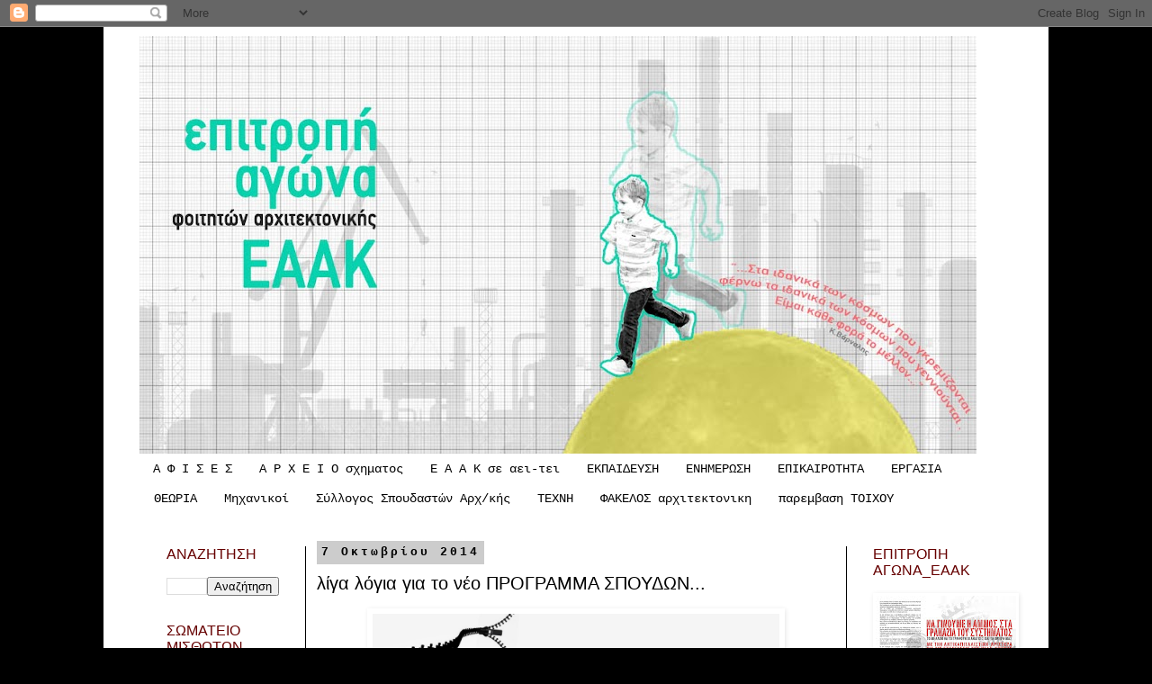

--- FILE ---
content_type: text/html; charset=UTF-8
request_url: https://epitropiagwnaeaak.blogspot.com/2014/10/blog-post_44.html
body_size: 33235
content:
<!DOCTYPE html>
<html class='v2' dir='ltr' lang='el'>
<head>
<link href='https://www.blogger.com/static/v1/widgets/335934321-css_bundle_v2.css' rel='stylesheet' type='text/css'/>
<meta content='width=1100' name='viewport'/>
<meta content='text/html; charset=UTF-8' http-equiv='Content-Type'/>
<meta content='blogger' name='generator'/>
<link href='https://epitropiagwnaeaak.blogspot.com/favicon.ico' rel='icon' type='image/x-icon'/>
<link href='http://epitropiagwnaeaak.blogspot.com/2014/10/blog-post_44.html' rel='canonical'/>
<link rel="alternate" type="application/atom+xml" title="Επιτροπη Αγωνα Φοιτητων Αρχιτεκτονικης | ΕΑΑΚ - Atom" href="https://epitropiagwnaeaak.blogspot.com/feeds/posts/default" />
<link rel="alternate" type="application/rss+xml" title="Επιτροπη Αγωνα Φοιτητων Αρχιτεκτονικης | ΕΑΑΚ - RSS" href="https://epitropiagwnaeaak.blogspot.com/feeds/posts/default?alt=rss" />
<link rel="service.post" type="application/atom+xml" title="Επιτροπη Αγωνα Φοιτητων Αρχιτεκτονικης | ΕΑΑΚ - Atom" href="https://www.blogger.com/feeds/6490011434535783748/posts/default" />

<link rel="alternate" type="application/atom+xml" title="Επιτροπη Αγωνα Φοιτητων Αρχιτεκτονικης | ΕΑΑΚ - Atom" href="https://epitropiagwnaeaak.blogspot.com/feeds/7988299451290007333/comments/default" />
<!--Can't find substitution for tag [blog.ieCssRetrofitLinks]-->
<link href='https://blogger.googleusercontent.com/img/b/R29vZ2xl/AVvXsEh_YzMFB8C93Uue6hvSM8nM5co_jZc6TKWDxkpTIEquSlOMbwYtqrD43VAzYSHHzMonoIhbkbM9U0gOifaVlod1tAFFVBm_OTm1cauuD-wjzLGRhb_69E4w-ncCEtLGy7NVyZkqim9f9_qC/s1600/1.jpg' rel='image_src'/>
<meta content='http://epitropiagwnaeaak.blogspot.com/2014/10/blog-post_44.html' property='og:url'/>
<meta content='λίγα λόγια για το νέο ΠΡΟΓΡΑΜΜΑ ΣΠΟΥΔΩΝ...' property='og:title'/>
<meta content='   ' property='og:description'/>
<meta content='https://blogger.googleusercontent.com/img/b/R29vZ2xl/AVvXsEh_YzMFB8C93Uue6hvSM8nM5co_jZc6TKWDxkpTIEquSlOMbwYtqrD43VAzYSHHzMonoIhbkbM9U0gOifaVlod1tAFFVBm_OTm1cauuD-wjzLGRhb_69E4w-ncCEtLGy7NVyZkqim9f9_qC/w1200-h630-p-k-no-nu/1.jpg' property='og:image'/>
<title>Επιτροπη Αγωνα Φοιτητων Αρχιτεκτονικης | ΕΑΑΚ: λίγα λόγια για το νέο ΠΡΟΓΡΑΜΜΑ ΣΠΟΥΔΩΝ...</title>
<style id='page-skin-1' type='text/css'><!--
/*
-----------------------------------------------
Blogger Template Style
Name:     Simple
Designer: Blogger
URL:      www.blogger.com
----------------------------------------------- */
/* Content
----------------------------------------------- */
body {
font: normal normal 12px 'Trebuchet MS', Trebuchet, Verdana, sans-serif;
color: #000000;
background: #000000 none repeat scroll top left;
padding: 0 0 0 0;
}
html body .region-inner {
min-width: 0;
max-width: 100%;
width: auto;
}
h2 {
font-size: 22px;
}
a:link {
text-decoration:none;
color: #000000;
}
a:visited {
text-decoration:none;
color: #000000;
}
a:hover {
text-decoration:underline;
color: #000000;
}
.body-fauxcolumn-outer .fauxcolumn-inner {
background: transparent none repeat scroll top left;
_background-image: none;
}
.body-fauxcolumn-outer .cap-top {
position: absolute;
z-index: 1;
height: 400px;
width: 100%;
}
.body-fauxcolumn-outer .cap-top .cap-left {
width: 100%;
background: transparent none repeat-x scroll top left;
_background-image: none;
}
.content-outer {
-moz-box-shadow: 0 0 0 rgba(0, 0, 0, .15);
-webkit-box-shadow: 0 0 0 rgba(0, 0, 0, .15);
-goog-ms-box-shadow: 0 0 0 #333333;
box-shadow: 0 0 0 rgba(0, 0, 0, .15);
margin-bottom: 1px;
}
.content-inner {
padding: 10px 40px;
}
.content-inner {
background-color: #ffffff;
}
/* Header
----------------------------------------------- */
.header-outer {
background: #ffffff none repeat-x scroll 0 -400px;
_background-image: none;
}
.Header h1 {
font: normal normal 40px 'Trebuchet MS',Trebuchet,Verdana,sans-serif;
color: #000000;
text-shadow: 0 0 0 rgba(0, 0, 0, .2);
}
.Header h1 a {
color: #000000;
}
.Header .description {
font-size: 18px;
color: #000000;
}
.header-inner .Header .titlewrapper {
padding: 22px 0;
}
.header-inner .Header .descriptionwrapper {
padding: 0 0;
}
/* Tabs
----------------------------------------------- */
.tabs-inner .section:first-child {
border-top: 0 solid #ffffff;
}
.tabs-inner .section:first-child ul {
margin-top: -1px;
border-top: 1px solid #ffffff;
border-left: 1px solid #ffffff;
border-right: 1px solid #ffffff;
}
.tabs-inner .widget ul {
background: #ffffff none repeat-x scroll 0 -800px;
_background-image: none;
border-bottom: 1px solid #ffffff;
margin-top: 0;
margin-left: -30px;
margin-right: -30px;
}
.tabs-inner .widget li a {
display: inline-block;
padding: .6em 1em;
font: normal normal 14px 'Courier New', Courier, FreeMono, monospace;
color: #000000;
border-left: 1px solid #ffffff;
border-right: 1px solid #ffffff;
}
.tabs-inner .widget li:first-child a {
border-left: none;
}
.tabs-inner .widget li.selected a, .tabs-inner .widget li a:hover {
color: #660000;
background-color: rgba(0, 0, 0, 0);
text-decoration: none;
}
/* Columns
----------------------------------------------- */
.main-outer {
border-top: 0 solid #000000;
}
.fauxcolumn-left-outer .fauxcolumn-inner {
border-right: 1px solid #000000;
}
.fauxcolumn-right-outer .fauxcolumn-inner {
border-left: 1px solid #000000;
}
/* Headings
----------------------------------------------- */
div.widget > h2,
div.widget h2.title {
margin: 0 0 1em 0;
font: normal normal 16px Impact, sans-serif;
color: #660000;
}
/* Widgets
----------------------------------------------- */
.widget .zippy {
color: #000000;
text-shadow: 2px 2px 1px rgba(0, 0, 0, .1);
}
.widget .popular-posts ul {
list-style: none;
}
/* Posts
----------------------------------------------- */
h2.date-header {
font: normal bold 13px 'Courier New', Courier, FreeMono, monospace;
}
.date-header span {
background-color: #cccccc;
color: #000000;
padding: 0.4em;
letter-spacing: 3px;
margin: inherit;
}
.main-inner {
padding-top: 35px;
padding-bottom: 65px;
}
.main-inner .column-center-inner {
padding: 0 0;
}
.main-inner .column-center-inner .section {
margin: 0 1em;
}
.post {
margin: 0 0 45px 0;
}
h3.post-title, .comments h4 {
font: normal normal 20px Impact, sans-serif;
margin: .75em 0 0;
}
.post-body {
font-size: 110%;
line-height: 1.4;
position: relative;
}
.post-body img, .post-body .tr-caption-container, .Profile img, .Image img,
.BlogList .item-thumbnail img {
padding: 2px;
background: rgba(0, 0, 0, 0);
border: 1px solid rgba(0, 0, 0, 0);
-moz-box-shadow: 1px 1px 5px rgba(0, 0, 0, .1);
-webkit-box-shadow: 1px 1px 5px rgba(0, 0, 0, .1);
box-shadow: 1px 1px 5px rgba(0, 0, 0, .1);
}
.post-body img, .post-body .tr-caption-container {
padding: 5px;
}
.post-body .tr-caption-container {
color: #000000;
}
.post-body .tr-caption-container img {
padding: 0;
background: transparent;
border: none;
-moz-box-shadow: 0 0 0 rgba(0, 0, 0, .1);
-webkit-box-shadow: 0 0 0 rgba(0, 0, 0, .1);
box-shadow: 0 0 0 rgba(0, 0, 0, .1);
}
.post-header {
margin: 0 0 1.5em;
line-height: 1.6;
font-size: 90%;
}
.post-footer {
margin: 20px -2px 0;
padding: 5px 10px;
color: #660000;
background-color: #ffffff;
border-bottom: 1px solid #000000;
line-height: 1.6;
font-size: 90%;
}
#comments .comment-author {
padding-top: 1.5em;
border-top: 1px solid #000000;
background-position: 0 1.5em;
}
#comments .comment-author:first-child {
padding-top: 0;
border-top: none;
}
.avatar-image-container {
margin: .2em 0 0;
}
#comments .avatar-image-container img {
border: 1px solid rgba(0, 0, 0, 0);
}
/* Comments
----------------------------------------------- */
.comments .comments-content .icon.blog-author {
background-repeat: no-repeat;
background-image: url([data-uri]);
}
.comments .comments-content .loadmore a {
border-top: 1px solid #000000;
border-bottom: 1px solid #000000;
}
.comments .comment-thread.inline-thread {
background-color: #ffffff;
}
.comments .continue {
border-top: 2px solid #000000;
}
/* Accents
---------------------------------------------- */
.section-columns td.columns-cell {
border-left: 1px solid #000000;
}
.blog-pager {
background: transparent url(//www.blogblog.com/1kt/simple/paging_dot.png) repeat-x scroll top center;
}
.blog-pager-older-link, .home-link,
.blog-pager-newer-link {
background-color: #ffffff;
padding: 5px;
}
.footer-outer {
border-top: 1px dashed #bbbbbb;
}
/* Mobile
----------------------------------------------- */
body.mobile  {
background-size: auto;
}
.mobile .body-fauxcolumn-outer {
background: transparent none repeat scroll top left;
}
.mobile .body-fauxcolumn-outer .cap-top {
background-size: 100% auto;
}
.mobile .content-outer {
-webkit-box-shadow: 0 0 3px rgba(0, 0, 0, .15);
box-shadow: 0 0 3px rgba(0, 0, 0, .15);
}
.mobile .tabs-inner .widget ul {
margin-left: 0;
margin-right: 0;
}
.mobile .post {
margin: 0;
}
.mobile .main-inner .column-center-inner .section {
margin: 0;
}
.mobile .date-header span {
padding: 0.1em 10px;
margin: 0 -10px;
}
.mobile h3.post-title {
margin: 0;
}
.mobile .blog-pager {
background: transparent none no-repeat scroll top center;
}
.mobile .footer-outer {
border-top: none;
}
.mobile .main-inner, .mobile .footer-inner {
background-color: #ffffff;
}
.mobile-index-contents {
color: #000000;
}
.mobile-link-button {
background-color: #000000;
}
.mobile-link-button a:link, .mobile-link-button a:visited {
color: #660000;
}
.mobile .tabs-inner .section:first-child {
border-top: none;
}
.mobile .tabs-inner .PageList .widget-content {
background-color: rgba(0, 0, 0, 0);
color: #660000;
border-top: 1px solid #ffffff;
border-bottom: 1px solid #ffffff;
}
.mobile .tabs-inner .PageList .widget-content .pagelist-arrow {
border-left: 1px solid #ffffff;
}

--></style>
<style id='template-skin-1' type='text/css'><!--
body {
min-width: 1050px;
}
.content-outer, .content-fauxcolumn-outer, .region-inner {
min-width: 1050px;
max-width: 1050px;
_width: 1050px;
}
.main-inner .columns {
padding-left: 185px;
padding-right: 185px;
}
.main-inner .fauxcolumn-center-outer {
left: 185px;
right: 185px;
/* IE6 does not respect left and right together */
_width: expression(this.parentNode.offsetWidth -
parseInt("185px") -
parseInt("185px") + 'px');
}
.main-inner .fauxcolumn-left-outer {
width: 185px;
}
.main-inner .fauxcolumn-right-outer {
width: 185px;
}
.main-inner .column-left-outer {
width: 185px;
right: 100%;
margin-left: -185px;
}
.main-inner .column-right-outer {
width: 185px;
margin-right: -185px;
}
#layout {
min-width: 0;
}
#layout .content-outer {
min-width: 0;
width: 800px;
}
#layout .region-inner {
min-width: 0;
width: auto;
}
body#layout div.add_widget {
padding: 8px;
}
body#layout div.add_widget a {
margin-left: 32px;
}
--></style>
<link href='https://www.blogger.com/dyn-css/authorization.css?targetBlogID=6490011434535783748&amp;zx=39f8aee4-bde2-4cd8-ac9b-49f2aa60efdb' media='none' onload='if(media!=&#39;all&#39;)media=&#39;all&#39;' rel='stylesheet'/><noscript><link href='https://www.blogger.com/dyn-css/authorization.css?targetBlogID=6490011434535783748&amp;zx=39f8aee4-bde2-4cd8-ac9b-49f2aa60efdb' rel='stylesheet'/></noscript>
<meta name='google-adsense-platform-account' content='ca-host-pub-1556223355139109'/>
<meta name='google-adsense-platform-domain' content='blogspot.com'/>

</head>
<body class='loading variant-simplysimple'>
<div class='navbar section' id='navbar' name='Navbar'><div class='widget Navbar' data-version='1' id='Navbar1'><script type="text/javascript">
    function setAttributeOnload(object, attribute, val) {
      if(window.addEventListener) {
        window.addEventListener('load',
          function(){ object[attribute] = val; }, false);
      } else {
        window.attachEvent('onload', function(){ object[attribute] = val; });
      }
    }
  </script>
<div id="navbar-iframe-container"></div>
<script type="text/javascript" src="https://apis.google.com/js/platform.js"></script>
<script type="text/javascript">
      gapi.load("gapi.iframes:gapi.iframes.style.bubble", function() {
        if (gapi.iframes && gapi.iframes.getContext) {
          gapi.iframes.getContext().openChild({
              url: 'https://www.blogger.com/navbar/6490011434535783748?po\x3d7988299451290007333\x26origin\x3dhttps://epitropiagwnaeaak.blogspot.com',
              where: document.getElementById("navbar-iframe-container"),
              id: "navbar-iframe"
          });
        }
      });
    </script><script type="text/javascript">
(function() {
var script = document.createElement('script');
script.type = 'text/javascript';
script.src = '//pagead2.googlesyndication.com/pagead/js/google_top_exp.js';
var head = document.getElementsByTagName('head')[0];
if (head) {
head.appendChild(script);
}})();
</script>
</div></div>
<div class='body-fauxcolumns'>
<div class='fauxcolumn-outer body-fauxcolumn-outer'>
<div class='cap-top'>
<div class='cap-left'></div>
<div class='cap-right'></div>
</div>
<div class='fauxborder-left'>
<div class='fauxborder-right'></div>
<div class='fauxcolumn-inner'>
</div>
</div>
<div class='cap-bottom'>
<div class='cap-left'></div>
<div class='cap-right'></div>
</div>
</div>
</div>
<div class='content'>
<div class='content-fauxcolumns'>
<div class='fauxcolumn-outer content-fauxcolumn-outer'>
<div class='cap-top'>
<div class='cap-left'></div>
<div class='cap-right'></div>
</div>
<div class='fauxborder-left'>
<div class='fauxborder-right'></div>
<div class='fauxcolumn-inner'>
</div>
</div>
<div class='cap-bottom'>
<div class='cap-left'></div>
<div class='cap-right'></div>
</div>
</div>
</div>
<div class='content-outer'>
<div class='content-cap-top cap-top'>
<div class='cap-left'></div>
<div class='cap-right'></div>
</div>
<div class='fauxborder-left content-fauxborder-left'>
<div class='fauxborder-right content-fauxborder-right'></div>
<div class='content-inner'>
<header>
<div class='header-outer'>
<div class='header-cap-top cap-top'>
<div class='cap-left'></div>
<div class='cap-right'></div>
</div>
<div class='fauxborder-left header-fauxborder-left'>
<div class='fauxborder-right header-fauxborder-right'></div>
<div class='region-inner header-inner'>
<div class='header section' id='header' name='Κεφαλίδα'><div class='widget Header' data-version='1' id='Header1'>
<div id='header-inner'>
<a href='https://epitropiagwnaeaak.blogspot.com/' style='display: block'>
<img alt='Επιτροπη Αγωνα Φοιτητων Αρχιτεκτονικης | ΕΑΑΚ' height='465px; ' id='Header1_headerimg' src='https://blogger.googleusercontent.com/img/b/R29vZ2xl/AVvXsEgNi1zHMwe-Fi02tp-WEVqWCNCchQM79GOMMRBa6RxDfsrBcRsuuNn0g0Ot8hPneB05WlD821brASSkdnTzM4AWyRbs_tP4YZvRc5REUkk8I7lt4R3qr96xCdJG-JY3MxZjps-ckQclfNM8/s930/%25CE%25BC%25CF%2580%25CE%25B1%25CE%25BA.jpg' style='display: block' width='930px; '/>
</a>
</div>
</div></div>
</div>
</div>
<div class='header-cap-bottom cap-bottom'>
<div class='cap-left'></div>
<div class='cap-right'></div>
</div>
</div>
</header>
<div class='tabs-outer'>
<div class='tabs-cap-top cap-top'>
<div class='cap-left'></div>
<div class='cap-right'></div>
</div>
<div class='fauxborder-left tabs-fauxborder-left'>
<div class='fauxborder-right tabs-fauxborder-right'></div>
<div class='region-inner tabs-inner'>
<div class='tabs section' id='crosscol' name='Σε όλες τις στήλες'><div class='widget Label' data-version='1' id='Label4'>
<h2>Ετικέτες</h2>
<div class='widget-content list-label-widget-content'>
<ul>
<li>
<a dir='ltr' href='https://epitropiagwnaeaak.blogspot.com/search/label/%CE%91%20%20%CE%A6%20%20%20%CE%99%20%20%CE%A3%20%20%CE%95%20%20%CE%A3'>Α  Φ   Ι  Σ  Ε  Σ</a>
</li>
<li>
<a dir='ltr' href='https://epitropiagwnaeaak.blogspot.com/search/label/%CE%91%20%CE%A1%20%CE%A7%20%CE%95%20%CE%99%20%CE%9F%20%CF%83%CF%87%CE%B7%CE%BC%CE%B1%CF%84%CE%BF%CF%82'>Α Ρ Χ Ε Ι Ο σχηματος</a>
</li>
<li>
<a dir='ltr' href='https://epitropiagwnaeaak.blogspot.com/search/label/%CE%95%20%CE%91%20%CE%91%20%CE%9A%20%CF%83%CE%B5%20%CE%B1%CE%B5%CE%B9-%CF%84%CE%B5%CE%B9'>Ε Α Α Κ σε αει-τει</a>
</li>
<li>
<a dir='ltr' href='https://epitropiagwnaeaak.blogspot.com/search/label/%CE%95%CE%9A%CE%A0%CE%91%CE%99%CE%94%CE%95%CE%A5%CE%A3%CE%97'>ΕΚΠΑΙΔΕΥΣΗ</a>
</li>
<li>
<a dir='ltr' href='https://epitropiagwnaeaak.blogspot.com/search/label/%CE%95%CE%9D%CE%97%CE%9C%CE%95%CE%A1%CE%A9%CE%A3%CE%97'>ΕΝΗΜΕΡΩΣΗ</a>
</li>
<li>
<a dir='ltr' href='https://epitropiagwnaeaak.blogspot.com/search/label/%CE%95%CE%A0%CE%99%CE%9A%CE%91%CE%99%CE%A1%CE%9F%CE%A4%CE%97%CE%A4%CE%91'>ΕΠΙΚΑΙΡΟΤΗΤΑ</a>
</li>
<li>
<a dir='ltr' href='https://epitropiagwnaeaak.blogspot.com/search/label/%CE%95%CE%A1%CE%93%CE%91%CE%A3%CE%99%CE%91'>ΕΡΓΑΣΙΑ</a>
</li>
<li>
<a dir='ltr' href='https://epitropiagwnaeaak.blogspot.com/search/label/%CE%98%CE%95%CE%A9%CE%A1%CE%99%CE%91'>ΘΕΩΡΙΑ</a>
</li>
<li>
<a dir='ltr' href='https://epitropiagwnaeaak.blogspot.com/search/label/%CE%9C%CE%B7%CF%87%CE%B1%CE%BD%CE%B9%CE%BA%CE%BF%CE%AF'>Μηχανικοί</a>
</li>
<li>
<a dir='ltr' href='https://epitropiagwnaeaak.blogspot.com/search/label/%CE%A3%CF%8D%CE%BB%CE%BB%CE%BF%CE%B3%CE%BF%CF%82%20%CE%A3%CF%80%CE%BF%CF%85%CE%B4%CE%B1%CF%83%CF%84%CF%8E%CE%BD%20%CE%91%CF%81%CF%87%2F%CE%BA%CE%AE%CF%82'>Σύλλογος Σπουδαστών Αρχ/κής</a>
</li>
<li>
<a dir='ltr' href='https://epitropiagwnaeaak.blogspot.com/search/label/%CE%A4%CE%95%CE%A7%CE%9D%CE%97'>ΤΕΧΝΗ</a>
</li>
<li>
<a dir='ltr' href='https://epitropiagwnaeaak.blogspot.com/search/label/%CE%A6%CE%91%CE%9A%CE%95%CE%9B%CE%9F%CE%A3%20%CE%B1%CF%81%CF%87%CE%B9%CF%84%CE%B5%CE%BA%CF%84%CE%BF%CE%BD%CE%B9%CE%BA%CE%B7'>ΦΑΚΕΛΟΣ αρχιτεκτονικη</a>
</li>
<li>
<a dir='ltr' href='https://epitropiagwnaeaak.blogspot.com/search/label/%CF%80%CE%B1%CF%81%CE%B5%CE%BC%CE%B2%CE%B1%CF%83%CE%B7%20%CE%A4%CE%9F%CE%99%CE%A7%CE%9F%CE%A5'>παρεμβαση ΤΟΙΧΟΥ</a>
</li>
</ul>
<div class='clear'></div>
</div>
</div></div>
<div class='tabs no-items section' id='crosscol-overflow' name='Cross-Column 2'></div>
</div>
</div>
<div class='tabs-cap-bottom cap-bottom'>
<div class='cap-left'></div>
<div class='cap-right'></div>
</div>
</div>
<div class='main-outer'>
<div class='main-cap-top cap-top'>
<div class='cap-left'></div>
<div class='cap-right'></div>
</div>
<div class='fauxborder-left main-fauxborder-left'>
<div class='fauxborder-right main-fauxborder-right'></div>
<div class='region-inner main-inner'>
<div class='columns fauxcolumns'>
<div class='fauxcolumn-outer fauxcolumn-center-outer'>
<div class='cap-top'>
<div class='cap-left'></div>
<div class='cap-right'></div>
</div>
<div class='fauxborder-left'>
<div class='fauxborder-right'></div>
<div class='fauxcolumn-inner'>
</div>
</div>
<div class='cap-bottom'>
<div class='cap-left'></div>
<div class='cap-right'></div>
</div>
</div>
<div class='fauxcolumn-outer fauxcolumn-left-outer'>
<div class='cap-top'>
<div class='cap-left'></div>
<div class='cap-right'></div>
</div>
<div class='fauxborder-left'>
<div class='fauxborder-right'></div>
<div class='fauxcolumn-inner'>
</div>
</div>
<div class='cap-bottom'>
<div class='cap-left'></div>
<div class='cap-right'></div>
</div>
</div>
<div class='fauxcolumn-outer fauxcolumn-right-outer'>
<div class='cap-top'>
<div class='cap-left'></div>
<div class='cap-right'></div>
</div>
<div class='fauxborder-left'>
<div class='fauxborder-right'></div>
<div class='fauxcolumn-inner'>
</div>
</div>
<div class='cap-bottom'>
<div class='cap-left'></div>
<div class='cap-right'></div>
</div>
</div>
<!-- corrects IE6 width calculation -->
<div class='columns-inner'>
<div class='column-center-outer'>
<div class='column-center-inner'>
<div class='main section' id='main' name='Κύριος'><div class='widget Blog' data-version='1' id='Blog1'>
<div class='blog-posts hfeed'>

          <div class="date-outer">
        
<h2 class='date-header'><span>7 Οκτωβρίου 2014</span></h2>

          <div class="date-posts">
        
<div class='post-outer'>
<div class='post hentry uncustomized-post-template' itemprop='blogPost' itemscope='itemscope' itemtype='http://schema.org/BlogPosting'>
<meta content='https://blogger.googleusercontent.com/img/b/R29vZ2xl/AVvXsEh_YzMFB8C93Uue6hvSM8nM5co_jZc6TKWDxkpTIEquSlOMbwYtqrD43VAzYSHHzMonoIhbkbM9U0gOifaVlod1tAFFVBm_OTm1cauuD-wjzLGRhb_69E4w-ncCEtLGy7NVyZkqim9f9_qC/s1600/1.jpg' itemprop='image_url'/>
<meta content='6490011434535783748' itemprop='blogId'/>
<meta content='7988299451290007333' itemprop='postId'/>
<a name='7988299451290007333'></a>
<h3 class='post-title entry-title' itemprop='name'>
λίγα λόγια για το νέο ΠΡΟΓΡΑΜΜΑ ΣΠΟΥΔΩΝ...
</h3>
<div class='post-header'>
<div class='post-header-line-1'></div>
</div>
<div class='post-body entry-content' id='post-body-7988299451290007333' itemprop='description articleBody'>
<div dir="ltr" style="text-align: left;" trbidi="on">
<div class="separator" style="clear: both; text-align: center;">
<a href="https://blogger.googleusercontent.com/img/b/R29vZ2xl/AVvXsEh_YzMFB8C93Uue6hvSM8nM5co_jZc6TKWDxkpTIEquSlOMbwYtqrD43VAzYSHHzMonoIhbkbM9U0gOifaVlod1tAFFVBm_OTm1cauuD-wjzLGRhb_69E4w-ncCEtLGy7NVyZkqim9f9_qC/s1600/1.jpg" imageanchor="1" style="margin-left: 1em; margin-right: 1em;"><img border="0" height="640" src="https://blogger.googleusercontent.com/img/b/R29vZ2xl/AVvXsEh_YzMFB8C93Uue6hvSM8nM5co_jZc6TKWDxkpTIEquSlOMbwYtqrD43VAzYSHHzMonoIhbkbM9U0gOifaVlod1tAFFVBm_OTm1cauuD-wjzLGRhb_69E4w-ncCEtLGy7NVyZkqim9f9_qC/s1600/1.jpg" width="452" /></a></div>
<a name="more"></a><br />
<br />
<div class="separator" style="clear: both; text-align: center;">
<a href="https://blogger.googleusercontent.com/img/b/R29vZ2xl/AVvXsEiNm9_zgPuABGvaDKPUcRrX0f3iwOgrRDbLM4djS33rONB2ZtApd2Vv-2gMLKew7eDWurJhSRm-qNofeIWHjT-DmRi7MaOtEVXx8NzVl3x7JT-UpBGsDj1pcmXTK4nQWtrnWQROiiPqdDU5/s1600/2.jpg" imageanchor="1" style="margin-left: 1em; margin-right: 1em;"><img border="0" height="640" src="https://blogger.googleusercontent.com/img/b/R29vZ2xl/AVvXsEiNm9_zgPuABGvaDKPUcRrX0f3iwOgrRDbLM4djS33rONB2ZtApd2Vv-2gMLKew7eDWurJhSRm-qNofeIWHjT-DmRi7MaOtEVXx8NzVl3x7JT-UpBGsDj1pcmXTK4nQWtrnWQROiiPqdDU5/s1600/2.jpg" width="452" /></a></div>
<div class="separator" style="clear: both; text-align: center;">
<br /></div>
<div class="separator" style="clear: both; text-align: left;">
το κείμενο:</div>
<div class="separator" style="clear: both; text-align: left;">
<br /></div>
<div align="JUSTIFY" style="widows: 8;">
<span style="font-family: Calibri, sans-serif;"><span style="font-size: 11pt;"><span lang="el-GR">Παρατηρώντας
κανείς την κατάσταση που επικρατεί στη
σχολή μας τον τελευταίο καιρό, μπορεί
να δει ότι οι αλλαγές που εφαρμόζονται
συνολικά στο πανεπιστήμιο έρχονται να
εφαρμοστούν και εδώ. Η υποχρηματοδότηση
που εφαρμόζεται, υποβαθμίζει με όλο και
εντεινόμενους ρυθμούς την καθημερινότητα
μέσα στη σχολή. Οι τεράστιες μειώσεις
στο εκπαιδευτικό και διοικητικό προσωπικό
έχουν οδηγήσει στην κατακόρυφη μείωση
του αριθμού των καθηγητών, αγγίζοντας
σήμερα τους 30 (πριν από μια δεκαετία
ήταν 100!). Η δυνατότητα δωρεάν εκτυπώσεων
στη νησίδα της σχολής, που αποτελούσε
κατάκτηση του συλλόγου μετά από
κινητοποιήσεις του και ελάφρυνε τους
φοιτητές από τα πολυδάπανα πάγια έξοδα
που απαιτούνται, αναιρέθηκε πέρυσι με
την επιβολή αντιτίμου. Την ίδια στιγμή,
η νησίδα εξοπλίστηκε με υπερσύγχρονα
πανάκριβα μηχανήματα</span></span></span><span style="color: black;"><span style="font-family: Calibri, sans-serif;"><span style="font-size: 11pt;"><span lang="el-GR">,
</span></span></span></span><span style="font-family: Calibri, sans-serif;"><span style="font-size: 11pt;"><span lang="el-GR">τα
οποία προφανώς και δε διατίθενται
δωρεάν. </span></span></span><span style="color: black;"><span style="font-family: Calibri, sans-serif;"><span style="font-size: 11pt;"><span lang="el-GR">&#8220;Και
κακό είναι αυτό?&#8221;, θα σκεφτεί κανείς.
Είναι μάλλον το λιγότερο οξύμωρο όταν
πολλοί από τους φοιτητές μπορούν μετά
βίας να εκτυπώνουν τα...άπειρα που ζητά
η σχολή.  Είναι το λιγότερο αστείο, όταν
η σχολή δεν μπορεί να παρέχει τα βασικά
στους φοιτητές της! Τέλος</span></span></span></span><span style="font-family: Calibri, sans-serif;"><span style="font-size: 11pt;"><span lang="el-GR">,
η μέχρι πέρυσι βρώμα, οι μόνιμα κλειδωμένες
αίθουσες και το κλείδωμα της ίδιας της
πτέρυγας τα σαββατοκύριακα έχουν
οδηγήσει σε ακραία υποβάθμιση της
καθημερινότητας μας μέσα στη σχολή,
διώχνοντας τους πάντες από οποιαδήποτε
δυνατότητα και επιθυμία οικειοποίησης
τελικά του ίδιου του χώρου μας!</span></span></span></div>
<div align="JUSTIFY" style="widows: 8;">
<br />
</div>
<div align="JUSTIFY" lang="el-GR" style="widows: 8;">
<br />
</div>
<div align="JUSTIFY" style="widows: 8;">
<span style="color: black;"><span style="font-family: Calibri, sans-serif;"><span style="font-size: 11pt;"><span lang="el-GR">Μέσα
σε όλη αυτή την κατάσταση, έρχεται να
προστεθεί το πολυσυζητ</span></span></span></span><span style="color: black;"><span style="font-family: Calibri, sans-serif;"><span style="font-size: 11pt;"><span lang="el-GR">ημένο
&#8220;νέο πρόγραμμα σπουδών&#8221;.  Είτε ανήκεις
στο λεγόμενο &#8220;μεταβατικό στάδιο&#8221;, είτε
μόλις γράφτηκες στη σχολή και είσαι
η...πρώτη φουρνιά που δοκιμάζεται πάνω
της το νέο πρόγραμμα, το σίγουρο είναι
ότι πρόκειται για μια αλλαγή που θα
επηρεάσει τόσο το πτυχίο και τα δικαιώματά
σου ως μηχανικός, όσο και το ίδιο το
αντικείμενο της αρχιτεκτονικής, το
περιεχόμενο των σπουδών σου και τέλος
την ίδια σου την καθημερινότητα μέσα
στη σχολή.</span></span></span></span></div>
<div align="JUSTIFY" lang="el-GR" style="widows: 8;">
<br />
</div>
<div align="JUSTIFY" lang="el-GR" style="widows: 8;">
<span style="color: black;"><span style="font-family: Calibri, sans-serif;"><span style="font-size: 11pt;">Πριν
μια σύντομη κριτική στη δομή και το
περιεχόμενο του νέου προγράμματος,
επιβάλλεται να τονίσουμε για ακόμη μια
φορά ότι η συνολική διαδικασία διαμόρφωσης
και ψήφισής του έγινε -καθόλου τυχαία-
υπό την παντελή απουσία του φοιτητικού
συλλόγου. Από τη συγκρότηση ειδικής
επιτροπής που συνεδρίαζε κρυφά για το
πρόγραμμα,  μέχρι την ίδια την ψήφισή
του εν μέσω καλοκαιριού από μερίδα
καθηγητών, δεν τίθεται καμία αμφιβολία
για το αν και κατά πόσο υπολογίζεται η
γνώμη και οι ανάγκες των φοιτητών. Και
προφανώς οι ενημερώσεις - π α ρ ο υ σ ι ά
σ ε ι ς  (όχι συζητήσεις, όχι συνελεύσεις,
ούτε καν προτάσεις! Παρουσιάσεις!) δεν
μπορούν σε καμία περίπτωση να αποδείξουν
το αντίθετο, όταν όλα είναι προτετελεσμένα!</span></span></span></div>
<div align="JUSTIFY" lang="el-GR" style="widows: 8;">
<br />
</div>
<div align="JUSTIFY" style="widows: 8;">
<span style="color: black;"><span style="font-family: Calibri, sans-serif;"><span style="font-size: 11pt;"><span lang="el-GR">Τελικά,
το νέο ΠΣ έρχεται με τυμπανοκρουσίες
και γεμάτο υποσχέσεις να διαγράψει όλη
την προηγούμενη εμπειρία συγκρότισης
του μέχρι πρότινος προγράμματος, του
οποίου οι αρχές τέθηκαν μέσα από
συλλογικές διαδικασίες με τον ίδιο το
φοιτητικό σύλλογο να έρχεται σε
αντιπαράθεση με </span></span></span></span><span style="color: black;"><span style="font-family: Calibri, sans-serif;"><span style="font-size: 11pt;"><span lang="el-GR">οποιαδήποτε
κλειστή διαδικασία εσωτερικών ή
εξωτερικών παραγόντων.</span></span></span></span></div>
<div align="JUSTIFY" lang="el-GR" style="widows: 8;">
<br />
</div>
<div align="JUSTIFY" lang="el-GR" style="widows: 8;">
<span style="color: black;"><span style="font-family: Calibri, sans-serif;"><span style="font-size: 11pt;">Για
εμάς, η αλλαγή του προγράμματος σπουδών
της αρχιτεκτονικής προφανώς και δεν
είναι...η μύγα μες το γάλα που λέγεται
&#8221;εκπαιδευτική αναδιάρθρωση&#8221;, τη στιγμή
που τα τελευταία χρόνια αλλάζουν ραγδαία
προγράμματα σπουδών σε σχολές σε όλη
την Ελλάδα, ή τη στιγμή που τα επαγγελματικά
δικαιώματα των μηχανικών διαλύονται
εξ ολοκλήρου. Σε ένα πρόγραμμα σαν αυτό
που έχουμε μπροστά μας, μπορούμε πολύ
ενδεικτικά να δούμε τον τρόπο με τον
οποίο αποκρυσταλλώνεται η πολιτική της
κυβέρνησης και του υπουργείου Παιδείας
για την ανώτατη εκπαίδευση, με βάση και
τους νόμους Διαμαντοπούλου-Αρβανιτόπουλου.
Πρόκειται τελικά για ξεκάθαρη εφαρμογή
των κατευθύνσεων της ΕΕ για την εκπαίδευση
[και ειδικά εδώ των αρχιτεκτόνων], γεγονός
το οποίο αποδεικνύεται κατά κύριο λόγο
από τη δομή του προγράμματος, όπως θα
δούμε και παρακάτω.</span></span></span></div>
<div align="JUSTIFY" lang="el-GR" style="widows: 8;">
<br />
</div>
<div align="JUSTIFY" style="widows: 8;">
<span style="color: black;"><span style="font-family: Calibri, sans-serif;"><span style="font-size: 11pt;"><span lang="el-GR">Πρόκειται
για μία Δομή που βασικό της γνώρισμα
είναι η δημιουργία ενός κορμού </span></span></span></span><span style="color: black;"><span style="font-family: Calibri, sans-serif;"><span style="font-size: 11pt;"><span lang="el-GR"><b>Εκτεταμένων
Εργαστηρίων </b></span></span></span></span><span style="color: black;"><span style="font-family: Calibri, sans-serif;"><span style="font-size: 11pt;"><span lang="el-GR">που
εκτείνονται γραμμικά από το 1ο εξάμηνο
σπουδών έ</span></span></span></span><span style="color: black;"><span style="font-family: Calibri, sans-serif;"><span style="font-size: 11pt;"><span lang="el-GR">ως
το 7ο, κ</span></span></span></span><span style="color: black;"><span style="font-family: Calibri, sans-serif;"><span style="font-size: 11pt;"><span lang="el-GR">αι
που όλα φέρουν τον τίτλο του Σχεδιασμού.
Παράλληλα, δημιουργείται ένας
συμπληρωματικός κορμός </span></span></span></span><span style="color: black;"><span style="font-family: Calibri, sans-serif;"><span style="font-size: 11pt;"><span lang="el-GR"><b>Εργαστηρίων
Εισαγωγής ή Εξειδίκευσης/Εμβάθυνσης</b></span></span></span></span><span style="color: black;"><span style="font-family: Calibri, sans-serif;"><span style="font-size: 11pt;"><span lang="el-GR">,
τα οποία έρχονται να συμπυκνώσουν τα
μαθήματα της Τεχνολογίας, του Πολεοδομικού
Σχεδιασμού, της Συντήρησης και
Αποκατάστασης, του Τοπίου και του Design.</span></span></span></span></div>
<div align="JUSTIFY" style="widows: 8;">
<span style="color: black;"><span style="font-family: Calibri, sans-serif;"><span style="font-size: 11pt;"><span lang="el-GR">Η
διάκριση αυτή σε εκτεταμένο εργαστήριο
Σχεδιασμού και σε εισαγωγικά ή
εξειδικευμένα εργαστήρια, αποτελεί
</span></span></span></span><span style="color: black;"><span style="font-family: Calibri, sans-serif;"><span style="font-size: 11pt;"><span lang="el-GR"><b>ξεκάθαρη
εφαρμογή της Κοινοτικής Οδηγίας 36/05
(της Ευρωπαϊκής Ένωσης) </b></span></span></span></span><span style="color: black;"><span style="font-family: Calibri, sans-serif;"><span style="font-size: 11pt;"><span lang="el-GR">που
ουσιαστικά διασπά το Γνωστικό πεδίο
της Αρχιτεκτονικής και τα επαγγελματικά
δικαιώματα του Αρχιτέκτονα. Ορίζει με
τον πλέον σαφή τρόπο, σε επίπεδο Αρχής,
ότι ο κορμός της εκπαιδευτικής διαδικασίας
είναι ο Αρχιτεκτονικός Σχεδιασμός, και
ως υποβοήθημα αυτού έρχονται να προστεθούν
ως συνιστώσες, ως απλή και &#171;επαρκής
γνώση&#187;, ολόκληροι τομείς της Αρχιτεκτονικής
Παιδείας. Πρόκειται σίγουρα για μία
</span></span></span></span><span style="color: black;"><span style="font-family: Calibri, sans-serif;"><span style="font-size: 11pt;"><span lang="el-GR"><b>ονομαστική
ελαχιστοποίηση των παρεχόμενων γνώσεων
και επαγγελματικών δικαιωμάτων</b></span></span></span></span><span style="color: black;"><span style="font-family: Calibri, sans-serif;"><span style="font-size: 11pt;"><span lang="el-GR">,
η οποία είναι το πλέον πιθανό από όσα
λέχτηκαν και πριν να είναι και </span></span></span></span><span style="color: black;"><span style="font-family: Calibri, sans-serif;"><span style="font-size: 11pt;"><span lang="el-GR"><b>απόλυτα
ουσιαστική</b></span></span></span></span><span style="color: black;"><span style="font-family: Calibri, sans-serif;"><span style="font-size: 11pt;"><span lang="el-GR">.</span></span></span></span></div>
<div align="JUSTIFY" lang="el-GR" style="widows: 8;">
<br />
</div>
<div align="JUSTIFY" style="widows: 8;">
<span style="color: black;"><span style="font-family: Calibri, sans-serif;"><span style="font-size: 11pt;"><span lang="el-GR">Το
παραπάνω επιβεβαιώνεται με τον πιο
ξεκάθαρο τρόπο και από τον ίδιο τον
επαναπροσδιορισμό της αρχιτεκτονικής
παιδείας που επιχειρείται με το
συγκεκριμένο πρόγραμμα. Αν ανατρέξει
κανείς στο προηγούμενο πρόγραμμα
σπουδών, θα δει ότι η αρχιτεκτονική
παιδεία ορίζεται ως &#171;</span></span></span></span><span style="font-family: Calibri, sans-serif;"><span style="font-size: 11pt;"><span lang="el-GR">η
Ενότητα των Αρχιτεκτονικών Σπουδών,
εννοούμενη ως σύνθεση της αρχιτεκτονικής
παιδείας σε </span></span></span><span style="font-family: Calibri, sans-serif;"><span style="font-size: 11pt;"><span lang="el-GR"><b>όλες
της κλίμακες του χώρου</b></span></span></span><span style="font-family: Calibri, sans-serif;"><span style="font-size: 11pt;"><span lang="el-GR">
και σε όλο το φάσμα του </span></span></span><span style="font-family: Calibri, sans-serif;"><span style="font-size: 11pt;"><span lang="el-GR"><b>σχεδιασμού
&#8211; ανασχεδιασμού</b></span></span></span><span style="font-family: Calibri, sans-serif;"><span style="font-size: 11pt;"><span lang="el-GR">.</span></span></span><span lang="el-GR">
</span><span style="font-family: Calibri, sans-serif;"><span style="font-size: 11pt;"><span lang="el-GR">Οι
σπουδές στο Τμήμα Αρχιτεκτόνων καλύπτουν,
με την παραπάνω έννοια, τις περιοχές
του </span></span></span><span style="font-family: Calibri, sans-serif;"><span style="font-size: 11pt;"><span lang="el-GR"><b>Αρχιτεκτονικού
και Αστικού Σχεδιασμού, του Πολεοδομικού
και Χωροταξικού Σχεδιασμού, του Σχεδιασμού
Τοπίου και Περιβάλλοντος, και της
Συντήρησης και Αποκατάστασης&#187;  </b></span></span></span>
</div>
<div align="JUSTIFY" style="widows: 8;">
<span style="color: black;"><span style="font-family: Calibri, sans-serif;"><span style="font-size: 11pt;"><span lang="el-GR">Ο
ορισμός όμως που αναρτήθηκε  πρόσφατα
από το τμήμα μας στην ιστοσελίδα της
ΜΟΔΙΠ μιλάει για κάτι πολύ διαφορετικό.
Συγκεκριμένα αναφέρει ότι &#171;</span></span></span></span><span style="color: black;"><span style="font-family: Calibri, sans-serif;"><span style="font-size: 11pt;"><span lang="el-GR">Το
Πρόγραμμα Σπουδών του Τμήματος 
Αρχιτεκτόνων αποσκοπεί στην διαμόρφωση
μιας αρχιτεκτονικής παιδείας η οποία
δίνει τη δυνατότητα στους αποφοίτους
</span></span></span></span><span style="color: black;"><span style="font-family: Calibri, sans-serif;"><span style="font-size: 11pt;"><span lang="el-GR">του
Τμήματος Αρχιτεκτόνων να εκπονούν
αρχιτεκτονικές μελέτες που καλύπτουν
όλες τις κλίμακες σχεδιασμού, από το
σχεδιασμό αντικειμένων μέχρι τον αστικό
σχεδιασμό&#187;. Παράλληλα, οι απόφοιτοι θα
έχουν αποκτήσει &#171;επαρκείς γνώσεις&#187; σε
πολεοδομικά ζητήματα, ζητήματα  χωροταξίας
και περιφερειακής ανάπτυξης, σχεδιασμού
του τοπίου, συντήρησης και αναστύλωσης
ιστορικών μνημείων κλπ.</span></span></span></span></div>
<div align="JUSTIFY" style="widows: 8;">
<span style="color: black;"><span style="font-family: Calibri, sans-serif;"><span style="font-size: 11pt;"><span lang="el-GR">Τι
πιο ξεκάθαρο λοιπόν, από το ότι το
αντικείμενο του αρχιτέκτονα θα φτάνει
μέχρι τον αστικό σχεδιασμό και ολόκληροι
τομείς της αρχιτεκτονικής παιδείας θα
παρέχονται ως &#171;επαρκείς γνώσεις&#187;?</span></span></span></span><span style="color: black;"><span style="font-family: Calibri, sans-serif;"><span style="font-size: 11pt;"><span lang="el-GR">
Από την πολεοδ</span></span></span></span><span style="font-family: Calibri, sans-serif;"><span style="font-size: 11pt;"><span lang="el-GR">ομία
μέχρι τις θεωρίες και τις ιστορίες,
βλέπουμε η μέχρι τώρα</span></span></span><span style="font-family: Calibri, sans-serif;"><span style="font-size: 11pt;"><span lang="el-GR"><b><span style="background-position: initial initial; background-repeat: initial initial;">
</span></b></span></span></span><span style="font-family: Calibri, sans-serif;"><span style="font-size: 11pt;"><span lang="el-GR"><i><b>ικανότητα</b></i></span></span></span><span style="font-family: Calibri, sans-serif;"><span style="font-size: 11pt;"><span lang="el-GR">
που αποκτούσαμε στο πλαίσιο της ενιαίας
αρχιτεκτονικής παιδείας, να μετατρέπεται
σε </span></span></span><span style="font-family: Calibri, sans-serif;"><span style="font-size: 11pt;"><span lang="el-GR"><i><b>δεξιότητα
και σε γνώση</b></i></span></span></span><span style="font-family: Calibri, sans-serif;"><span style="font-size: 11pt;"><span lang="el-GR">
που επαφίεται στο αντικείμενο.</span></span></span></div>
<div align="JUSTIFY" lang="el-GR" style="widows: 8;">
<br />
</div>
<div align="JUSTIFY" style="widows: 8;">
<span style="color: black;"><span style="font-family: Calibri, sans-serif;"><span style="font-size: 11pt;"><span lang="el-GR">Το
νέο πρόγραμμα σπουδών διαμορφώνει μια
κατάσταση που καμία σχέση δεν έχει με
την υπάρχουσα. Καταργεί την ελευθερία
των σπουδών (θεμελιώδη αρχή του
προηγούμενου προγράμματος), εισάγει τη
λογική του έτους-εξαμήνου και των απόλυτα
υποχρεωτικών μαθημάτων. </span></span></span></span><span style="font-family: Calibri, sans-serif;"><span style="font-size: 11pt;"><span lang="el-GR">
Χαρακτηριστικό είναι επίσης ότι στο 4</span></span></span><sup><span style="font-family: Calibri, sans-serif;"><span style="font-size: 11pt;"><span lang="el-GR"><span style="background-position: initial initial; background-repeat: initial initial;">ο</span></span></span></span></sup><span style="font-family: Calibri, sans-serif;"><span style="font-size: 11pt;"><span lang="el-GR">
έτος (8ο εξάμηνο) εμφανίζονται ένα σωρό
εργαστήρια τα οποία αποτελούν τις
&#8220;εξειδικεύσεις&#8221; (και στο όνομα και στη
χάρη!), πράγμα που μας κάνει να αναρωτιόμαστε
για το τι σημαίνει αυτό για τον τίτλο
σπουδών μας και το περιεχόμενο της
γνώσης που θα παίρνουμε. Θα παίρνει
δηλαδή ο καθένας ένα εργαστήριο
διαφορετικού περιεχομένου και συνεπώς
θα εξειδικεύεται πάνω σε ένα συγκεκριμένο
τομέα και ύστερα αυτό θα αποτυπώνεται
και στο πτυχίο του; Πρόκειται σίγουρα
</span></span></span><span style="color: black;"><span style="font-family: Calibri, sans-serif;"><span style="font-size: 11pt;"><span lang="el-GR">για
μια κατεύθυνση που χωρίς να είναι απόλυτα
εμφανής έρχεται σύμφωνη και με τον
οργανισμό ιδρύματος που ορίζει τις
σπουδές σε 2 κύκλους, αλλιώς σε
3(bachelor)+2(master) χρόνια. Με αυτόν τον τρόπο
όχι μόνο γίνεται παιχνιδάκι η απόσχιση
των επαγγελματικών δικαιωμάτων από το
ενιαίο πτυχίο, αλλά επιτυγχάνεται
ολοσχερώς η διάλυση της ολότητας των
σπουδών.</span></span></span></span></div>
<div align="JUSTIFY" lang="el-GR" style="widows: 8;">
<br />
</div>
<div align="JUSTIFY" style="widows: 8;">
<span style="color: black;"><span style="font-family: Calibri, sans-serif;"><span style="font-size: 11pt;"><span lang="el-GR">Όλα
τα παραπάνω έρχονται να επιβεβαιωθούν
από τις παρουσιάσεις που γίνονται για
το πώς θα γίνει η μετάβαση από το παλιό
πρόγραμμα στο καινούργιο. Βλέπουμε μια
αντιστοίχιση μαθημάτων</span></span></span></span><span style="color: black;"><span style="font-family: Calibri, sans-serif;"><span style="font-size: 11pt;"><span lang="el-GR"><b>
με μόνο κριτήριο το άθροισμα των
διδακτικών μονάδων. </b></span></span></span></span><span style="color: black;"><span style="font-family: Calibri, sans-serif;"><span style="font-size: 11pt;"><span lang="el-GR">Κι
όσο κι αν μας καθυσηχάζουν κάθε 3 και
λίγο ότι "κάπως θα τα δούμε όλα",
δεν μπορούμε να αγνοήσουμε την
πραγματικότητα. Πρόκειται για μια
μετάβαση που μετρά </span></span></span></span><span style="color: black;"><span style="font-family: Calibri, sans-serif;"><span style="font-size: 11pt;">ECTS</span></span></span><span style="color: black;"><span style="font-family: Calibri, sans-serif;"><span style="font-size: 11pt;"><span lang="el-GR">
και δεν ασχολείται καθόλου με τη γνώση
που λαμβάνουμε. Δεν ασχολείται με το αν
διδαχθήκαμε πλήρως  και ισοβαρώς όλα
τα πεδία του αντικειμένου, ούτε καν με
το να διασφαλίσει ότι κάτι τέτοιο θα
συμβεί. Όλα επαφίενται στην καλή διάθεση
και στην ώριμη σκέψη των φοιτητών του
τμήματος. Κι εδώ πρέπει να θέσουμε το
εύλογο ερώτημα: στη σημερινή συνθήκη
που η οικονομική κατάσταση της συντριπτικής
πλειοψηφίας του κόσμου δεν επιτρέπει
δυστυχώς την παράταση των σπουδών, με
το ν+2 και τις διαγραφές πάνω από τα
κεφάλια μας και με τις συνεχόμενες
περικοπές στη μέριμνα και τη γενική
αβεβαιότητα, πώς ο φοιτητής θα βρει το
χρόνο να αφιερωθεί εξολοκλήρου στο
αντικείμενό του και μάλιστα να πάρει
και επιπλέον χρόνο προκειμένου να δει
όσο το δυνατόν περισσότερα; Και εν τέλει
κάτι τέτοιο είναι επιθυμητό; Η ζωή σου
να περιστρέφεται αποκλειστικά και μόνο
γύρω από τη σχολή σου ή τη δουλειά
αφιερώνοντας όλο τον ελεύθερο χρόνο
σου σε αυτά;</span></span></span></span></div>
<div align="JUSTIFY" style="widows: 8;">
<br />
</div>
<div align="JUSTIFY" lang="el-GR" style="widows: 8;">
<span style="color: black;"><span style="font-family: Calibri, sans-serif;"><span style="font-size: 11pt;">Ακόμη
δε χάνουν ευκαιρία να μας διατυμπανίζουν
την περίτρανη ομοφωνία μεταξύ των
διδασκόντων για τον τρόπο που
πραγματοποιείται η μετάβαση, αλλά όσο
κι αν προσπαθούν να μας πείσουν ξέρουμε
ότι υπάρχουν σοβαρές διαφωνίες από
(έστω και μικρό κομμάτι) του καθηγητικού
προσωπικού καθώς βλέπουν το αντικείμενο
που διδάσκουν να συρρικνώνεται και να
υποβαθμίζεται σε ακραίο βαθμό ή να
χώνονται σφήνα σε μαθήματα που απέχουν
πλήρως από το αντικείμενο τους.</span></span></span></div>
<div align="JUSTIFY" style="widows: 8;">
<span style="font-family: Calibri, sans-serif;"><span style="font-size: 11pt;"><span lang="el-GR">Είναι
φανερό λοιπόν πως το νέο πρόγραμμα
σπουδών έρχεται να φέρει </span></span></span><span style="color: black;"><span style="font-family: Calibri, sans-serif;"><span style="font-size: 11pt;"><span lang="el-GR">ένα
κλίμα εντατικοποίησης και πειθάρχησης
με πολύωρα εκτεταμένα και όχι μόνο
εργαστήρια, ένα κλίμα ποσοτικοποίησης
της γνώσης (οι ιστορίες αρχιτεκτονικής
και τέχνης που συμπυκνώθηκαν και ξαφνικά
έγιναν 3! μάλλον τα λένε όλα), ένα κλίμα
ατομικής διαπραγμάτευσης του κάθε
φοιτητή ξεχωριστά με τον κάθε καθηγητή,
ένα κλίμα απομόνωσης των φοτητών σε
εξάμηνα, με τελευταίο και πιο τρανταχτό
το νέο ότι η ίδια η πτέρυγα σα χώρος θα
διαμορφώνεται ανά έτη </span></span></span></span><span style="color: black;"><span style="font-family: Calibri, sans-serif;"><span style="font-size: 11pt;"><span lang="en-US">(</span></span></span></span><span style="color: black;"><span style="font-family: Calibri, sans-serif;"><span style="font-size: 11pt;"><span lang="el-GR">δηλαδή
</span></span></span></span><span style="color: black;"><span style="font-family: Calibri, sans-serif;"><span style="font-size: 11pt;"><span lang="en-US">bye
bye </span></span></span></span><span style="color: black;"><span style="font-family: Calibri, sans-serif;"><span style="font-size: 11pt;"><span lang="el-GR">Βαλεντή-Καραντινού!
Σύμφωνα με το τμήμα εκεί θα εργάζεται
μόνο το 1ο έτος!</span></span></span></span><span style="color: black;"><span style="font-family: Calibri, sans-serif;"><span style="font-size: 11pt;"><span lang="en-US">)</span></span></span></span><span style="color: black;"><span style="font-family: Calibri, sans-serif;"><span style="font-size: 11pt;"><span lang="el-GR">.</span></span></span></span></div>
<div align="JUSTIFY" style="widows: 8;">
<br />
</div>
<div align="JUSTIFY" style="widows: 8;">
<br />
</div>
<div align="JUSTIFY" style="widows: 8;">
<br />
</div>
<div align="JUSTIFY" lang="el-GR" style="widows: 8;">
<span style="font-family: Calibri, sans-serif;"><span style="font-size: 11pt;">Για
εμάς είναι πολύ κρίσιμο να μη δεχτούμε
ως δεδομένη και μη αναστρέψιμη την
αλλαγή. Σε ένα ζήτημα όπως το πρόγραμμα
σπουδών μας που μας αφορά άμεσα, αλλά
και στο οποίο το τελευταίο διάστημα μας
κρατούσαν απλούς παρατηρητές, να
πυροδοτήσουμε ξανά το διάλογο εντός
του φοιτητικού συλλόγου μέσα από τις
γενικές μας συνελεύσεις. Να διασφαλίσουμε
ότι τα δικαιώματα και οι ανάγκες μας δε
θα καταπατηθούν από όσα επιβάλλουν οι
ανάγκες της κυβέρνησης, της ΕΕ και των
επιχειρήσεων. Να κατοχυρώσουμε την
ενιαιότητα των σπουδών και του πτυχίου
μας, να μην επιτρέψουμε την καταπάτηση
του δικαιώματός μας στη συνολική γνώση
και την ελευθερία των σπουδών, να μην
αφήσουμε την καθημερινότητά μας να
πνιγεί ανάμεσα σε εκτεταμένα εργαστήρια
μιας σούπας γνώσεων. Να ανοίξουμε ξανά
το διάλογο, όπως άνοιξε και πριν 18χρόνια
μέσα από τις κινητοποιήσεις του ίδιου
του συλλόγου, για να ορίσουμε εμείς και
κανένας άλλος εξωτερικός ή εσωτερικός
παράγοντας την ποιότητα των σπουδών
μας, την καθημερινότητά μας στη σχολή,
την ίδια την αρχιτεκτονική! </span></span>
</div>
<div align="JUSTIFY" lang="el-GR" style="widows: 8;">
<span style="font-family: Calibri, sans-serif;"><span style="font-size: 11pt;">Ραντεβού
στις Συλλογικές μας διαδικασίες! Επόμενη
στάση: 301 για Γενική Συνέλευση!</span></span></div>
<div align="JUSTIFY" style="widows: 8;">
<br />
</div>
<div align="JUSTIFY" lang="el-GR" style="widows: 8;">
<br />
</div>
<div align="JUSTIFY" lang="el-GR" style="widows: 8;">
<br />
</div>
<div align="JUSTIFY" lang="el-GR" style="widows: 8;">
<br />
</div>
<div align="JUSTIFY" lang="el-GR" style="widows: 8;">
<br />
</div>
<div align="JUSTIFY" lang="el-GR" style="widows: 8;">
<br />
</div>
<div align="JUSTIFY" lang="el-GR" style="widows: 8;">
<br />
</div>
<div align="JUSTIFY" lang="el-GR" style="widows: 8;">
<br />
</div>
<div align="JUSTIFY" lang="el-GR" style="widows: 8;">
<br />
</div>
<div class="separator" style="clear: both;">





































</div>
<div align="JUSTIFY" lang="el-GR" style="widows: 8;">
<br />
</div>
<br /></div>
<div style='clear: both;'></div>
</div>
<div class='post-footer'>
<div class='post-footer-line post-footer-line-1'>
<span class='post-author vcard'>
Αναρτήθηκε από
<span class='fn' itemprop='author' itemscope='itemscope' itemtype='http://schema.org/Person'>
<meta content='https://www.blogger.com/profile/03400606194116615670' itemprop='url'/>
<a class='g-profile' href='https://www.blogger.com/profile/03400606194116615670' rel='author' title='author profile'>
<span itemprop='name'>Επιτροπη Αγωνα Φοιτητων Αρχιτεκτονικης | ΕΑΑΚ</span>
</a>
</span>
</span>
<span class='post-timestamp'>
</span>
<span class='post-comment-link'>
</span>
<span class='post-icons'>
<span class='item-action'>
<a href='https://www.blogger.com/email-post/6490011434535783748/7988299451290007333' title='Αποστολή ανάρτησης'>
<img alt='' class='icon-action' height='13' src='https://resources.blogblog.com/img/icon18_email.gif' width='18'/>
</a>
</span>
<span class='item-control blog-admin pid-123545369'>
<a href='https://www.blogger.com/post-edit.g?blogID=6490011434535783748&postID=7988299451290007333&from=pencil' title='Επεξεργασία ανάρτησης'>
<img alt='' class='icon-action' height='18' src='https://resources.blogblog.com/img/icon18_edit_allbkg.gif' width='18'/>
</a>
</span>
</span>
<div class='post-share-buttons goog-inline-block'>
<a class='goog-inline-block share-button sb-email' href='https://www.blogger.com/share-post.g?blogID=6490011434535783748&postID=7988299451290007333&target=email' target='_blank' title='Αποστολή με μήνυμα ηλεκτρονικού ταχυδρομείου
'><span class='share-button-link-text'>Αποστολή με μήνυμα ηλεκτρονικού ταχυδρομείου
</span></a><a class='goog-inline-block share-button sb-blog' href='https://www.blogger.com/share-post.g?blogID=6490011434535783748&postID=7988299451290007333&target=blog' onclick='window.open(this.href, "_blank", "height=270,width=475"); return false;' target='_blank' title='BlogThis!'><span class='share-button-link-text'>BlogThis!</span></a><a class='goog-inline-block share-button sb-twitter' href='https://www.blogger.com/share-post.g?blogID=6490011434535783748&postID=7988299451290007333&target=twitter' target='_blank' title='Κοινοποίηση στο X'><span class='share-button-link-text'>Κοινοποίηση στο X</span></a><a class='goog-inline-block share-button sb-facebook' href='https://www.blogger.com/share-post.g?blogID=6490011434535783748&postID=7988299451290007333&target=facebook' onclick='window.open(this.href, "_blank", "height=430,width=640"); return false;' target='_blank' title='Μοιραστείτε το στο Facebook'><span class='share-button-link-text'>Μοιραστείτε το στο Facebook</span></a><a class='goog-inline-block share-button sb-pinterest' href='https://www.blogger.com/share-post.g?blogID=6490011434535783748&postID=7988299451290007333&target=pinterest' target='_blank' title='Κοινοποίηση στο Pinterest'><span class='share-button-link-text'>Κοινοποίηση στο Pinterest</span></a>
</div>
</div>
<div class='post-footer-line post-footer-line-2'>
<span class='post-labels'>
Ετικέτες
<a href='https://epitropiagwnaeaak.blogspot.com/search/label/%CE%91%20%CE%A1%20%CE%A7%20%CE%95%20%CE%99%20%CE%9F%20%CF%83%CF%87%CE%B7%CE%BC%CE%B1%CF%84%CE%BF%CF%82' rel='tag'>Α Ρ Χ Ε Ι Ο σχηματος</a>,
<a href='https://epitropiagwnaeaak.blogspot.com/search/label/%CE%95%CE%9A%CE%A0%CE%91%CE%99%CE%94%CE%95%CE%A5%CE%A3%CE%97' rel='tag'>ΕΚΠΑΙΔΕΥΣΗ</a>,
<a href='https://epitropiagwnaeaak.blogspot.com/search/label/%CE%B6%CE%B7%CF%84%CE%B7%CE%BC%CE%B1%CF%84%CE%B1%20%CE%A3%CE%A7%CE%9F%CE%9B%CE%97%CE%A3' rel='tag'>ζητηματα ΣΧΟΛΗΣ</a>,
<a href='https://epitropiagwnaeaak.blogspot.com/search/label/%CE%A6%CE%91%CE%9A%CE%95%CE%9B%CE%9F%CE%A3%20%CE%B1%CF%81%CF%87%CE%B9%CF%84%CE%B5%CE%BA%CF%84%CE%BF%CE%BD%CE%B9%CE%BA%CE%B7' rel='tag'>ΦΑΚΕΛΟΣ αρχιτεκτονικη</a>
</span>
</div>
<div class='post-footer-line post-footer-line-3'>
<span class='post-location'>
</span>
</div>
</div>
</div>
<div class='comments' id='comments'>
<a name='comments'></a>
<h4>Δεν υπάρχουν σχόλια:</h4>
<div id='Blog1_comments-block-wrapper'>
<dl class='avatar-comment-indent' id='comments-block'>
</dl>
</div>
<p class='comment-footer'>
<div class='comment-form'>
<a name='comment-form'></a>
<h4 id='comment-post-message'>Δημοσίευση σχολίου</h4>
<p>
</p>
<a href='https://www.blogger.com/comment/frame/6490011434535783748?po=7988299451290007333&hl=el&saa=85391&origin=https://epitropiagwnaeaak.blogspot.com' id='comment-editor-src'></a>
<iframe allowtransparency='true' class='blogger-iframe-colorize blogger-comment-from-post' frameborder='0' height='410px' id='comment-editor' name='comment-editor' src='' width='100%'></iframe>
<script src='https://www.blogger.com/static/v1/jsbin/2830521187-comment_from_post_iframe.js' type='text/javascript'></script>
<script type='text/javascript'>
      BLOG_CMT_createIframe('https://www.blogger.com/rpc_relay.html');
    </script>
</div>
</p>
</div>
</div>

        </div></div>
      
</div>
<div class='blog-pager' id='blog-pager'>
<span id='blog-pager-newer-link'>
<a class='blog-pager-newer-link' href='https://epitropiagwnaeaak.blogspot.com/2014/10/blog-post_48.html' id='Blog1_blog-pager-newer-link' title='Νεότερη ανάρτηση'>Νεότερη ανάρτηση</a>
</span>
<span id='blog-pager-older-link'>
<a class='blog-pager-older-link' href='https://epitropiagwnaeaak.blogspot.com/2014/10/blog-post_7.html' id='Blog1_blog-pager-older-link' title='Παλαιότερη Ανάρτηση'>Παλαιότερη Ανάρτηση</a>
</span>
<a class='home-link' href='https://epitropiagwnaeaak.blogspot.com/'>Αρχική σελίδα</a>
</div>
<div class='clear'></div>
<div class='post-feeds'>
<div class='feed-links'>
Εγγραφή σε:
<a class='feed-link' href='https://epitropiagwnaeaak.blogspot.com/feeds/7988299451290007333/comments/default' target='_blank' type='application/atom+xml'>Σχόλια ανάρτησης (Atom)</a>
</div>
</div>
</div></div>
</div>
</div>
<div class='column-left-outer'>
<div class='column-left-inner'>
<aside>
<div class='sidebar section' id='sidebar-left-1'><div class='widget BlogSearch' data-version='1' id='BlogSearch1'>
<h2 class='title'>ΑΝΑΖΗΤΗΣΗ</h2>
<div class='widget-content'>
<div id='BlogSearch1_form'>
<form action='https://epitropiagwnaeaak.blogspot.com/search' class='gsc-search-box' target='_top'>
<table cellpadding='0' cellspacing='0' class='gsc-search-box'>
<tbody>
<tr>
<td class='gsc-input'>
<input autocomplete='off' class='gsc-input' name='q' size='10' title='search' type='text' value=''/>
</td>
<td class='gsc-search-button'>
<input class='gsc-search-button' title='search' type='submit' value='Αναζήτηση'/>
</td>
</tr>
</tbody>
</table>
</form>
</div>
</div>
<div class='clear'></div>
</div><div class='widget Image' data-version='1' id='Image27'>
<h2>ΣΩΜΑΤΕΙΟ ΜΙΣΘΩΤΩΝ ΤΕΧΝΙΚΩΝ</h2>
<div class='widget-content'>
<a href='http://somt.gr/'>
<img alt='ΣΩΜΑΤΕΙΟ ΜΙΣΘΩΤΩΝ ΤΕΧΝΙΚΩΝ' height='146' id='Image27_img' src='https://blogger.googleusercontent.com/img/b/R29vZ2xl/AVvXsEhB1NSBAvLL8spmyrvqHMDH09mVvpI_tzW59SqXL5hrl9zAtJeDJ0OxybH9sl73qjjGY_Bb-sqVYbHFQTrpAXUI7kZthpMZc3Lo2igk05ydJjc65FmXdx1GbRwjyFWweXa0DFfbD8VGmo1s/s1600/smt_mavro.jpg' width='125'/>
</a>
<br/>
<span class='caption'>Μετά τη σχολή γραφόμαστε στο σωματείου του κλάδου μας [ΣΜΤ] ώστε συλλογικά να διεκδικήσουμε αξιοπρεπή εργασία, με εργατική αλληλεγγύη και ενάντια σε συντεχνιακές λογικές.</span>
</div>
<div class='clear'></div>
</div><div class='widget Image' data-version='1' id='Image4'>
<h2>ΣΥΝΑΝΤΗΣΗ ΝΕΩΝ ΑΡΧΙΤΕΚΤΟΝΩΝ</h2>
<div class='widget-content'>
<a href='https://akea2011.com/2019/06/04/evdomisinantisineonarhitektonon/'>
<img alt='ΣΥΝΑΝΤΗΣΗ ΝΕΩΝ ΑΡΧΙΤΕΚΤΟΝΩΝ' height='177' id='Image4_img' src='https://blogger.googleusercontent.com/img/b/R29vZ2xl/AVvXsEhKx2nmF8kRyJq2uGVmSlVnSasgSnbHwtXozxKOJXfSX7bvlJ53-_ov-Pb1Uc2YWXEhKDRSPz9vQhgfTJjfbm7KhoMNJNS21kkh3fWzECaixCjPxFrkq3VcZsTXLUXezrZVI1YvbhJ2N1-j/s1600/3-2.jpg' width='125'/>
</a>
<br/>
<span class='caption'>&#171;Κάτω από την άσφαλτο υπάρχει η παραλία&#187; (sous les pavés, la plage!)</span>
</div>
<div class='clear'></div>
</div><div class='widget Image' data-version='1' id='Image19'>
<h2>ΕΝΑ ΣΧΟΛΕΙΟ ΓΙΑ ΤΟ ΚΟΜΠΑΝΙ</h2>
<div class='widget-content'>
<a href='http://epitropiagwnaeaak.blogspot.gr/search/label/%CE%AD%CE%BD%CE%B1%20%CF%83%CF%87%CE%BF%CE%BB%CE%B5%CE%AF%CE%BF%20%CE%B3%CE%B9%CE%B1%20%CF%84%CE%BF%20%CE%9A%CE%BF%CE%BC%CF%80%CE%AC%CE%BD%CE%B9'>
<img alt='ΕΝΑ ΣΧΟΛΕΙΟ ΓΙΑ ΤΟ ΚΟΜΠΑΝΙ' height='198' id='Image19_img' src='https://blogger.googleusercontent.com/img/b/R29vZ2xl/AVvXsEiZdLJycj2QJPtf6jAe96Z3JbGfHkSirm-f_WpfM2iMh4dmROx0EGltIwmZ-PPN-RkAlm7qjWfc6rV3UozA-HmTSkt5vqw15I59Sc6p8Wv_kvuI29lT6T3IYIWVwBfhw8ZtfeHbhYpAvKFM/s1600-r/%25CE%25BA%25CE%25BF%25CE%25BC%25CF%2580%25CE%25AC%25CE%25BD%25CE%25B9_%25CF%2587%25CF%2581%25CF%258E%25CE%25BC%25CE%25B1_%25CE%25B13.jpg' width='140'/>
</a>
<br/>
<span class='caption'>εγχείρημα στο πλαίσιο της διεθνιστικής αλληλεγγύης για το σχεδιασμό και την κατασκευή του "σχολείου της Ελευθερίας των λαών" στο Κομπάνι</span>
</div>
<div class='clear'></div>
</div><div class='widget Image' data-version='1' id='Image15'>
<h2>ΑΦΙΕΡΩΜΑ</h2>
<div class='widget-content'>
<a href='http://epitropiagwnaeaak.blogspot.gr/2012/12/2912.html'>
<img alt='ΑΦΙΕΡΩΜΑ' height='85' id='Image15_img' src='https://blogger.googleusercontent.com/img/b/R29vZ2xl/AVvXsEjX_pcTFlwEd-hq3aKmEPF4cQxN4L7WprM5YAJBhBlb_tJKbs-X_xGPwhkfrM6avwSOdRjkKmVzqVNHSTJ3iM41JSYZiA_55__hmJ5qQ23BkYmAnu5rMnEhJUwXOiBuYQJMJwF6G5SKC3Dq/s1600/%25CE%25B4%25CE%25B7%25CE%25BC%25CE%25BF%25CE%25BA%25CF%2581%25CE%25B1%25CF%2584%25CE%25AF%25CE%25B1_%25CF%2584%25CF%2581%25CE%25B9%25CE%25BA%25CE%25AC%25CE%25BA%25CE%25B9_%25CF%2580%25CE%25AF%25CF%2583%25CF%2589.jpg' width='120'/>
</a>
<br/>
<span class='caption'>Η μετάλλαξη της αστικής δημοκρατίας σε ένα σύγχρονο ολοκληρωτισμό στην Ελλάδα της κρίσης, ο εκφασισμός του πολιτικού συστήματος και η ανάδυση του φασιστικού ρεύματος</span>
</div>
<div class='clear'></div>
</div><div class='widget Image' data-version='1' id='Image25'>
<h2>αφιέρωμα τοίχου</h2>
<div class='widget-content'>
<a href='http://epitropiagwnaeaak.blogspot.com/search/label/%CE%A6%CE%A5%CE%9B%CE%9F'>
<img alt='αφιέρωμα τοίχου' height='94' id='Image25_img' src='https://blogger.googleusercontent.com/img/b/R29vZ2xl/AVvXsEhTBDYme2PFbWGcTKzxDaLOPMskhLiwPx56pFvYd6dtlUCH440lXZO8MJQ9H51XzuMYhrhWp7J4EbJJy6H7wIVWvalbwb3zSaOP8sTrgRYAT5rICJwNX4MbGco6YJSpmgWVFTYCfN7g_H39/s1600/78633984_2695978907115764_6895602931832193024_n.jpg' width='125'/>
</a>
<br/>
<span class='caption'>καμία ανοχή σε κάθε είδους εκμετάλλευση και καταπίεση!</span>
</div>
<div class='clear'></div>
</div><div class='widget Image' data-version='1' id='Image6'>
<h2>ΠΡΟΤΕΙΝΟΥΜΕ /ΦΑΣΙΣΜΟΣ ΑΕ</h2>
<div class='widget-content'>
<a href='http://infowarproductions.com/fasismosae/'>
<img alt='ΠΡΟΤΕΙΝΟΥΜΕ /ΦΑΣΙΣΜΟΣ ΑΕ' height='60' id='Image6_img' src='https://blogger.googleusercontent.com/img/b/R29vZ2xl/AVvXsEi0jgRaSVucrXSwRBlLG3Ms4unV-pVjD54BETkMjAL9qZcIwaoVxCGtERTMFFSwmAA7rxOaDjyiSOY3wJv_KUgJ4rqaWSXwEfObK8X-IQfnBcYXYww78ilxvqgtgGSeyBCF1Z1ExhfGQNLx/s1600/stl_04-978x600.jpg' width='110'/>
</a>
<br/>
<span class='caption'>ένα ντοκιμαντέρ για το παρελθόν, το παρόν, το μέλλον του φασισμού και τις διασυνδέσεις του με τα οικονομικά συμφέροντα κάθε εποχής.</span>
</div>
<div class='clear'></div>
</div><div class='widget Image' data-version='1' id='Image10'>
<h2>/ΤΟ ΧΑΜΕΝΟ ΣΗΜΑ ΤΗΣ ΔΗΜΟΚΡΑΤΙΑΣ</h2>
<div class='widget-content'>
<a href='https://www.youtube.com/watch?v=RZK58wThUxY'>
<img alt='/ΤΟ ΧΑΜΕΝΟ ΣΗΜΑ ΤΗΣ ΔΗΜΟΚΡΑΤΙΑΣ' height='79' id='Image10_img' src='https://blogger.googleusercontent.com/img/b/R29vZ2xl/AVvXsEiEUbBSRhm9jpQBzxgzLDeOLso2WmzWuEp_d3_gCMJsnvJZxCmUiTdUv3qe301jcqoWK53FI6MWO9WwXUiPbU3ySV-I2VM12hPswtOEY28U4Cnt2qHGcemlXGGfsUua0eQ55xu18vWVfpHX/s1600/ertnosignal.jpg' width='140'/>
</a>
<br/>
<span class='caption'>ντοκιμαντέρ του Γιώργου Αυγερόπουλου για το κλείσιμο της ΕΡΤ από την κυβέρνηση τον Ιούνιο του 2013.</span>
</div>
<div class='clear'></div>
</div><div class='widget Image' data-version='1' id='Image11'>
<h2>/ΧΡΥΣΟΣ ΣΤΑ ΧΡΟΝΙΑ ΤΗΣ ΚΡΙΣΗΣ</h2>
<div class='widget-content'>
<a href='http://www.exandasdocumentaries.com/gr/documentaries/chronologically/2012-2013/314-o-xrysos-sta-xronia-tis-krisis-mavri-vilva'>
<img alt='/ΧΡΥΣΟΣ ΣΤΑ ΧΡΟΝΙΑ ΤΗΣ ΚΡΙΣΗΣ' height='68' id='Image11_img' src='https://blogger.googleusercontent.com/img/b/R29vZ2xl/AVvXsEinHhyphenhyphen_0xV0W4hCNAzSQtDBVqCDKUJDSK-zHexjY_F6W9YnIIRwDcqrhYnpaCAdg0n2u_cLo0a282Ty1xxYTb-stVaS_J6JhSQkfeYJDg44L4mF9Kp_C0TUDX1b529A6-vZJ_vkwn6e8Tf6/s1600/363973254_640.jpg' width='120'/>
</a>
<br/>
<span class='caption'>Ενάντια στης Φύσης τη Λεηλασία, Αγώνας για τη γη και την ελευθερία</span>
</div>
<div class='clear'></div>
</div><div class='widget Image' data-version='1' id='Image7'>
<h2>/DEBTOCRACY</h2>
<div class='widget-content'>
<a href='http://infowarproductions.com/debtocracy_doc/'>
<img alt='/DEBTOCRACY' height='68' id='Image7_img' src='https://blogger.googleusercontent.com/img/b/R29vZ2xl/AVvXsEioNFau9NnaaCTcl0rP0eSwA5SLMLgb3_SdDR_RGbuo7XefH3asRd_MKiME53cV93bnTpVca5k1aelIWCb7W-LYqam-k4ADYLlsJyQqg3Bc6ptLNlORarjh0_417iQrCGd_xuymayY1ODYn/s1600/1debtocracy.jpg' width='120'/>
</a>
<br/>
</div>
<div class='clear'></div>
</div><div class='widget Image' data-version='1' id='Image8'>
<h2>/CATASTROIKA</h2>
<div class='widget-content'>
<a href='http://infowarproductions.com/videos/catastroika_doc/'>
<img alt='/CATASTROIKA' height='77' id='Image8_img' src='https://blogger.googleusercontent.com/img/b/R29vZ2xl/AVvXsEiL_3UUOG7IfkrKTr8YezN3FvUnEQBTDDCLc5pJSaSmjXYl5vF_mkbbTNT4mEbZsv5WX1eja20Da08Zu2xdq2s-zhqn8o86CGy6n6xtUcqFd2IpnHY8GuGauh2tpK1Zt17VOUa6QFj8c5EC/s1600/catastroika.jpg' width='120'/>
</a>
<br/>
</div>
<div class='clear'></div>
</div><div class='widget Image' data-version='1' id='Image2'>
<h2>/THE EMPLOYMENT - EL EMPLEO</h2>
<div class='widget-content'>
<a href='https://www.youtube.com/watch?v=cxUuU1jwMgM'>
<img alt='/THE EMPLOYMENT - EL EMPLEO' height='89' id='Image2_img' src='https://blogger.googleusercontent.com/img/b/R29vZ2xl/AVvXsEhsmHCwZ7iDs45CwQoU4jg3ouu-q6mXDTh-tus9fE9Lt6E-kVFmNHEuOMaqTaChkUk7Kp7C448ERfcz0FeWqxaJD5GlndM8I3NW7Lh7iBc0mDZKExlpGM7oAjs0uyE7n9YMnG46EBYBE0mG/s120/el-empleo-santiago-bou-grasso.jpg' width='120'/>
</a>
<br/>
<span class='caption'>μια ανεξάρτητη παραγωγή του Αργεντίνικου Animation Studio Opusbou</span>
</div>
<div class='clear'></div>
</div><div class='widget Image' data-version='1' id='Image9'>
<h2>/ΜΗ ΜΟΥ ΜΙΛΑΣ ΓΙΑ ΚΑΛΟΚΑΙΡΙΑ</h2>
<div class='widget-content'>
<a href='https://www.youtube.com/watch?v=wJjGTOmJezc&list=PLF06F7090889FD042'>
<img alt='/ΜΗ ΜΟΥ ΜΙΛΑΣ ΓΙΑ ΚΑΛΟΚΑΙΡΙΑ' height='79' id='Image9_img' src='https://blogger.googleusercontent.com/img/b/R29vZ2xl/AVvXsEiNUatQIDg2OV48wOZnryyscM1-960O-dJahGG5vUGAeyK5DV7XmY0n1qyppFueP11O0W7NNyl4VwxUzOeepCrBiwiOERbgCsp_xDxd0tVluN-B8F7WcT7AKtu_PGTtGYFU5440Y-sCMkhU/s1600/197166808_640.jpg' width='140'/>
</a>
<br/>
<span class='caption'>ένα ντοκιμαντέρ για το φοιτητικό κίνημα του 2006-07 ενάντια στην κατάργηση του άρθρου 16 αλλά και στο νόμο πλαίσιο που προωθούσε τότε η κυβέρνηση της ΝΔ και η τότε υπουργός Παιδείας Μαριέττα Γιαννάκου.</span>
</div>
<div class='clear'></div>
</div><div class='widget Image' data-version='1' id='Image26'>
<h2>ΣΥΛΛΟΓΟΣ ΣΠΟΥΔΑΣΤΩΝ ΑΡΧΙΤΕΚΤΟΝΙΚΗΣ</h2>
<div class='widget-content'>
<a href='http://epitropiagwnaeaak.blogspot.com/search/label/%CE%A3%CF%8D%CE%BB%CE%BB%CE%BF%CE%B3%CE%BF%CF%82%20%CE%A3%CF%80%CE%BF%CF%85%CE%B4%CE%B1%CF%83%CF%84%CF%8E%CE%BD%20%CE%91%CF%81%CF%87%2F%CE%BA%CE%AE%CF%82'>
<img alt='ΣΥΛΛΟΓΟΣ ΣΠΟΥΔΑΣΤΩΝ ΑΡΧΙΤΕΚΤΟΝΙΚΗΣ' height='167' id='Image26_img' src='https://blogger.googleusercontent.com/img/b/R29vZ2xl/AVvXsEgYLWxztSlOck-eJ5Pbv_R7t4OcpeJ-7KERzpNoJAK8Z_RNGy9Ip91980jmljJqQx9GjCd_L6D30WHGP72fHJwRDrjdAjYzyOS8njeHZLU0tvgghCm4oPpSsBH9XjGD4NYZA0g1FQmJyEyB/s1600/52806610_2177670745613252_2506497421652000768_o.jpg' width='125'/>
</a>
<br/>
</div>
<div class='clear'></div>
</div><div class='widget BlogArchive' data-version='1' id='BlogArchive1'>
<h2>ΑΡΧΕΙΟΘΗΚΗ ΙΣΤΟΛΟΓΙΟΥ</h2>
<div class='widget-content'>
<div id='ArchiveList'>
<div id='BlogArchive1_ArchiveList'>
<ul class='hierarchy'>
<li class='archivedate collapsed'>
<a class='toggle' href='javascript:void(0)'>
<span class='zippy'>

        &#9658;&#160;
      
</span>
</a>
<a class='post-count-link' href='https://epitropiagwnaeaak.blogspot.com/2021/'>
2021
</a>
<span class='post-count' dir='ltr'>(56)</span>
<ul class='hierarchy'>
<li class='archivedate collapsed'>
<a class='toggle' href='javascript:void(0)'>
<span class='zippy'>

        &#9658;&#160;
      
</span>
</a>
<a class='post-count-link' href='https://epitropiagwnaeaak.blogspot.com/2021/11/'>
Νοεμβρίου
</a>
<span class='post-count' dir='ltr'>(4)</span>
</li>
</ul>
<ul class='hierarchy'>
<li class='archivedate collapsed'>
<a class='toggle' href='javascript:void(0)'>
<span class='zippy'>

        &#9658;&#160;
      
</span>
</a>
<a class='post-count-link' href='https://epitropiagwnaeaak.blogspot.com/2021/10/'>
Οκτωβρίου
</a>
<span class='post-count' dir='ltr'>(2)</span>
</li>
</ul>
<ul class='hierarchy'>
<li class='archivedate collapsed'>
<a class='toggle' href='javascript:void(0)'>
<span class='zippy'>

        &#9658;&#160;
      
</span>
</a>
<a class='post-count-link' href='https://epitropiagwnaeaak.blogspot.com/2021/09/'>
Σεπτεμβρίου
</a>
<span class='post-count' dir='ltr'>(5)</span>
</li>
</ul>
<ul class='hierarchy'>
<li class='archivedate collapsed'>
<a class='toggle' href='javascript:void(0)'>
<span class='zippy'>

        &#9658;&#160;
      
</span>
</a>
<a class='post-count-link' href='https://epitropiagwnaeaak.blogspot.com/2021/08/'>
Αυγούστου
</a>
<span class='post-count' dir='ltr'>(1)</span>
</li>
</ul>
<ul class='hierarchy'>
<li class='archivedate collapsed'>
<a class='toggle' href='javascript:void(0)'>
<span class='zippy'>

        &#9658;&#160;
      
</span>
</a>
<a class='post-count-link' href='https://epitropiagwnaeaak.blogspot.com/2021/07/'>
Ιουλίου
</a>
<span class='post-count' dir='ltr'>(2)</span>
</li>
</ul>
<ul class='hierarchy'>
<li class='archivedate collapsed'>
<a class='toggle' href='javascript:void(0)'>
<span class='zippy'>

        &#9658;&#160;
      
</span>
</a>
<a class='post-count-link' href='https://epitropiagwnaeaak.blogspot.com/2021/06/'>
Ιουνίου
</a>
<span class='post-count' dir='ltr'>(5)</span>
</li>
</ul>
<ul class='hierarchy'>
<li class='archivedate collapsed'>
<a class='toggle' href='javascript:void(0)'>
<span class='zippy'>

        &#9658;&#160;
      
</span>
</a>
<a class='post-count-link' href='https://epitropiagwnaeaak.blogspot.com/2021/05/'>
Μαΐου
</a>
<span class='post-count' dir='ltr'>(6)</span>
</li>
</ul>
<ul class='hierarchy'>
<li class='archivedate collapsed'>
<a class='toggle' href='javascript:void(0)'>
<span class='zippy'>

        &#9658;&#160;
      
</span>
</a>
<a class='post-count-link' href='https://epitropiagwnaeaak.blogspot.com/2021/04/'>
Απριλίου
</a>
<span class='post-count' dir='ltr'>(21)</span>
</li>
</ul>
<ul class='hierarchy'>
<li class='archivedate collapsed'>
<a class='toggle' href='javascript:void(0)'>
<span class='zippy'>

        &#9658;&#160;
      
</span>
</a>
<a class='post-count-link' href='https://epitropiagwnaeaak.blogspot.com/2021/03/'>
Μαρτίου
</a>
<span class='post-count' dir='ltr'>(1)</span>
</li>
</ul>
<ul class='hierarchy'>
<li class='archivedate collapsed'>
<a class='toggle' href='javascript:void(0)'>
<span class='zippy'>

        &#9658;&#160;
      
</span>
</a>
<a class='post-count-link' href='https://epitropiagwnaeaak.blogspot.com/2021/02/'>
Φεβρουαρίου
</a>
<span class='post-count' dir='ltr'>(8)</span>
</li>
</ul>
<ul class='hierarchy'>
<li class='archivedate collapsed'>
<a class='toggle' href='javascript:void(0)'>
<span class='zippy'>

        &#9658;&#160;
      
</span>
</a>
<a class='post-count-link' href='https://epitropiagwnaeaak.blogspot.com/2021/01/'>
Ιανουαρίου
</a>
<span class='post-count' dir='ltr'>(1)</span>
</li>
</ul>
</li>
</ul>
<ul class='hierarchy'>
<li class='archivedate collapsed'>
<a class='toggle' href='javascript:void(0)'>
<span class='zippy'>

        &#9658;&#160;
      
</span>
</a>
<a class='post-count-link' href='https://epitropiagwnaeaak.blogspot.com/2020/'>
2020
</a>
<span class='post-count' dir='ltr'>(86)</span>
<ul class='hierarchy'>
<li class='archivedate collapsed'>
<a class='toggle' href='javascript:void(0)'>
<span class='zippy'>

        &#9658;&#160;
      
</span>
</a>
<a class='post-count-link' href='https://epitropiagwnaeaak.blogspot.com/2020/12/'>
Δεκεμβρίου
</a>
<span class='post-count' dir='ltr'>(9)</span>
</li>
</ul>
<ul class='hierarchy'>
<li class='archivedate collapsed'>
<a class='toggle' href='javascript:void(0)'>
<span class='zippy'>

        &#9658;&#160;
      
</span>
</a>
<a class='post-count-link' href='https://epitropiagwnaeaak.blogspot.com/2020/11/'>
Νοεμβρίου
</a>
<span class='post-count' dir='ltr'>(12)</span>
</li>
</ul>
<ul class='hierarchy'>
<li class='archivedate collapsed'>
<a class='toggle' href='javascript:void(0)'>
<span class='zippy'>

        &#9658;&#160;
      
</span>
</a>
<a class='post-count-link' href='https://epitropiagwnaeaak.blogspot.com/2020/10/'>
Οκτωβρίου
</a>
<span class='post-count' dir='ltr'>(11)</span>
</li>
</ul>
<ul class='hierarchy'>
<li class='archivedate collapsed'>
<a class='toggle' href='javascript:void(0)'>
<span class='zippy'>

        &#9658;&#160;
      
</span>
</a>
<a class='post-count-link' href='https://epitropiagwnaeaak.blogspot.com/2020/09/'>
Σεπτεμβρίου
</a>
<span class='post-count' dir='ltr'>(11)</span>
</li>
</ul>
<ul class='hierarchy'>
<li class='archivedate collapsed'>
<a class='toggle' href='javascript:void(0)'>
<span class='zippy'>

        &#9658;&#160;
      
</span>
</a>
<a class='post-count-link' href='https://epitropiagwnaeaak.blogspot.com/2020/07/'>
Ιουλίου
</a>
<span class='post-count' dir='ltr'>(3)</span>
</li>
</ul>
<ul class='hierarchy'>
<li class='archivedate collapsed'>
<a class='toggle' href='javascript:void(0)'>
<span class='zippy'>

        &#9658;&#160;
      
</span>
</a>
<a class='post-count-link' href='https://epitropiagwnaeaak.blogspot.com/2020/06/'>
Ιουνίου
</a>
<span class='post-count' dir='ltr'>(1)</span>
</li>
</ul>
<ul class='hierarchy'>
<li class='archivedate collapsed'>
<a class='toggle' href='javascript:void(0)'>
<span class='zippy'>

        &#9658;&#160;
      
</span>
</a>
<a class='post-count-link' href='https://epitropiagwnaeaak.blogspot.com/2020/05/'>
Μαΐου
</a>
<span class='post-count' dir='ltr'>(4)</span>
</li>
</ul>
<ul class='hierarchy'>
<li class='archivedate collapsed'>
<a class='toggle' href='javascript:void(0)'>
<span class='zippy'>

        &#9658;&#160;
      
</span>
</a>
<a class='post-count-link' href='https://epitropiagwnaeaak.blogspot.com/2020/04/'>
Απριλίου
</a>
<span class='post-count' dir='ltr'>(16)</span>
</li>
</ul>
<ul class='hierarchy'>
<li class='archivedate collapsed'>
<a class='toggle' href='javascript:void(0)'>
<span class='zippy'>

        &#9658;&#160;
      
</span>
</a>
<a class='post-count-link' href='https://epitropiagwnaeaak.blogspot.com/2020/03/'>
Μαρτίου
</a>
<span class='post-count' dir='ltr'>(8)</span>
</li>
</ul>
<ul class='hierarchy'>
<li class='archivedate collapsed'>
<a class='toggle' href='javascript:void(0)'>
<span class='zippy'>

        &#9658;&#160;
      
</span>
</a>
<a class='post-count-link' href='https://epitropiagwnaeaak.blogspot.com/2020/02/'>
Φεβρουαρίου
</a>
<span class='post-count' dir='ltr'>(8)</span>
</li>
</ul>
<ul class='hierarchy'>
<li class='archivedate collapsed'>
<a class='toggle' href='javascript:void(0)'>
<span class='zippy'>

        &#9658;&#160;
      
</span>
</a>
<a class='post-count-link' href='https://epitropiagwnaeaak.blogspot.com/2020/01/'>
Ιανουαρίου
</a>
<span class='post-count' dir='ltr'>(3)</span>
</li>
</ul>
</li>
</ul>
<ul class='hierarchy'>
<li class='archivedate collapsed'>
<a class='toggle' href='javascript:void(0)'>
<span class='zippy'>

        &#9658;&#160;
      
</span>
</a>
<a class='post-count-link' href='https://epitropiagwnaeaak.blogspot.com/2019/'>
2019
</a>
<span class='post-count' dir='ltr'>(48)</span>
<ul class='hierarchy'>
<li class='archivedate collapsed'>
<a class='toggle' href='javascript:void(0)'>
<span class='zippy'>

        &#9658;&#160;
      
</span>
</a>
<a class='post-count-link' href='https://epitropiagwnaeaak.blogspot.com/2019/12/'>
Δεκεμβρίου
</a>
<span class='post-count' dir='ltr'>(8)</span>
</li>
</ul>
<ul class='hierarchy'>
<li class='archivedate collapsed'>
<a class='toggle' href='javascript:void(0)'>
<span class='zippy'>

        &#9658;&#160;
      
</span>
</a>
<a class='post-count-link' href='https://epitropiagwnaeaak.blogspot.com/2019/11/'>
Νοεμβρίου
</a>
<span class='post-count' dir='ltr'>(6)</span>
</li>
</ul>
<ul class='hierarchy'>
<li class='archivedate collapsed'>
<a class='toggle' href='javascript:void(0)'>
<span class='zippy'>

        &#9658;&#160;
      
</span>
</a>
<a class='post-count-link' href='https://epitropiagwnaeaak.blogspot.com/2019/10/'>
Οκτωβρίου
</a>
<span class='post-count' dir='ltr'>(11)</span>
</li>
</ul>
<ul class='hierarchy'>
<li class='archivedate collapsed'>
<a class='toggle' href='javascript:void(0)'>
<span class='zippy'>

        &#9658;&#160;
      
</span>
</a>
<a class='post-count-link' href='https://epitropiagwnaeaak.blogspot.com/2019/09/'>
Σεπτεμβρίου
</a>
<span class='post-count' dir='ltr'>(3)</span>
</li>
</ul>
<ul class='hierarchy'>
<li class='archivedate collapsed'>
<a class='toggle' href='javascript:void(0)'>
<span class='zippy'>

        &#9658;&#160;
      
</span>
</a>
<a class='post-count-link' href='https://epitropiagwnaeaak.blogspot.com/2019/07/'>
Ιουλίου
</a>
<span class='post-count' dir='ltr'>(1)</span>
</li>
</ul>
<ul class='hierarchy'>
<li class='archivedate collapsed'>
<a class='toggle' href='javascript:void(0)'>
<span class='zippy'>

        &#9658;&#160;
      
</span>
</a>
<a class='post-count-link' href='https://epitropiagwnaeaak.blogspot.com/2019/04/'>
Απριλίου
</a>
<span class='post-count' dir='ltr'>(4)</span>
</li>
</ul>
<ul class='hierarchy'>
<li class='archivedate collapsed'>
<a class='toggle' href='javascript:void(0)'>
<span class='zippy'>

        &#9658;&#160;
      
</span>
</a>
<a class='post-count-link' href='https://epitropiagwnaeaak.blogspot.com/2019/03/'>
Μαρτίου
</a>
<span class='post-count' dir='ltr'>(8)</span>
</li>
</ul>
<ul class='hierarchy'>
<li class='archivedate collapsed'>
<a class='toggle' href='javascript:void(0)'>
<span class='zippy'>

        &#9658;&#160;
      
</span>
</a>
<a class='post-count-link' href='https://epitropiagwnaeaak.blogspot.com/2019/02/'>
Φεβρουαρίου
</a>
<span class='post-count' dir='ltr'>(7)</span>
</li>
</ul>
</li>
</ul>
<ul class='hierarchy'>
<li class='archivedate collapsed'>
<a class='toggle' href='javascript:void(0)'>
<span class='zippy'>

        &#9658;&#160;
      
</span>
</a>
<a class='post-count-link' href='https://epitropiagwnaeaak.blogspot.com/2018/'>
2018
</a>
<span class='post-count' dir='ltr'>(34)</span>
<ul class='hierarchy'>
<li class='archivedate collapsed'>
<a class='toggle' href='javascript:void(0)'>
<span class='zippy'>

        &#9658;&#160;
      
</span>
</a>
<a class='post-count-link' href='https://epitropiagwnaeaak.blogspot.com/2018/12/'>
Δεκεμβρίου
</a>
<span class='post-count' dir='ltr'>(7)</span>
</li>
</ul>
<ul class='hierarchy'>
<li class='archivedate collapsed'>
<a class='toggle' href='javascript:void(0)'>
<span class='zippy'>

        &#9658;&#160;
      
</span>
</a>
<a class='post-count-link' href='https://epitropiagwnaeaak.blogspot.com/2018/11/'>
Νοεμβρίου
</a>
<span class='post-count' dir='ltr'>(9)</span>
</li>
</ul>
<ul class='hierarchy'>
<li class='archivedate collapsed'>
<a class='toggle' href='javascript:void(0)'>
<span class='zippy'>

        &#9658;&#160;
      
</span>
</a>
<a class='post-count-link' href='https://epitropiagwnaeaak.blogspot.com/2018/10/'>
Οκτωβρίου
</a>
<span class='post-count' dir='ltr'>(4)</span>
</li>
</ul>
<ul class='hierarchy'>
<li class='archivedate collapsed'>
<a class='toggle' href='javascript:void(0)'>
<span class='zippy'>

        &#9658;&#160;
      
</span>
</a>
<a class='post-count-link' href='https://epitropiagwnaeaak.blogspot.com/2018/09/'>
Σεπτεμβρίου
</a>
<span class='post-count' dir='ltr'>(2)</span>
</li>
</ul>
<ul class='hierarchy'>
<li class='archivedate collapsed'>
<a class='toggle' href='javascript:void(0)'>
<span class='zippy'>

        &#9658;&#160;
      
</span>
</a>
<a class='post-count-link' href='https://epitropiagwnaeaak.blogspot.com/2018/05/'>
Μαΐου
</a>
<span class='post-count' dir='ltr'>(8)</span>
</li>
</ul>
<ul class='hierarchy'>
<li class='archivedate collapsed'>
<a class='toggle' href='javascript:void(0)'>
<span class='zippy'>

        &#9658;&#160;
      
</span>
</a>
<a class='post-count-link' href='https://epitropiagwnaeaak.blogspot.com/2018/04/'>
Απριλίου
</a>
<span class='post-count' dir='ltr'>(3)</span>
</li>
</ul>
<ul class='hierarchy'>
<li class='archivedate collapsed'>
<a class='toggle' href='javascript:void(0)'>
<span class='zippy'>

        &#9658;&#160;
      
</span>
</a>
<a class='post-count-link' href='https://epitropiagwnaeaak.blogspot.com/2018/03/'>
Μαρτίου
</a>
<span class='post-count' dir='ltr'>(1)</span>
</li>
</ul>
</li>
</ul>
<ul class='hierarchy'>
<li class='archivedate collapsed'>
<a class='toggle' href='javascript:void(0)'>
<span class='zippy'>

        &#9658;&#160;
      
</span>
</a>
<a class='post-count-link' href='https://epitropiagwnaeaak.blogspot.com/2017/'>
2017
</a>
<span class='post-count' dir='ltr'>(122)</span>
<ul class='hierarchy'>
<li class='archivedate collapsed'>
<a class='toggle' href='javascript:void(0)'>
<span class='zippy'>

        &#9658;&#160;
      
</span>
</a>
<a class='post-count-link' href='https://epitropiagwnaeaak.blogspot.com/2017/12/'>
Δεκεμβρίου
</a>
<span class='post-count' dir='ltr'>(10)</span>
</li>
</ul>
<ul class='hierarchy'>
<li class='archivedate collapsed'>
<a class='toggle' href='javascript:void(0)'>
<span class='zippy'>

        &#9658;&#160;
      
</span>
</a>
<a class='post-count-link' href='https://epitropiagwnaeaak.blogspot.com/2017/11/'>
Νοεμβρίου
</a>
<span class='post-count' dir='ltr'>(16)</span>
</li>
</ul>
<ul class='hierarchy'>
<li class='archivedate collapsed'>
<a class='toggle' href='javascript:void(0)'>
<span class='zippy'>

        &#9658;&#160;
      
</span>
</a>
<a class='post-count-link' href='https://epitropiagwnaeaak.blogspot.com/2017/10/'>
Οκτωβρίου
</a>
<span class='post-count' dir='ltr'>(11)</span>
</li>
</ul>
<ul class='hierarchy'>
<li class='archivedate collapsed'>
<a class='toggle' href='javascript:void(0)'>
<span class='zippy'>

        &#9658;&#160;
      
</span>
</a>
<a class='post-count-link' href='https://epitropiagwnaeaak.blogspot.com/2017/09/'>
Σεπτεμβρίου
</a>
<span class='post-count' dir='ltr'>(5)</span>
</li>
</ul>
<ul class='hierarchy'>
<li class='archivedate collapsed'>
<a class='toggle' href='javascript:void(0)'>
<span class='zippy'>

        &#9658;&#160;
      
</span>
</a>
<a class='post-count-link' href='https://epitropiagwnaeaak.blogspot.com/2017/08/'>
Αυγούστου
</a>
<span class='post-count' dir='ltr'>(1)</span>
</li>
</ul>
<ul class='hierarchy'>
<li class='archivedate collapsed'>
<a class='toggle' href='javascript:void(0)'>
<span class='zippy'>

        &#9658;&#160;
      
</span>
</a>
<a class='post-count-link' href='https://epitropiagwnaeaak.blogspot.com/2017/07/'>
Ιουλίου
</a>
<span class='post-count' dir='ltr'>(6)</span>
</li>
</ul>
<ul class='hierarchy'>
<li class='archivedate collapsed'>
<a class='toggle' href='javascript:void(0)'>
<span class='zippy'>

        &#9658;&#160;
      
</span>
</a>
<a class='post-count-link' href='https://epitropiagwnaeaak.blogspot.com/2017/06/'>
Ιουνίου
</a>
<span class='post-count' dir='ltr'>(9)</span>
</li>
</ul>
<ul class='hierarchy'>
<li class='archivedate collapsed'>
<a class='toggle' href='javascript:void(0)'>
<span class='zippy'>

        &#9658;&#160;
      
</span>
</a>
<a class='post-count-link' href='https://epitropiagwnaeaak.blogspot.com/2017/05/'>
Μαΐου
</a>
<span class='post-count' dir='ltr'>(19)</span>
</li>
</ul>
<ul class='hierarchy'>
<li class='archivedate collapsed'>
<a class='toggle' href='javascript:void(0)'>
<span class='zippy'>

        &#9658;&#160;
      
</span>
</a>
<a class='post-count-link' href='https://epitropiagwnaeaak.blogspot.com/2017/04/'>
Απριλίου
</a>
<span class='post-count' dir='ltr'>(17)</span>
</li>
</ul>
<ul class='hierarchy'>
<li class='archivedate collapsed'>
<a class='toggle' href='javascript:void(0)'>
<span class='zippy'>

        &#9658;&#160;
      
</span>
</a>
<a class='post-count-link' href='https://epitropiagwnaeaak.blogspot.com/2017/03/'>
Μαρτίου
</a>
<span class='post-count' dir='ltr'>(11)</span>
</li>
</ul>
<ul class='hierarchy'>
<li class='archivedate collapsed'>
<a class='toggle' href='javascript:void(0)'>
<span class='zippy'>

        &#9658;&#160;
      
</span>
</a>
<a class='post-count-link' href='https://epitropiagwnaeaak.blogspot.com/2017/02/'>
Φεβρουαρίου
</a>
<span class='post-count' dir='ltr'>(9)</span>
</li>
</ul>
<ul class='hierarchy'>
<li class='archivedate collapsed'>
<a class='toggle' href='javascript:void(0)'>
<span class='zippy'>

        &#9658;&#160;
      
</span>
</a>
<a class='post-count-link' href='https://epitropiagwnaeaak.blogspot.com/2017/01/'>
Ιανουαρίου
</a>
<span class='post-count' dir='ltr'>(8)</span>
</li>
</ul>
</li>
</ul>
<ul class='hierarchy'>
<li class='archivedate collapsed'>
<a class='toggle' href='javascript:void(0)'>
<span class='zippy'>

        &#9658;&#160;
      
</span>
</a>
<a class='post-count-link' href='https://epitropiagwnaeaak.blogspot.com/2016/'>
2016
</a>
<span class='post-count' dir='ltr'>(139)</span>
<ul class='hierarchy'>
<li class='archivedate collapsed'>
<a class='toggle' href='javascript:void(0)'>
<span class='zippy'>

        &#9658;&#160;
      
</span>
</a>
<a class='post-count-link' href='https://epitropiagwnaeaak.blogspot.com/2016/12/'>
Δεκεμβρίου
</a>
<span class='post-count' dir='ltr'>(17)</span>
</li>
</ul>
<ul class='hierarchy'>
<li class='archivedate collapsed'>
<a class='toggle' href='javascript:void(0)'>
<span class='zippy'>

        &#9658;&#160;
      
</span>
</a>
<a class='post-count-link' href='https://epitropiagwnaeaak.blogspot.com/2016/11/'>
Νοεμβρίου
</a>
<span class='post-count' dir='ltr'>(19)</span>
</li>
</ul>
<ul class='hierarchy'>
<li class='archivedate collapsed'>
<a class='toggle' href='javascript:void(0)'>
<span class='zippy'>

        &#9658;&#160;
      
</span>
</a>
<a class='post-count-link' href='https://epitropiagwnaeaak.blogspot.com/2016/10/'>
Οκτωβρίου
</a>
<span class='post-count' dir='ltr'>(20)</span>
</li>
</ul>
<ul class='hierarchy'>
<li class='archivedate collapsed'>
<a class='toggle' href='javascript:void(0)'>
<span class='zippy'>

        &#9658;&#160;
      
</span>
</a>
<a class='post-count-link' href='https://epitropiagwnaeaak.blogspot.com/2016/09/'>
Σεπτεμβρίου
</a>
<span class='post-count' dir='ltr'>(3)</span>
</li>
</ul>
<ul class='hierarchy'>
<li class='archivedate collapsed'>
<a class='toggle' href='javascript:void(0)'>
<span class='zippy'>

        &#9658;&#160;
      
</span>
</a>
<a class='post-count-link' href='https://epitropiagwnaeaak.blogspot.com/2016/08/'>
Αυγούστου
</a>
<span class='post-count' dir='ltr'>(5)</span>
</li>
</ul>
<ul class='hierarchy'>
<li class='archivedate collapsed'>
<a class='toggle' href='javascript:void(0)'>
<span class='zippy'>

        &#9658;&#160;
      
</span>
</a>
<a class='post-count-link' href='https://epitropiagwnaeaak.blogspot.com/2016/07/'>
Ιουλίου
</a>
<span class='post-count' dir='ltr'>(8)</span>
</li>
</ul>
<ul class='hierarchy'>
<li class='archivedate collapsed'>
<a class='toggle' href='javascript:void(0)'>
<span class='zippy'>

        &#9658;&#160;
      
</span>
</a>
<a class='post-count-link' href='https://epitropiagwnaeaak.blogspot.com/2016/06/'>
Ιουνίου
</a>
<span class='post-count' dir='ltr'>(3)</span>
</li>
</ul>
<ul class='hierarchy'>
<li class='archivedate collapsed'>
<a class='toggle' href='javascript:void(0)'>
<span class='zippy'>

        &#9658;&#160;
      
</span>
</a>
<a class='post-count-link' href='https://epitropiagwnaeaak.blogspot.com/2016/05/'>
Μαΐου
</a>
<span class='post-count' dir='ltr'>(24)</span>
</li>
</ul>
<ul class='hierarchy'>
<li class='archivedate collapsed'>
<a class='toggle' href='javascript:void(0)'>
<span class='zippy'>

        &#9658;&#160;
      
</span>
</a>
<a class='post-count-link' href='https://epitropiagwnaeaak.blogspot.com/2016/04/'>
Απριλίου
</a>
<span class='post-count' dir='ltr'>(10)</span>
</li>
</ul>
<ul class='hierarchy'>
<li class='archivedate collapsed'>
<a class='toggle' href='javascript:void(0)'>
<span class='zippy'>

        &#9658;&#160;
      
</span>
</a>
<a class='post-count-link' href='https://epitropiagwnaeaak.blogspot.com/2016/03/'>
Μαρτίου
</a>
<span class='post-count' dir='ltr'>(8)</span>
</li>
</ul>
<ul class='hierarchy'>
<li class='archivedate collapsed'>
<a class='toggle' href='javascript:void(0)'>
<span class='zippy'>

        &#9658;&#160;
      
</span>
</a>
<a class='post-count-link' href='https://epitropiagwnaeaak.blogspot.com/2016/02/'>
Φεβρουαρίου
</a>
<span class='post-count' dir='ltr'>(7)</span>
</li>
</ul>
<ul class='hierarchy'>
<li class='archivedate collapsed'>
<a class='toggle' href='javascript:void(0)'>
<span class='zippy'>

        &#9658;&#160;
      
</span>
</a>
<a class='post-count-link' href='https://epitropiagwnaeaak.blogspot.com/2016/01/'>
Ιανουαρίου
</a>
<span class='post-count' dir='ltr'>(15)</span>
</li>
</ul>
</li>
</ul>
<ul class='hierarchy'>
<li class='archivedate collapsed'>
<a class='toggle' href='javascript:void(0)'>
<span class='zippy'>

        &#9658;&#160;
      
</span>
</a>
<a class='post-count-link' href='https://epitropiagwnaeaak.blogspot.com/2015/'>
2015
</a>
<span class='post-count' dir='ltr'>(143)</span>
<ul class='hierarchy'>
<li class='archivedate collapsed'>
<a class='toggle' href='javascript:void(0)'>
<span class='zippy'>

        &#9658;&#160;
      
</span>
</a>
<a class='post-count-link' href='https://epitropiagwnaeaak.blogspot.com/2015/12/'>
Δεκεμβρίου
</a>
<span class='post-count' dir='ltr'>(10)</span>
</li>
</ul>
<ul class='hierarchy'>
<li class='archivedate collapsed'>
<a class='toggle' href='javascript:void(0)'>
<span class='zippy'>

        &#9658;&#160;
      
</span>
</a>
<a class='post-count-link' href='https://epitropiagwnaeaak.blogspot.com/2015/11/'>
Νοεμβρίου
</a>
<span class='post-count' dir='ltr'>(22)</span>
</li>
</ul>
<ul class='hierarchy'>
<li class='archivedate collapsed'>
<a class='toggle' href='javascript:void(0)'>
<span class='zippy'>

        &#9658;&#160;
      
</span>
</a>
<a class='post-count-link' href='https://epitropiagwnaeaak.blogspot.com/2015/10/'>
Οκτωβρίου
</a>
<span class='post-count' dir='ltr'>(20)</span>
</li>
</ul>
<ul class='hierarchy'>
<li class='archivedate collapsed'>
<a class='toggle' href='javascript:void(0)'>
<span class='zippy'>

        &#9658;&#160;
      
</span>
</a>
<a class='post-count-link' href='https://epitropiagwnaeaak.blogspot.com/2015/09/'>
Σεπτεμβρίου
</a>
<span class='post-count' dir='ltr'>(15)</span>
</li>
</ul>
<ul class='hierarchy'>
<li class='archivedate collapsed'>
<a class='toggle' href='javascript:void(0)'>
<span class='zippy'>

        &#9658;&#160;
      
</span>
</a>
<a class='post-count-link' href='https://epitropiagwnaeaak.blogspot.com/2015/08/'>
Αυγούστου
</a>
<span class='post-count' dir='ltr'>(3)</span>
</li>
</ul>
<ul class='hierarchy'>
<li class='archivedate collapsed'>
<a class='toggle' href='javascript:void(0)'>
<span class='zippy'>

        &#9658;&#160;
      
</span>
</a>
<a class='post-count-link' href='https://epitropiagwnaeaak.blogspot.com/2015/07/'>
Ιουλίου
</a>
<span class='post-count' dir='ltr'>(8)</span>
</li>
</ul>
<ul class='hierarchy'>
<li class='archivedate collapsed'>
<a class='toggle' href='javascript:void(0)'>
<span class='zippy'>

        &#9658;&#160;
      
</span>
</a>
<a class='post-count-link' href='https://epitropiagwnaeaak.blogspot.com/2015/06/'>
Ιουνίου
</a>
<span class='post-count' dir='ltr'>(8)</span>
</li>
</ul>
<ul class='hierarchy'>
<li class='archivedate collapsed'>
<a class='toggle' href='javascript:void(0)'>
<span class='zippy'>

        &#9658;&#160;
      
</span>
</a>
<a class='post-count-link' href='https://epitropiagwnaeaak.blogspot.com/2015/05/'>
Μαΐου
</a>
<span class='post-count' dir='ltr'>(12)</span>
</li>
</ul>
<ul class='hierarchy'>
<li class='archivedate collapsed'>
<a class='toggle' href='javascript:void(0)'>
<span class='zippy'>

        &#9658;&#160;
      
</span>
</a>
<a class='post-count-link' href='https://epitropiagwnaeaak.blogspot.com/2015/04/'>
Απριλίου
</a>
<span class='post-count' dir='ltr'>(17)</span>
</li>
</ul>
<ul class='hierarchy'>
<li class='archivedate collapsed'>
<a class='toggle' href='javascript:void(0)'>
<span class='zippy'>

        &#9658;&#160;
      
</span>
</a>
<a class='post-count-link' href='https://epitropiagwnaeaak.blogspot.com/2015/03/'>
Μαρτίου
</a>
<span class='post-count' dir='ltr'>(20)</span>
</li>
</ul>
<ul class='hierarchy'>
<li class='archivedate collapsed'>
<a class='toggle' href='javascript:void(0)'>
<span class='zippy'>

        &#9658;&#160;
      
</span>
</a>
<a class='post-count-link' href='https://epitropiagwnaeaak.blogspot.com/2015/02/'>
Φεβρουαρίου
</a>
<span class='post-count' dir='ltr'>(1)</span>
</li>
</ul>
<ul class='hierarchy'>
<li class='archivedate collapsed'>
<a class='toggle' href='javascript:void(0)'>
<span class='zippy'>

        &#9658;&#160;
      
</span>
</a>
<a class='post-count-link' href='https://epitropiagwnaeaak.blogspot.com/2015/01/'>
Ιανουαρίου
</a>
<span class='post-count' dir='ltr'>(7)</span>
</li>
</ul>
</li>
</ul>
<ul class='hierarchy'>
<li class='archivedate expanded'>
<a class='toggle' href='javascript:void(0)'>
<span class='zippy toggle-open'>

        &#9660;&#160;
      
</span>
</a>
<a class='post-count-link' href='https://epitropiagwnaeaak.blogspot.com/2014/'>
2014
</a>
<span class='post-count' dir='ltr'>(146)</span>
<ul class='hierarchy'>
<li class='archivedate collapsed'>
<a class='toggle' href='javascript:void(0)'>
<span class='zippy'>

        &#9658;&#160;
      
</span>
</a>
<a class='post-count-link' href='https://epitropiagwnaeaak.blogspot.com/2014/12/'>
Δεκεμβρίου
</a>
<span class='post-count' dir='ltr'>(16)</span>
</li>
</ul>
<ul class='hierarchy'>
<li class='archivedate collapsed'>
<a class='toggle' href='javascript:void(0)'>
<span class='zippy'>

        &#9658;&#160;
      
</span>
</a>
<a class='post-count-link' href='https://epitropiagwnaeaak.blogspot.com/2014/11/'>
Νοεμβρίου
</a>
<span class='post-count' dir='ltr'>(28)</span>
</li>
</ul>
<ul class='hierarchy'>
<li class='archivedate expanded'>
<a class='toggle' href='javascript:void(0)'>
<span class='zippy toggle-open'>

        &#9660;&#160;
      
</span>
</a>
<a class='post-count-link' href='https://epitropiagwnaeaak.blogspot.com/2014/10/'>
Οκτωβρίου
</a>
<span class='post-count' dir='ltr'>(20)</span>
<ul class='posts'>
<li><a href='https://epitropiagwnaeaak.blogspot.com/2014/10/blog-post_58.html'>Εκδήλωση-Συζήτηση στην Κατάληψη Αρχιτεκτονικής με ...</a></li>
<li><a href='https://epitropiagwnaeaak.blogspot.com/2014/10/blog-post_28.html'>Πρόγραμμα Κατάληψης Αρχιτεκτονικής</a></li>
<li><a href='https://epitropiagwnaeaak.blogspot.com/2014/10/231014.html'>Απόφαση Γενικής Συνέλευσης ΣΣΑ / 23_10_14</a></li>
<li><a href='https://epitropiagwnaeaak.blogspot.com/2014/10/blog-post_23.html'>Κοινή Ανακοίνωση φοιτητικών συλλόγων-εργαζόμενων Ε...</a></li>
<li><a href='https://epitropiagwnaeaak.blogspot.com/2014/10/23-1400.html'>ΓΕΝΙΚΗ ΣΥΝΕΛΕΥΣΗ ΣΣΑ / Πέμπτη 23οκτ / 14.00</a></li>
<li><a href='https://epitropiagwnaeaak.blogspot.com/2014/10/blog-post_17.html'>Σχετικά με τις ΔΗΛΩΣΕΙΣ ΜΑΘΗΜΑΤΩΝ</a></li>
<li><a href='https://epitropiagwnaeaak.blogspot.com/2014/10/blog-post_16.html'>Δελτίο Τύπου Συλλόγου Σπουδαστών Αρχιτεκτονικής</a></li>
<li><a href='https://epitropiagwnaeaak.blogspot.com/2014/10/15-2014.html'>Απόφαση Γενικής Συνέλευσης ΣΣΑ / Τετάρτη 15 οκτ 2014</a></li>
<li><a href='https://epitropiagwnaeaak.blogspot.com/2014/10/blog-post_14.html'>Δε θέλουμε πανεπιστήμια για &quot;λίγους κι εκλεκτούς&quot;!...</a></li>
<li><a href='https://epitropiagwnaeaak.blogspot.com/2014/10/blog-post_13.html'>Κείμενο-Ανακοίνωση της Συντονιστικής Επιτροπής του...</a></li>
<li><a href='https://epitropiagwnaeaak.blogspot.com/2014/10/blog-post_12.html'>Η φωνή των φοιτητών στην ελεύθερη ΕΡΤ...</a></li>
<li><a href='https://epitropiagwnaeaak.blogspot.com/2014/10/blog-post_41.html'>Καταγγελία-Ανακοίνωση των Φοιτητικών Συλλόγων για ...</a></li>
<li><a href='https://epitropiagwnaeaak.blogspot.com/2014/10/blog-post_11.html'>Ενημέρωση από τη Συντονιστική Επιτροπή σχετικά με ...</a></li>
<li><a href='https://epitropiagwnaeaak.blogspot.com/2014/10/814.html'>Απόφαση Γενικής Συνέλευσης ΣΣΑ / Τετάρτη 8οκτ14</a></li>
<li><a href='https://epitropiagwnaeaak.blogspot.com/2014/10/3.html'>Ψήφισμα ΣΣΑ για τη δολοφονία των 3 πεζοναυτών στο ...</a></li>
<li><a href='https://epitropiagwnaeaak.blogspot.com/2014/10/14-1830.html'>Διαδήλωση Αλληλεγγύης στο Κομπανί / Τρίτη 14οκτ / ...</a></li>
<li><a href='https://epitropiagwnaeaak.blogspot.com/2014/10/blog-post_48.html'>ΌλΟΙ σήμερα στη ΓΕΝΙΚΗ ΣΥΝΕΛΕΥΣΗ του συλλόγου / στ...</a></li>
<li><a href='https://epitropiagwnaeaak.blogspot.com/2014/10/blog-post_44.html'>λίγα λόγια για το νέο ΠΡΟΓΡΑΜΜΑ ΣΠΟΥΔΩΝ...</a></li>
<li><a href='https://epitropiagwnaeaak.blogspot.com/2014/10/blog-post_7.html'>ΚΑΙ ΤΩΡΑ ΤΙ?! [μερικές σκέψεις για το &#8220;τι τρέχει&#8221; ...</a></li>
<li><a href='https://epitropiagwnaeaak.blogspot.com/2014/10/blog-post.html'>Η πρόσβαση στα μέσα μαζικής μεταφοράς είναι δικαίω...</a></li>
</ul>
</li>
</ul>
<ul class='hierarchy'>
<li class='archivedate collapsed'>
<a class='toggle' href='javascript:void(0)'>
<span class='zippy'>

        &#9658;&#160;
      
</span>
</a>
<a class='post-count-link' href='https://epitropiagwnaeaak.blogspot.com/2014/09/'>
Σεπτεμβρίου
</a>
<span class='post-count' dir='ltr'>(9)</span>
</li>
</ul>
<ul class='hierarchy'>
<li class='archivedate collapsed'>
<a class='toggle' href='javascript:void(0)'>
<span class='zippy'>

        &#9658;&#160;
      
</span>
</a>
<a class='post-count-link' href='https://epitropiagwnaeaak.blogspot.com/2014/07/'>
Ιουλίου
</a>
<span class='post-count' dir='ltr'>(7)</span>
</li>
</ul>
<ul class='hierarchy'>
<li class='archivedate collapsed'>
<a class='toggle' href='javascript:void(0)'>
<span class='zippy'>

        &#9658;&#160;
      
</span>
</a>
<a class='post-count-link' href='https://epitropiagwnaeaak.blogspot.com/2014/06/'>
Ιουνίου
</a>
<span class='post-count' dir='ltr'>(8)</span>
</li>
</ul>
<ul class='hierarchy'>
<li class='archivedate collapsed'>
<a class='toggle' href='javascript:void(0)'>
<span class='zippy'>

        &#9658;&#160;
      
</span>
</a>
<a class='post-count-link' href='https://epitropiagwnaeaak.blogspot.com/2014/05/'>
Μαΐου
</a>
<span class='post-count' dir='ltr'>(13)</span>
</li>
</ul>
<ul class='hierarchy'>
<li class='archivedate collapsed'>
<a class='toggle' href='javascript:void(0)'>
<span class='zippy'>

        &#9658;&#160;
      
</span>
</a>
<a class='post-count-link' href='https://epitropiagwnaeaak.blogspot.com/2014/04/'>
Απριλίου
</a>
<span class='post-count' dir='ltr'>(15)</span>
</li>
</ul>
<ul class='hierarchy'>
<li class='archivedate collapsed'>
<a class='toggle' href='javascript:void(0)'>
<span class='zippy'>

        &#9658;&#160;
      
</span>
</a>
<a class='post-count-link' href='https://epitropiagwnaeaak.blogspot.com/2014/03/'>
Μαρτίου
</a>
<span class='post-count' dir='ltr'>(17)</span>
</li>
</ul>
<ul class='hierarchy'>
<li class='archivedate collapsed'>
<a class='toggle' href='javascript:void(0)'>
<span class='zippy'>

        &#9658;&#160;
      
</span>
</a>
<a class='post-count-link' href='https://epitropiagwnaeaak.blogspot.com/2014/02/'>
Φεβρουαρίου
</a>
<span class='post-count' dir='ltr'>(9)</span>
</li>
</ul>
<ul class='hierarchy'>
<li class='archivedate collapsed'>
<a class='toggle' href='javascript:void(0)'>
<span class='zippy'>

        &#9658;&#160;
      
</span>
</a>
<a class='post-count-link' href='https://epitropiagwnaeaak.blogspot.com/2014/01/'>
Ιανουαρίου
</a>
<span class='post-count' dir='ltr'>(4)</span>
</li>
</ul>
</li>
</ul>
<ul class='hierarchy'>
<li class='archivedate collapsed'>
<a class='toggle' href='javascript:void(0)'>
<span class='zippy'>

        &#9658;&#160;
      
</span>
</a>
<a class='post-count-link' href='https://epitropiagwnaeaak.blogspot.com/2013/'>
2013
</a>
<span class='post-count' dir='ltr'>(112)</span>
<ul class='hierarchy'>
<li class='archivedate collapsed'>
<a class='toggle' href='javascript:void(0)'>
<span class='zippy'>

        &#9658;&#160;
      
</span>
</a>
<a class='post-count-link' href='https://epitropiagwnaeaak.blogspot.com/2013/12/'>
Δεκεμβρίου
</a>
<span class='post-count' dir='ltr'>(8)</span>
</li>
</ul>
<ul class='hierarchy'>
<li class='archivedate collapsed'>
<a class='toggle' href='javascript:void(0)'>
<span class='zippy'>

        &#9658;&#160;
      
</span>
</a>
<a class='post-count-link' href='https://epitropiagwnaeaak.blogspot.com/2013/11/'>
Νοεμβρίου
</a>
<span class='post-count' dir='ltr'>(17)</span>
</li>
</ul>
<ul class='hierarchy'>
<li class='archivedate collapsed'>
<a class='toggle' href='javascript:void(0)'>
<span class='zippy'>

        &#9658;&#160;
      
</span>
</a>
<a class='post-count-link' href='https://epitropiagwnaeaak.blogspot.com/2013/10/'>
Οκτωβρίου
</a>
<span class='post-count' dir='ltr'>(17)</span>
</li>
</ul>
<ul class='hierarchy'>
<li class='archivedate collapsed'>
<a class='toggle' href='javascript:void(0)'>
<span class='zippy'>

        &#9658;&#160;
      
</span>
</a>
<a class='post-count-link' href='https://epitropiagwnaeaak.blogspot.com/2013/09/'>
Σεπτεμβρίου
</a>
<span class='post-count' dir='ltr'>(12)</span>
</li>
</ul>
<ul class='hierarchy'>
<li class='archivedate collapsed'>
<a class='toggle' href='javascript:void(0)'>
<span class='zippy'>

        &#9658;&#160;
      
</span>
</a>
<a class='post-count-link' href='https://epitropiagwnaeaak.blogspot.com/2013/08/'>
Αυγούστου
</a>
<span class='post-count' dir='ltr'>(6)</span>
</li>
</ul>
<ul class='hierarchy'>
<li class='archivedate collapsed'>
<a class='toggle' href='javascript:void(0)'>
<span class='zippy'>

        &#9658;&#160;
      
</span>
</a>
<a class='post-count-link' href='https://epitropiagwnaeaak.blogspot.com/2013/07/'>
Ιουλίου
</a>
<span class='post-count' dir='ltr'>(4)</span>
</li>
</ul>
<ul class='hierarchy'>
<li class='archivedate collapsed'>
<a class='toggle' href='javascript:void(0)'>
<span class='zippy'>

        &#9658;&#160;
      
</span>
</a>
<a class='post-count-link' href='https://epitropiagwnaeaak.blogspot.com/2013/06/'>
Ιουνίου
</a>
<span class='post-count' dir='ltr'>(7)</span>
</li>
</ul>
<ul class='hierarchy'>
<li class='archivedate collapsed'>
<a class='toggle' href='javascript:void(0)'>
<span class='zippy'>

        &#9658;&#160;
      
</span>
</a>
<a class='post-count-link' href='https://epitropiagwnaeaak.blogspot.com/2013/05/'>
Μαΐου
</a>
<span class='post-count' dir='ltr'>(11)</span>
</li>
</ul>
<ul class='hierarchy'>
<li class='archivedate collapsed'>
<a class='toggle' href='javascript:void(0)'>
<span class='zippy'>

        &#9658;&#160;
      
</span>
</a>
<a class='post-count-link' href='https://epitropiagwnaeaak.blogspot.com/2013/04/'>
Απριλίου
</a>
<span class='post-count' dir='ltr'>(12)</span>
</li>
</ul>
<ul class='hierarchy'>
<li class='archivedate collapsed'>
<a class='toggle' href='javascript:void(0)'>
<span class='zippy'>

        &#9658;&#160;
      
</span>
</a>
<a class='post-count-link' href='https://epitropiagwnaeaak.blogspot.com/2013/03/'>
Μαρτίου
</a>
<span class='post-count' dir='ltr'>(11)</span>
</li>
</ul>
<ul class='hierarchy'>
<li class='archivedate collapsed'>
<a class='toggle' href='javascript:void(0)'>
<span class='zippy'>

        &#9658;&#160;
      
</span>
</a>
<a class='post-count-link' href='https://epitropiagwnaeaak.blogspot.com/2013/02/'>
Φεβρουαρίου
</a>
<span class='post-count' dir='ltr'>(4)</span>
</li>
</ul>
<ul class='hierarchy'>
<li class='archivedate collapsed'>
<a class='toggle' href='javascript:void(0)'>
<span class='zippy'>

        &#9658;&#160;
      
</span>
</a>
<a class='post-count-link' href='https://epitropiagwnaeaak.blogspot.com/2013/01/'>
Ιανουαρίου
</a>
<span class='post-count' dir='ltr'>(3)</span>
</li>
</ul>
</li>
</ul>
<ul class='hierarchy'>
<li class='archivedate collapsed'>
<a class='toggle' href='javascript:void(0)'>
<span class='zippy'>

        &#9658;&#160;
      
</span>
</a>
<a class='post-count-link' href='https://epitropiagwnaeaak.blogspot.com/2012/'>
2012
</a>
<span class='post-count' dir='ltr'>(102)</span>
<ul class='hierarchy'>
<li class='archivedate collapsed'>
<a class='toggle' href='javascript:void(0)'>
<span class='zippy'>

        &#9658;&#160;
      
</span>
</a>
<a class='post-count-link' href='https://epitropiagwnaeaak.blogspot.com/2012/12/'>
Δεκεμβρίου
</a>
<span class='post-count' dir='ltr'>(8)</span>
</li>
</ul>
<ul class='hierarchy'>
<li class='archivedate collapsed'>
<a class='toggle' href='javascript:void(0)'>
<span class='zippy'>

        &#9658;&#160;
      
</span>
</a>
<a class='post-count-link' href='https://epitropiagwnaeaak.blogspot.com/2012/11/'>
Νοεμβρίου
</a>
<span class='post-count' dir='ltr'>(15)</span>
</li>
</ul>
<ul class='hierarchy'>
<li class='archivedate collapsed'>
<a class='toggle' href='javascript:void(0)'>
<span class='zippy'>

        &#9658;&#160;
      
</span>
</a>
<a class='post-count-link' href='https://epitropiagwnaeaak.blogspot.com/2012/10/'>
Οκτωβρίου
</a>
<span class='post-count' dir='ltr'>(19)</span>
</li>
</ul>
<ul class='hierarchy'>
<li class='archivedate collapsed'>
<a class='toggle' href='javascript:void(0)'>
<span class='zippy'>

        &#9658;&#160;
      
</span>
</a>
<a class='post-count-link' href='https://epitropiagwnaeaak.blogspot.com/2012/09/'>
Σεπτεμβρίου
</a>
<span class='post-count' dir='ltr'>(5)</span>
</li>
</ul>
<ul class='hierarchy'>
<li class='archivedate collapsed'>
<a class='toggle' href='javascript:void(0)'>
<span class='zippy'>

        &#9658;&#160;
      
</span>
</a>
<a class='post-count-link' href='https://epitropiagwnaeaak.blogspot.com/2012/07/'>
Ιουλίου
</a>
<span class='post-count' dir='ltr'>(3)</span>
</li>
</ul>
<ul class='hierarchy'>
<li class='archivedate collapsed'>
<a class='toggle' href='javascript:void(0)'>
<span class='zippy'>

        &#9658;&#160;
      
</span>
</a>
<a class='post-count-link' href='https://epitropiagwnaeaak.blogspot.com/2012/05/'>
Μαΐου
</a>
<span class='post-count' dir='ltr'>(7)</span>
</li>
</ul>
<ul class='hierarchy'>
<li class='archivedate collapsed'>
<a class='toggle' href='javascript:void(0)'>
<span class='zippy'>

        &#9658;&#160;
      
</span>
</a>
<a class='post-count-link' href='https://epitropiagwnaeaak.blogspot.com/2012/04/'>
Απριλίου
</a>
<span class='post-count' dir='ltr'>(7)</span>
</li>
</ul>
<ul class='hierarchy'>
<li class='archivedate collapsed'>
<a class='toggle' href='javascript:void(0)'>
<span class='zippy'>

        &#9658;&#160;
      
</span>
</a>
<a class='post-count-link' href='https://epitropiagwnaeaak.blogspot.com/2012/03/'>
Μαρτίου
</a>
<span class='post-count' dir='ltr'>(11)</span>
</li>
</ul>
<ul class='hierarchy'>
<li class='archivedate collapsed'>
<a class='toggle' href='javascript:void(0)'>
<span class='zippy'>

        &#9658;&#160;
      
</span>
</a>
<a class='post-count-link' href='https://epitropiagwnaeaak.blogspot.com/2012/02/'>
Φεβρουαρίου
</a>
<span class='post-count' dir='ltr'>(16)</span>
</li>
</ul>
<ul class='hierarchy'>
<li class='archivedate collapsed'>
<a class='toggle' href='javascript:void(0)'>
<span class='zippy'>

        &#9658;&#160;
      
</span>
</a>
<a class='post-count-link' href='https://epitropiagwnaeaak.blogspot.com/2012/01/'>
Ιανουαρίου
</a>
<span class='post-count' dir='ltr'>(11)</span>
</li>
</ul>
</li>
</ul>
<ul class='hierarchy'>
<li class='archivedate collapsed'>
<a class='toggle' href='javascript:void(0)'>
<span class='zippy'>

        &#9658;&#160;
      
</span>
</a>
<a class='post-count-link' href='https://epitropiagwnaeaak.blogspot.com/2011/'>
2011
</a>
<span class='post-count' dir='ltr'>(45)</span>
<ul class='hierarchy'>
<li class='archivedate collapsed'>
<a class='toggle' href='javascript:void(0)'>
<span class='zippy'>

        &#9658;&#160;
      
</span>
</a>
<a class='post-count-link' href='https://epitropiagwnaeaak.blogspot.com/2011/12/'>
Δεκεμβρίου
</a>
<span class='post-count' dir='ltr'>(8)</span>
</li>
</ul>
<ul class='hierarchy'>
<li class='archivedate collapsed'>
<a class='toggle' href='javascript:void(0)'>
<span class='zippy'>

        &#9658;&#160;
      
</span>
</a>
<a class='post-count-link' href='https://epitropiagwnaeaak.blogspot.com/2011/11/'>
Νοεμβρίου
</a>
<span class='post-count' dir='ltr'>(13)</span>
</li>
</ul>
<ul class='hierarchy'>
<li class='archivedate collapsed'>
<a class='toggle' href='javascript:void(0)'>
<span class='zippy'>

        &#9658;&#160;
      
</span>
</a>
<a class='post-count-link' href='https://epitropiagwnaeaak.blogspot.com/2011/10/'>
Οκτωβρίου
</a>
<span class='post-count' dir='ltr'>(6)</span>
</li>
</ul>
<ul class='hierarchy'>
<li class='archivedate collapsed'>
<a class='toggle' href='javascript:void(0)'>
<span class='zippy'>

        &#9658;&#160;
      
</span>
</a>
<a class='post-count-link' href='https://epitropiagwnaeaak.blogspot.com/2011/09/'>
Σεπτεμβρίου
</a>
<span class='post-count' dir='ltr'>(1)</span>
</li>
</ul>
<ul class='hierarchy'>
<li class='archivedate collapsed'>
<a class='toggle' href='javascript:void(0)'>
<span class='zippy'>

        &#9658;&#160;
      
</span>
</a>
<a class='post-count-link' href='https://epitropiagwnaeaak.blogspot.com/2011/08/'>
Αυγούστου
</a>
<span class='post-count' dir='ltr'>(2)</span>
</li>
</ul>
<ul class='hierarchy'>
<li class='archivedate collapsed'>
<a class='toggle' href='javascript:void(0)'>
<span class='zippy'>

        &#9658;&#160;
      
</span>
</a>
<a class='post-count-link' href='https://epitropiagwnaeaak.blogspot.com/2011/06/'>
Ιουνίου
</a>
<span class='post-count' dir='ltr'>(2)</span>
</li>
</ul>
<ul class='hierarchy'>
<li class='archivedate collapsed'>
<a class='toggle' href='javascript:void(0)'>
<span class='zippy'>

        &#9658;&#160;
      
</span>
</a>
<a class='post-count-link' href='https://epitropiagwnaeaak.blogspot.com/2011/05/'>
Μαΐου
</a>
<span class='post-count' dir='ltr'>(3)</span>
</li>
</ul>
<ul class='hierarchy'>
<li class='archivedate collapsed'>
<a class='toggle' href='javascript:void(0)'>
<span class='zippy'>

        &#9658;&#160;
      
</span>
</a>
<a class='post-count-link' href='https://epitropiagwnaeaak.blogspot.com/2011/04/'>
Απριλίου
</a>
<span class='post-count' dir='ltr'>(1)</span>
</li>
</ul>
<ul class='hierarchy'>
<li class='archivedate collapsed'>
<a class='toggle' href='javascript:void(0)'>
<span class='zippy'>

        &#9658;&#160;
      
</span>
</a>
<a class='post-count-link' href='https://epitropiagwnaeaak.blogspot.com/2011/03/'>
Μαρτίου
</a>
<span class='post-count' dir='ltr'>(2)</span>
</li>
</ul>
<ul class='hierarchy'>
<li class='archivedate collapsed'>
<a class='toggle' href='javascript:void(0)'>
<span class='zippy'>

        &#9658;&#160;
      
</span>
</a>
<a class='post-count-link' href='https://epitropiagwnaeaak.blogspot.com/2011/02/'>
Φεβρουαρίου
</a>
<span class='post-count' dir='ltr'>(5)</span>
</li>
</ul>
<ul class='hierarchy'>
<li class='archivedate collapsed'>
<a class='toggle' href='javascript:void(0)'>
<span class='zippy'>

        &#9658;&#160;
      
</span>
</a>
<a class='post-count-link' href='https://epitropiagwnaeaak.blogspot.com/2011/01/'>
Ιανουαρίου
</a>
<span class='post-count' dir='ltr'>(2)</span>
</li>
</ul>
</li>
</ul>
<ul class='hierarchy'>
<li class='archivedate collapsed'>
<a class='toggle' href='javascript:void(0)'>
<span class='zippy'>

        &#9658;&#160;
      
</span>
</a>
<a class='post-count-link' href='https://epitropiagwnaeaak.blogspot.com/2010/'>
2010
</a>
<span class='post-count' dir='ltr'>(5)</span>
<ul class='hierarchy'>
<li class='archivedate collapsed'>
<a class='toggle' href='javascript:void(0)'>
<span class='zippy'>

        &#9658;&#160;
      
</span>
</a>
<a class='post-count-link' href='https://epitropiagwnaeaak.blogspot.com/2010/12/'>
Δεκεμβρίου
</a>
<span class='post-count' dir='ltr'>(1)</span>
</li>
</ul>
<ul class='hierarchy'>
<li class='archivedate collapsed'>
<a class='toggle' href='javascript:void(0)'>
<span class='zippy'>

        &#9658;&#160;
      
</span>
</a>
<a class='post-count-link' href='https://epitropiagwnaeaak.blogspot.com/2010/11/'>
Νοεμβρίου
</a>
<span class='post-count' dir='ltr'>(1)</span>
</li>
</ul>
<ul class='hierarchy'>
<li class='archivedate collapsed'>
<a class='toggle' href='javascript:void(0)'>
<span class='zippy'>

        &#9658;&#160;
      
</span>
</a>
<a class='post-count-link' href='https://epitropiagwnaeaak.blogspot.com/2010/08/'>
Αυγούστου
</a>
<span class='post-count' dir='ltr'>(1)</span>
</li>
</ul>
<ul class='hierarchy'>
<li class='archivedate collapsed'>
<a class='toggle' href='javascript:void(0)'>
<span class='zippy'>

        &#9658;&#160;
      
</span>
</a>
<a class='post-count-link' href='https://epitropiagwnaeaak.blogspot.com/2010/04/'>
Απριλίου
</a>
<span class='post-count' dir='ltr'>(1)</span>
</li>
</ul>
<ul class='hierarchy'>
<li class='archivedate collapsed'>
<a class='toggle' href='javascript:void(0)'>
<span class='zippy'>

        &#9658;&#160;
      
</span>
</a>
<a class='post-count-link' href='https://epitropiagwnaeaak.blogspot.com/2010/02/'>
Φεβρουαρίου
</a>
<span class='post-count' dir='ltr'>(1)</span>
</li>
</ul>
</li>
</ul>
<ul class='hierarchy'>
<li class='archivedate collapsed'>
<a class='toggle' href='javascript:void(0)'>
<span class='zippy'>

        &#9658;&#160;
      
</span>
</a>
<a class='post-count-link' href='https://epitropiagwnaeaak.blogspot.com/2009/'>
2009
</a>
<span class='post-count' dir='ltr'>(1)</span>
<ul class='hierarchy'>
<li class='archivedate collapsed'>
<a class='toggle' href='javascript:void(0)'>
<span class='zippy'>

        &#9658;&#160;
      
</span>
</a>
<a class='post-count-link' href='https://epitropiagwnaeaak.blogspot.com/2009/04/'>
Απριλίου
</a>
<span class='post-count' dir='ltr'>(1)</span>
</li>
</ul>
</li>
</ul>
</div>
</div>
<div class='clear'></div>
</div>
</div><div class='widget PopularPosts' data-version='1' id='PopularPosts1'>
<h2>Δημοφιλείς αναρτήσεις</h2>
<div class='widget-content popular-posts'>
<ul>
<li>
<div class='item-content'>
<div class='item-thumbnail'>
<a href='https://epitropiagwnaeaak.blogspot.com/2021/07/blog-post.html' target='_blank'>
<img alt='' border='0' src='https://blogger.googleusercontent.com/img/b/R29vZ2xl/AVvXsEg_ZZ8nJarOurp_ZXY3KdGQNuzhqgdVPJlEOdv47Qj0o0y2yegN0Z5S3knEXPbv5Wfq6rFezuYZ8V9uNhrVOAiQovS9SuhSYh3dPaVmibjuHM66RcKCFUCtrtXnRFlgBsbrGZPdD6kn5J8o/w72-h72-p-k-no-nu/%25CE%25B5%25CE%25B2%25CE%25B5.png'/>
</a>
</div>
<div class='item-title'><a href='https://epitropiagwnaeaak.blogspot.com/2021/07/blog-post.html'>να καταργηθεί η ΕΒΕ!</a></div>
<div class='item-snippet'>&#160; Τις τελευταίες μέρες είδαμε τα αποτελέσματα άλλης μια πτυχής του αντι-εκπαιδευτικού νομοσχεδίου Κεραμέως Χρυσοχοΐδη, αυτή τη φορά της ελάχ...</div>
</div>
<div style='clear: both;'></div>
</li>
<li>
<div class='item-content'>
<div class='item-thumbnail'>
<a href='https://epitropiagwnaeaak.blogspot.com/2021/08/blog-post.html' target='_blank'>
<img alt='' border='0' src='https://blogger.googleusercontent.com/img/b/R29vZ2xl/AVvXsEjenqkpj3K3d0M3BU-2ENBSRRcJ4ef54Q1IXtH-uT_szggLPscI3wIo7dxiUCWkKz1tua-oEtwoYk-yXWCi4bGGqL890pCWJzG9lCltgp0yzku2pbzbNxWLHMIsYXFZVpnZ303lNyKxj_dv/w72-h72-p-k-no-nu/234672748_4288627384517567_2973443032333378441_n.jpg'/>
</a>
</div>
<div class='item-title'><a href='https://epitropiagwnaeaak.blogspot.com/2021/08/blog-post.html'> Μόνο ο λαός σώζει τον λαό</a></div>
<div class='item-snippet'>Η κρατική λύση είναι οι πρόωρες εκκενώσεις οικισμών με ένα μήνυμα, η προστασία των βιλών τους, η λεηλάτηση της φύσης και η σκληρή ταξική δια...</div>
</div>
<div style='clear: both;'></div>
</li>
<li>
<div class='item-content'>
<div class='item-title'><a href='https://epitropiagwnaeaak.blogspot.com/2012/11/blog-post.html'>Στον καθε κύριο Μαρτινίδη</a></div>
<div class='item-snippet'>    Πριν&#160;λίγες&#160;μέρες, η Καθημερινή&#160;φιλοξένησε&#160;στις&#160;στήλες&#160;της το&#160;παρακάτω&#160;άρθρο, του&#160;καθηγητή&#160;στο τμήμα Αρχιτεκτόνων ΑΠΘ, Π. Μαρτινιδη, ...</div>
</div>
<div style='clear: both;'></div>
</li>
<li>
<div class='item-content'>
<div class='item-thumbnail'>
<a href='https://epitropiagwnaeaak.blogspot.com/2021/09/3-zackie-oh.html' target='_blank'>
<img alt='' border='0' src='https://blogger.googleusercontent.com/img/b/R29vZ2xl/AVvXsEiTodMqmInDic88U0ugwXRAGUmqJNbFjVv4w4OCJVddBsT8zTq-8LPFFQpyEkBkoEiK6kVXA2uOAVAmxma2qNOWv1-objPkisQJQavpd3E24QdMMkLT4_3M1sWa6wz_jOCZeinxTgiFoRi2/w72-h72-p-k-no-nu/242299813_4478506465537161_4540076551274979380_n.jpg'/>
</a>
</div>
<div class='item-title'><a href='https://epitropiagwnaeaak.blogspot.com/2021/09/3-zackie-oh.html'>3 χρόνια από τη δολοφονία της Zackie Oh</a></div>
<div class='item-snippet'>Καμία άλλη δολοφονημένη! Για τη δολοφονία της Zackie ευθύνονται οι πατριαρχικές σχέσεις, η τρανσοφοβια, ο εκφασισμός της κοινωνίας, το κράτο...</div>
</div>
<div style='clear: both;'></div>
</li>
<li>
<div class='item-content'>
<div class='item-thumbnail'>
<a href='https://epitropiagwnaeaak.blogspot.com/2021/09/blog-post.html' target='_blank'>
<img alt='' border='0' src='https://blogger.googleusercontent.com/img/b/R29vZ2xl/AVvXsEi6iZFQfX8qBA7Ctst0xyrd-xsIAIZ2PwWbongEOpNHO-E6SEfR_j2tb-iqB-qGhGx-NgH_UuT1jE313Kt0dRoSAsQ__sXeUsfcp-BN3vK5kyRAW2DsPRcX9xKp-XatQWwyURjmuGLOExDd/w72-h72-p-k-no-nu/%25CE%25BD%25CE%25BF%25CF%2585%25CE%25BC%25CE%25B5%25CF%2581%25CE%25B1-%25CE%25B5%25CE%25B1%25CF%2586%25CE%25B1.jpg'/>
</a>
</div>
<div class='item-title'><a href='https://epitropiagwnaeaak.blogspot.com/2021/09/blog-post.html'>ας μιλήσουμε με νούμερα</a></div>
<div class='item-snippet'>&#160; ΑΣ ΜΙΛΗΣΟΥΜΕ ΜΕ ΝΟΥΜΕΡΑ. 40000 μαθητές εκτός πανεπιστημίου / 400 μπάτσοι εντός. 1,7 εκ. ευρώ για πρόληψη πυρκαγιών / 30 εκ. ευρώ για πανεπ...</div>
</div>
<div style='clear: both;'></div>
</li>
</ul>
<div class='clear'></div>
</div>
</div>
<div class='widget Followers' data-version='1' id='Followers1'>
<h2 class='title'>ΑΝΑΓΝΩΣΤΕΣ</h2>
<div class='widget-content'>
<div id='Followers1-wrapper'>
<div style='margin-right:2px;'>
<div><script type="text/javascript" src="https://apis.google.com/js/platform.js"></script>
<div id="followers-iframe-container"></div>
<script type="text/javascript">
    window.followersIframe = null;
    function followersIframeOpen(url) {
      gapi.load("gapi.iframes", function() {
        if (gapi.iframes && gapi.iframes.getContext) {
          window.followersIframe = gapi.iframes.getContext().openChild({
            url: url,
            where: document.getElementById("followers-iframe-container"),
            messageHandlersFilter: gapi.iframes.CROSS_ORIGIN_IFRAMES_FILTER,
            messageHandlers: {
              '_ready': function(obj) {
                window.followersIframe.getIframeEl().height = obj.height;
              },
              'reset': function() {
                window.followersIframe.close();
                followersIframeOpen("https://www.blogger.com/followers/frame/6490011434535783748?colors\x3dCgt0cmFuc3BhcmVudBILdHJhbnNwYXJlbnQaByMwMDAwMDAiByMwMDAwMDAqByNmZmZmZmYyByM2NjAwMDA6ByMwMDAwMDBCByMwMDAwMDBKByMwMDAwMDBSByMwMDAwMDBaC3RyYW5zcGFyZW50\x26pageSize\x3d21\x26hl\x3del\x26origin\x3dhttps://epitropiagwnaeaak.blogspot.com");
              },
              'open': function(url) {
                window.followersIframe.close();
                followersIframeOpen(url);
              }
            }
          });
        }
      });
    }
    followersIframeOpen("https://www.blogger.com/followers/frame/6490011434535783748?colors\x3dCgt0cmFuc3BhcmVudBILdHJhbnNwYXJlbnQaByMwMDAwMDAiByMwMDAwMDAqByNmZmZmZmYyByM2NjAwMDA6ByMwMDAwMDBCByMwMDAwMDBKByMwMDAwMDBSByMwMDAwMDBaC3RyYW5zcGFyZW50\x26pageSize\x3d21\x26hl\x3del\x26origin\x3dhttps://epitropiagwnaeaak.blogspot.com");
  </script></div>
</div>
</div>
<div class='clear'></div>
</div>
</div><div class='widget Stats' data-version='1' id='Stats1'>
<div class='widget-content'>
<div id='Stats1_content' style='display: none;'>
<script src='https://www.gstatic.com/charts/loader.js' type='text/javascript'></script>
<span id='Stats1_sparklinespan' style='display:inline-block; width:75px; height:30px'></span>
<span class='counter-wrapper text-counter-wrapper' id='Stats1_totalCount'>
</span>
<div class='clear'></div>
</div>
</div>
</div>
</div>
</aside>
</div>
</div>
<div class='column-right-outer'>
<div class='column-right-inner'>
<aside>
<div class='sidebar section' id='sidebar-right-1'><div class='widget Image' data-version='1' id='Image1'>
<h2>ΕΠΙΤΡΟΠΗ ΑΓΩΝΑ_ΕΑΑΚ</h2>
<div class='widget-content'>
<a href='http://epitropiagwnaeaak.blogspot.gr/2015/10/2.html'>
<img alt='ΕΠΙΤΡΟΠΗ ΑΓΩΝΑ_ΕΑΑΚ' height='220' id='Image1_img' src='https://blogger.googleusercontent.com/img/b/R29vZ2xl/AVvXsEj8sljDLb7eTyMLOEAK4TythLQ02mTeO6fbsNxumFdR21wLeFKw6ccliR0yAlSAeaea2mGOYCZHrDrNkn8N2P77EyLM-gRdpuVR2FwnmbVUY06ICN9_bRfAN7c8m441VVjy_mOYRWKSXGh6/s220/%25CE%25B1%25CF%2586%25CE%25B9%25CF%2583%25CE%25B1+%25CE%25BB%25CE%25B1%25CF%2583.jpg' width='156'/>
</a>
<br/>
<span class='caption'>Ανεξάρτητο σχήμα της αντικαπιταλιστικής αριστεράς που παρεμβαίνει στο Σύλλογο Σπουδαστών Αρχιτεκτονικής ΑΠΘ από το 1993 και συντονίζεται με άλλα σχήματα σε ΑΕΙ και ΤΕΙ συγκροτώντας την Ενιαία Ανεξάρτητη Αριστερή Κίνηση (ΕΑΑΚ). Πατήστε στην εικόνα για περισσότερα.</span>
</div>
<div class='clear'></div>
</div><div class='widget Label' data-version='1' id='Label1'>
<h2>ΦΑΚΕΛΟΙ</h2>
<div class='widget-content list-label-widget-content'>
<ul>
<li>
<a dir='ltr' href='https://epitropiagwnaeaak.blogspot.com/search/label/%CE%91%20%20%CE%A6%20%20%20%CE%99%20%20%CE%A3%20%20%CE%95%20%20%CE%A3'>Α  Φ   Ι  Σ  Ε  Σ</a>
</li>
<li>
<a dir='ltr' href='https://epitropiagwnaeaak.blogspot.com/search/label/%CE%91%20%CE%A1%20%CE%A7%20%CE%95%20%CE%99%20%CE%9F%20%CF%83%CF%87%CE%B7%CE%BC%CE%B1%CF%84%CE%BF%CF%82'>Α Ρ Χ Ε Ι Ο σχηματος</a>
</li>
<li>
<a dir='ltr' href='https://epitropiagwnaeaak.blogspot.com/search/label/%CE%95%CE%9A%CE%A0%CE%91%CE%99%CE%94%CE%95%CE%A5%CE%A3%CE%97'>ΕΚΠΑΙΔΕΥΣΗ</a>
</li>
<li>
<a dir='ltr' href='https://epitropiagwnaeaak.blogspot.com/search/label/%CE%95%CE%A1%CE%93%CE%91%CE%A3%CE%99%CE%91'>ΕΡΓΑΣΙΑ</a>
</li>
<li>
<a dir='ltr' href='https://epitropiagwnaeaak.blogspot.com/search/label/%CE%98%CE%95%CE%A9%CE%A1%CE%99%CE%91'>ΘΕΩΡΙΑ</a>
</li>
<li>
<a dir='ltr' href='https://epitropiagwnaeaak.blogspot.com/search/label/%CE%9C%CE%95%CE%A4%CE%91%CE%9D%CE%91%CE%A3%CE%A4%CE%95%CE%A5%CE%A4%CE%99%CE%9A%CE%9F'>ΜΕΤΑΝΑΣΤΕΥΤΙΚΟ</a>
</li>
<li>
<a dir='ltr' href='https://epitropiagwnaeaak.blogspot.com/search/label/%CE%A3%CE%A5%CE%9D%CE%91%CE%9D%CE%A4%CE%97%CE%A3%CE%97%20%CE%9D%CE%95%CE%A9%CE%9D%20%CE%91%CE%A1%CE%A7%CE%99%CE%A4%CE%95%CE%9A%CE%A4%CE%9F%CE%9D%CE%A9%CE%9D'>ΣΥΝΑΝΤΗΣΗ ΝΕΩΝ ΑΡΧΙΤΕΚΤΟΝΩΝ</a>
</li>
<li>
<a dir='ltr' href='https://epitropiagwnaeaak.blogspot.com/search/label/%CE%A6%CE%91%CE%A3%CE%99%CE%A3%CE%9C%CE%9F%CE%A3'>ΦΑΣΙΣΜΟΣ</a>
</li>
<li>
<a dir='ltr' href='https://epitropiagwnaeaak.blogspot.com/search/label/%CE%A6%CE%A5%CE%9B%CE%9F'>ΦΥΛΟ</a>
</li>
<li>
<a dir='ltr' href='https://epitropiagwnaeaak.blogspot.com/search/label/%CE%AD%CE%BD%CE%B1%20%CF%83%CF%87%CE%BF%CE%BB%CE%B5%CE%AF%CE%BF%20%CE%B3%CE%B9%CE%B1%20%CF%84%CE%BF%20%CE%9A%CE%BF%CE%BC%CF%80%CE%AC%CE%BD%CE%B9'>ένα σχολείο για το Κομπάνι</a>
</li>
<li>
<a dir='ltr' href='https://epitropiagwnaeaak.blogspot.com/search/label/%CE%B6%CE%B7%CF%84%CE%B7%CE%BC%CE%B1%CF%84%CE%B1%20%CE%A3%CE%A7%CE%9F%CE%9B%CE%97%CE%A3'>ζητηματα ΣΧΟΛΗΣ</a>
</li>
<li>
<a dir='ltr' href='https://epitropiagwnaeaak.blogspot.com/search/label/%CE%BA%CE%B9%CE%BD%CE%B7%CE%BC%CE%B1%CF%84%CE%B1%20%CE%BA%CE%B1%CE%B9%20%CF%80%CE%BF%CE%BB%CE%B7'>κινηματα και πολη</a>
</li>
<li>
<a dir='ltr' href='https://epitropiagwnaeaak.blogspot.com/search/label/%CF%80%CE%B1%CF%81%CE%B5%CE%BC%CE%B2%CE%B1%CF%83%CE%B7%20%CE%A4%CE%9F%CE%99%CE%A7%CE%9F%CE%A5'>παρεμβαση ΤΟΙΧΟΥ</a>
</li>
<li>
<a dir='ltr' href='https://epitropiagwnaeaak.blogspot.com/search/label/%CF%80%CE%BF%CE%BB%CE%B9%CF%84%CE%B9%CE%BA%CE%B7%20%CF%83%CE%BA%CE%B5%CF%88%CE%B7'>πολιτικη σκεψη</a>
</li>
</ul>
<div class='clear'></div>
</div>
</div><div class='widget Image' data-version='1' id='Image3'>
<h2>ΕΝΙΑΙΑ ΑΝΕΞΑΡΤΗΤΗ ΑΡΙΣΤΕΡΗ ΚΙΝΗΣΗ</h2>
<div class='widget-content'>
<img alt='ΕΝΙΑΙΑ ΑΝΕΞΑΡΤΗΤΗ ΑΡΙΣΤΕΡΗ ΚΙΝΗΣΗ' height='220' id='Image3_img' src='https://blogger.googleusercontent.com/img/b/R29vZ2xl/AVvXsEgNfq306HsVQHTvWKoCNwddwIUvCx-bcQvST5YunUMzTk7LJUJWmNqZI6IFzjTJmUemPBIBlNN0RBvTFRxSB6yZYxAbcuGmCwnyDxoz334qpQ_3eBKLv2ZTHsC5p53EA63HyPoAtHkY43sX/s220/%25CE%25B1%25CF%2586%25CE%25AF%25CF%2583%25CE%25B1+%25CE%25B5%25CE%25B1%25CE%25B1%25CE%25BA_2014.png' width='154'/>
<br/>
<span class='caption'>Η ΕΑΑΚ αποτελεί το μέτωπο της Αντικαπιταλιστικής Αριστεράς στα πανεπιστήμια.  Εκείνης της Αριστεράς που πιστεύει στα κινήματα, στους αγώνες που οργανώνονται μέσα από συλλογικές, αμεσοδημοκρατικές διαδικασίες και με τη συμμετοχή όλων.  Αγώνες που με οδηγό τις ανάγκες της μεγάλης πλειοψηφίας των φοιτητών και των εργαζόμενων διεκδικούν μια άλλη παιδεία και εργασία, τελικά μια άλλη ζωή.</span>
</div>
<div class='clear'></div>
</div><div class='widget Label' data-version='1' id='Label3'>
<h2>Ετικέτες</h2>
<div class='widget-content list-label-widget-content'>
<ul>
<li>
<a dir='ltr' href='https://epitropiagwnaeaak.blogspot.com/search/label/%CE%95%20%CE%91%20%CE%91%20%CE%9A%20%CF%83%CE%B5%20%CE%B1%CE%B5%CE%B9-%CF%84%CE%B5%CE%B9'>Ε Α Α Κ σε αει-τει</a>
</li>
<li>
<a dir='ltr' href='https://epitropiagwnaeaak.blogspot.com/search/label/%CE%91%CF%86%CE%AF%CF%83%CE%B5%CF%82%20%CE%95%CE%91%CE%91%CE%9A'>Αφίσες ΕΑΑΚ</a>
</li>
</ul>
<div class='clear'></div>
</div>
</div><div class='widget PageList' data-version='1' id='PageList1'>
<div class='widget-content'>
<ul>
<li>
<a href='https://epitropiagwnaeaak.blogspot.com/p/blog_6715.html'>σελιδες σχηματων της ΕΑΑΚ</a>
</li>
</ul>
<div class='clear'></div>
</div>
</div><div class='widget LinkList' data-version='1' id='LinkList2'>
<h2>ΝΟΜΟΣΧΕΔΙΑ</h2>
<div class='widget-content'>
<ul>
<li><a href='https://app.box.com/s/tuln170h4vabk247e0va'>ο νόμος 4076/12 για τα πανεπιστήμια</a></li>
<li><a href='https://app.box.com/s/l2az93nhv6y23k2e7dvf'>ο νομος 4009/11 για τα πανεπιστημια</a></li>
</ul>
<div class='clear'></div>
</div>
</div><div class='widget LinkList' data-version='1' id='LinkList5'>
<h2>ΙΣΤΟΛΟΓΙΑ αντι- πληροφόρησης</h2>
<div class='widget-content'>
<ul>
<li><a href='http://www.toperiodiko.gr/'>το Περιοδικό</a></li>
<li><a href='http://info-war.gr/'>infowar</a></li>
<li><a href='http://bestimmung.blogspot.gr/'>Ταξικές Μηχανές</a></li>
<li><a href='http://agkarra.com/'>αγκάρρα</a></li>
<li><a href='http://kompreser.espivblogs.net/'>κομπρεσέρ</a></li>
<li><a href='http://www.pandiera.gr/'>παντιέρα</a></li>
<li><a href='http://parallhlografos.wordpress.com/'>παραλληλογραφος</a></li>
<li><a href='http://encounterathens.wordpress.com/'>encounter Athens</a></li>
</ul>
<div class='clear'></div>
</div>
</div><div class='widget LinkList' data-version='1' id='LinkList6'>
<h2>ΚΙΝΗΜΑΤΙΚΟΙ ΣΤΑΘΜΟΙ</h2>
<div class='widget-content'>
<ul>
<li><a href='http://www.radio98fm.org/'>radio98fm</a></li>
<li><a href='http://www.1431am.org/'>1431am</a></li>
</ul>
<div class='clear'></div>
</div>
</div><div class='widget LinkList' data-version='1' id='LinkList4'>
<h2>ΚΙΝΗΣΕΙΣ ΠΟΛΗΣ | ΕΠΙΤΡΟΠΕΣ ΚΑΤΟΙΚΩΝ | ΕΡΓΑΤΙΚΕΣ ΛΕΣΧΕΣ</h2>
<div class='widget-content'>
<ul>
<li><a href='http://syprome.blogspot.com'>ΣΥΝΤΟΝΙΣΜΟΣ ΣΩΜΑΤΕΙΩΝ, ΦΟΙΤΗΤΙΚΩΝ ΣΥΛΛΟΓΩΝ, ΣΥΛΛΟΓΙΚΟΤΗΤΩΝ ΓΙΑ ΤΟ ΠΡΟΣΦΥΓΙΚΟ-ΜΕΤΑΝΑΣΤΕΥΤΙΚΟ</a></li>
<li><a href='http://laikisynelefsidsynth.blogspot.com./'>ΛΑΪΚΗ ΣΥΝΕΛΕΥΣΗ ΔΥΤΙΚΩΝ ΣΥΝΟΙΚΙΩΝ ΘΕΣΣΑΛΟΝΙΚΗΣ</a></li>
<li><a href='http://epitropi3den.blogspot.gr/'>ΣΥΝΤΟΝΙΣΜΟΣ ΣΥΛΛΟΓΙΚΟΤΗΤΩΝ ΠΕΡΙΟΧΩΝ ΑΤΤΙΚΗΣ</a></li>
<li><a href='https://www.facebook.com/ourpridethess/'>ΑΝΟΙΧΤΗ ΠΡΩΤΟΒΟΥΛΙΑ ΓΙΑ ΕΝΑ ΑΥΤΟ-ΟΡΓΑΝΩΜΕΝΟ THESSALONIKI PRIDE</a></li>
<li><a href='https://ergatikilesxi.wordpress.com/'>ΕΡΓΑΤΙΚΗ ΛΕΣΧΗ ΝΕΑΣ ΣΜΥΡΝΗΣ</a></li>
<li><a href='https://ergatikilesxikallitheas.wordpress.com/'>ΕΡΓΑΤΙΚΗ ΛΕΣΧΗ ΚΑΛΛΙΘΕΑΣ</a></li>
<li><a href='http://ergatikilesxiperisteriou.blogspot.gr/'>ΕΡΓΑΤΙΚΗ ΛΕΣΧΗ ΠΕΡΙΣΤΕΡΙΟΥ</a></li>
<li><a href='http://ergatikilesxi-kd.blogspot.gr/'>ΕΡΓΑΤΙΚΗ ΛΕΣΧΗ ΚΕΡΑΤΣΙΝΙΟΥ/ΔΡΑΠΕΤΣΩΝΑΣ</a></li>
<li><a href='http://ydragogeio.gr/'>ΕΡΓΑΤΙΚΗ ΛΕΣΧΗ ΝΕΑΣ ΙΩΝΙΑΣ "ΥΔΡΑΓΩΓΕΙΟ"</a></li>
<li><a href='http://lesxivolou.wordpress.com/'>ΛΕΣΧΗ ΕΡΓΑΖΟΜΕΝΩΝ ΚΑΙ ΝΕΟΛΑΙΑΣ ΒΟΛΟΥ</a></li>
<li><a href='http://alsospagkratiou.wordpress.com/'>ΑΝΟΙΚΤΗ ΣΥΝΕΛΕΥΣΗ ΑΛΣΟΥΣ ΠΑΓΚΡΑΤΙΟΥ</a></li>
<li><a href='http://anoixtisyneleysiagparaskevis.blogspot.com/'>ΑΝΟΙΧΤΗ ΣΥΝΕΛΕΥΣΗ ΚΑΤΟΙΚΩΝ ΑΓ. ΠΑΡΑΣΚΕΥΗΣ</a></li>
<li><a href='http://aristeriparemvasivyrona.blogspot.com/'>ΑΡΙΣΤΕΡΗ ΠΑΡΕΜΒΑΣΗ ΠΟΛΙΤΩΝ ΒΥΡΩΝΑ</a></li>
<li><a href='http://ektossxediou.blogspot.com/'>ΕΚΤΟΣ ΣΧΕΔΙΟΥ &#8211; ΑΡΙΣΤΕΡΗ ΡΙΖΟΣΠΑΣΤΙΚΗ ΚΙΝΗΣΗ ΣΤΗ ΝΕΑ ΙΩΝΙΑ</a></li>
<li><a href='http://exarchia.pblogs.gr/'>ΕΠΙΤΡΟΠΗ ΠΡΩΤΟΒΟΥΛΙΑΣ ΚΑΤΟΙΚΩΝ ΕΞΑΡΧΕΙΩΝ</a></li>
<li><a href='http://polianapoda.wordpress.com/'>ΜΙΑ ΠΟΛΗ ΑΝΑΠΟΔΑ_Νέα Σμύρνη</a></li>
<li><a href='http://prwkat.blogspot.com/'>ΠΡΩ.ΚΑΤ. &#8211; ΠΡΩΤΟΒΟΥΛΙΑ ΚΑΤΟΙΚΩΝ ΣΤΑ ΝΟΤΙΑ</a></li>
<li><a href='http://protovouliakatoikwnkaisarianis.blogspot.com/'>ΠΡΩΤΟΒΟΥΛΙΑ ΚΑΤΟΙΚΩΝ ΚΑΙΣΑΡΙΑΝΗΣ</a></li>
</ul>
<div class='clear'></div>
</div>
</div><div class='widget LinkList' data-version='1' id='LinkList3'>
<h2>ΣΩΜΑΤΕΙΑ  | ΣΧΗΜΑΤΑ  | ΚΙΝΗΣΕΙΣ</h2>
<div class='widget-content'>
<ul>
<li><a href='https://www.aptechnikon.gr/'>Αριστερή Πρωτοβουλία Τεχνικών</a></li>
<li><a href='http://www.block-tee.gr/'>ΒlockTEE: Αριστερή Κίνηση Εργαζομένων και Άνεργων Μηχανικών</a></li>
<li><a href='http://akea2011.wordpress.com/'>ΑΚΕΑ: Αριστερή Κίνηση Εργαζομένων Αρχιτεκτόνων</a></li>
<li><a href='http://www.attack.org.gr/'>ATTACK: Συλλογικότητα ενάντια στην Ανεργία και την Επισφάλεια</a></li>
<li><a href='https://labour.gr'>LABour: Αγωνιστική Παρέμβαση στην Έρευνα</a></li>
<li><a href='http://www.radicalit.gr/'>RADICAL IT: Αγωνιστική Πρωτοβουλία σε Τηλεπικοινωνίες και Πληροφορική</a></li>
<li><a href='http://lantzaepet.blogspot.gr/'>ΛΑΝΤΖΑ: Αγωνιστική Εργατική Συσπείρωση στον Επισιτισμό-Τουρισμό</a></li>
<li><a href='http://syntonismos.blogspot.com/'>ΣΥΝΤΟΝΙΣΜΟΣ ΠΡΩΤΟΒΑΘΜΙΩΝ ΣΩΜΑΤΕΙΩΝ</a></li>
<li><a href='http://www.somtechnik.gr/'>ΣΩΜΑΤΕΙΟ ΜΙΣΘΩΤΩΝ ΤΕΧΝΙΚΩΝ</a></li>
<li><a href='http://bookworker.wordpress.com/'>ΣΩΜΑΤΕΙΟ ΒΙΒΛΙΟΥ_ΧΑΡΤΟΥ ΑΘΗΝΑΣ</a></li>
<li><a href='http://biblioypallilos.wordpress.com/category/%CF%83%CF%89%CE%BC%CE%B1%CF%84%CE%B5%CE%AF%CE%BF-%CE%B2%CE%B9%CE%B2%CE%BB%CE%AF%CE%BF%CF%85-%CF%87%CE%AC%CF%81%CF%84%CE%BF%CF%85/'>ΣΩΜΑΤΕΙΟ ΒΙΒΛΙΟΥ_ΧΑΡΤΟΥ ΘΕΣΣΑΛΟΝΙΚΗΣ</a></li>
<li><a href='http://www.viomecoop.com/'>Σ.Ε.ΒΙΟ.ΜΕ.</a></li>
<li><a href='http://seen-erga.blogspot.gr/'>ΣΥΝΔΙΚΑΤΟ ΕΡΓΑΖΟΜΕΝΩΝ ΣΤΗΝ ΕΝΕΡΓΕΙΑ &#8220;ΕΡΓΑΤΙΚΗ ΑΛΛΗΛΕΓΓΥΗ&#8221;</a></li>
<li><a href='http://www.paremvasis.gr/'>ΠΑΡΕΜΒΑΣΕΙΣ ΠΡΩΤΟΒΑΘΜΙΑΣ ΕΚΠΑΙΔΕΥΣΗΣ</a></li>
<li><a href='http://www.epda.gr/'>ΕΝΑΛΛΑΚΤΙΚΗ ΠΑΡΕΜΒΑΣΗ ΔΙΚΗΓΟΡΩΝ ΑΘΗΝΑΣ</a></li>
<li><a href='http://arsigr.blogspot.com/'>ΑΡΣΙ &#8211; ΑΡΙΣΤΕΡΗ ΡΙΖΟΣΠΑΣΤΙΚΗ ΣΥΝΕΡΓΑΣΙΑ ΙΑΤΡΩΝ</a></li>
</ul>
<div class='clear'></div>
</div>
</div><div class='widget LinkList' data-version='1' id='LinkList7'>
<h2>ΔΙΚΤΥΟ ΕΛΕΥΘΕΡΩΝ ΦΑΝΤΑΡΩΝ ΣΠΑΡΤΑΚΟΣ</h2>
<div class='widget-content'>
<ul>
<li><a href='http://diktiospartakos.blogspot.gr/'>επιτροπη αλληλεγγυσης στρατευμενων ΔΙΚΤΥΟ ΕΛΕΥΘΕΡΩΝ ΦΑΝΤΑΡΩΝ ΣΠΑΡΤΑΚΟΣ</a></li>
</ul>
<div class='clear'></div>
</div>
</div><div class='widget Image' data-version='1' id='Image12'>
<h2>ΠΑΡΕΜΒΑΣΗ ΤΟΙΧΟΥ/</h2>
<div class='widget-content'>
<img alt='ΠΑΡΕΜΒΑΣΗ ΤΟΙΧΟΥ/' height='205' id='Image12_img' src='https://blogger.googleusercontent.com/img/b/R29vZ2xl/AVvXsEh5hgkcG-pguCee0T_xehnrqwxhapSDcZ3OimEVSmhJ-uGErZcQRKhZBneSHJvq9Ms6eihGNAGIJzUpbQEiIfIJ41EW5ngKAhUGHWffAOUP7AfCAJKPfkbTUG0_Q2O-qpM4mECvpKxnD1hY/s220/%25CF%2586%25CE%25B1%25CE%25BC%25CF%2586%25CE%25B1%25CF%2584%25CE%25B1%25CE%25BB%25CE%25B5%25CF%2582+copy.jpg' width='220'/>
<br/>
</div>
<div class='clear'></div>
</div><div class='widget Image' data-version='1' id='Image13'>
<h2>//</h2>
<div class='widget-content'>
<img alt='//' height='212' id='Image13_img' src='https://blogger.googleusercontent.com/img/b/R29vZ2xl/AVvXsEgAUNwYxTtTxArrmDJTyCFQLTX3RHWuol5_dp70stYDoV558JrQOjaspFc2bjpUr6aQjpSn_ryZOMzC07KQZYt_CcXEK1Vj9vnhSgzBb3zupI97sFS0OoGPfoYPmKP7K_DGEQQ9jxXY59Mo/s1600/aplottera.jpg' width='220'/>
<br/>
</div>
<div class='clear'></div>
</div><div class='widget Image' data-version='1' id='Image14'>
<h2>///</h2>
<div class='widget-content'>
<img alt='///' height='205' id='Image14_img' src='https://blogger.googleusercontent.com/img/b/R29vZ2xl/AVvXsEipF5YAHCJZ7nbOk3tLtSDit89XDbllS-IE6XzvWdpglwsyUoThgwLvbrqtfhULrm6CbpcQM1GLNS4KT1RaYF9tk_bo76klYZqdiHtrC-I8zF3h7XqW6PioKkTH1oN09Oh_wwHtgS4EkSLv/s1600/rhino+copy.jpg' width='220'/>
<br/>
</div>
<div class='clear'></div>
</div><div class='widget Image' data-version='1' id='Image17'>
<h2>////</h2>
<div class='widget-content'>
<img alt='////' height='205' id='Image17_img' src='https://blogger.googleusercontent.com/img/b/R29vZ2xl/AVvXsEhKTRqI_j2VXTk3AR6Q6bpeOxzyc9_dijlaajw-8V9-MPYgvO3iL5bFuJndtU4sguwOhsY9biOjCLe1yly2G8eKXcyckAGfSNWQrMxczuXG2pqhWZ9dJG46Bq-nb-IZXRtyqBz7nJXI5zun/s1600/%25CE%25914_%25CE%25B1%25CE%25BD%25CF%2584%25CE%25B9%25CF%2586%25CE%25B1+%25CE%25B1%25CF%2585%25CF%2584%25CE%25BF%25CE%25BA%25CE%25BF%25CE%25BB%25CE%25BB%25CE%25B7%25CF%2584%25CE%25BF+%25282%2529.jpg' width='220'/>
<br/>
</div>
<div class='clear'></div>
</div><div class='widget Image' data-version='1' id='Image20'>
<h2>/////</h2>
<div class='widget-content'>
<img alt='/////' height='155' id='Image20_img' src='https://blogger.googleusercontent.com/img/b/R29vZ2xl/AVvXsEjGeSGcV9fUwigICTyeSFoX6sTneZlVsMz5H0oQcpuIYhXA3wbsdvtbL0JAbC0H0ghFPGN6x0WC3HBu8V3Ogx2fakNY6nMmX3gqPp8cOT8tTK6pKD4-HJ23k7Pfch-BKUXbBQZmxRztszgx/s1600/%25CE%25B2%25CE%25B1%25CF%2580%25CF%2584%25CE%25B9%25CF%2583%25CE%25BC%25CE%25B1_%25CE%25B14.jpg' width='220'/>
<br/>
</div>
<div class='clear'></div>
</div><div class='widget Image' data-version='1' id='Image22'>
<h2>//////</h2>
<div class='widget-content'>
<img alt='//////' height='156' id='Image22_img' src='https://blogger.googleusercontent.com/img/b/R29vZ2xl/AVvXsEjcqNnrfGfZgLvLHNkAJlcJeauJWzZH6NOGZZsZiHb532N3LrOfVVExqLZw8xdWfUm4H5vrvVWs0gAt15lZhr-svSo-aOram9vajuTzklXEuan9Jk8P7fsL7RP70dc3ehwsR8Dsp-ANIIpD/s1600/%25CF%2584%25CE%25B5%25CE%25BB%25CE%25B9%25CE%25BA%25CE%25BF%25CE%25B14.jpg' width='220'/>
<br/>
</div>
<div class='clear'></div>
</div><div class='widget Image' data-version='1' id='Image18'>
<h2>///////</h2>
<div class='widget-content'>
<img alt='///////' height='220' id='Image18_img' src='https://blogger.googleusercontent.com/img/b/R29vZ2xl/AVvXsEiVpXaKgikG6-3ltpuYWP7xI8OYbjM5R6Pw-Cadq3w-bpN0i-8RDafk8UbFLf-HzqrOo8gDM3aQvevmjUYsAzMHbsVx_dCskY0QqRhgzha88_CopTZofM3SaOesdRGiW_THpN1uozHToysb/s220/%25CE%2594%25CE%2597%25CE%259C%25CE%259F%25CE%25A3%25CE%2599%25CE%2591+%25CE%259A%25CE%2591%25CE%2599+%25CE%2594%25CE%25A9%25CE%25A1%25CE%2595%25CE%2591%25CE%259D+%25CE%2595%25CE%259A%25CE%25A0%25CE%2591%25CE%2599%25CE%2594%25CE%2595%25CE%25A5%25CE%25A3%25CE%2597_%25CE%2595%25CE%2595_%25CE%2594%25CE%259D%25CE%25A4%2521%25CE%259D%25CE%2595%25CE%259F.jpg' width='103'/>
<br/>
</div>
<div class='clear'></div>
</div><div class='widget Image' data-version='1' id='Image16'>
<h2>////////</h2>
<div class='widget-content'>
<a href='http://epitropiagwnaeaak.blogspot.gr/2014/12/blog-post_15.html'>
<img alt='////////' height='220' id='Image16_img' src='https://blogger.googleusercontent.com/img/b/R29vZ2xl/AVvXsEgaIq6qRNkvSoBlI7s1_lZH92b8cmHG31nK25v1wSqUzkXCf-LTOVj3gNfvWrHf0cecIr7xRfPTv5Lxt4vJuIW7wLNtNZgztTMN_fN8i-SfrDeEZU3yQg9NmRRnuIVDKNF38WFSn0gb1Nlu/s1600/%25CE%25913_%25CE%25BD%25CE%25B7%25CF%2583%25CE%25AF%25CE%25B4%25CE%25B1_1.jpg' width='156'/>
</a>
<br/>
</div>
<div class='clear'></div>
</div><div class='widget Image' data-version='1' id='Image5'>
<h2>/////////</h2>
<div class='widget-content'>
<a href='////////'>
<img alt='/////////' height='98' id='Image5_img' src='https://blogger.googleusercontent.com/img/b/R29vZ2xl/AVvXsEiY2G6Sky7XqVTerGcMHU0dAZ5Yw7i25y0DW1lcBRevaUUooamldopdSWwU2u7xLI56Z1AZee6eeb7CaP1aT0ABb6XHhlwM3V6xBH1hk9kyu2_a2CaZqc0P0HQSEgRQICigmQzCFSwb9EUC/s1600/%25CE%25B1%25CE%25B4%25CE%25AD%25CF%2581%25CF%2586%25CE%25B9%25CE%25B1+%25CF%2584%25CE%25B1%25CE%25BE%25CE%25B9%25CE%25BA%25CE%25AC_%25CE%25B1%25CF%2585%25CF%2584%25CE%25BF%25CE%25BA%25CF%258C%25CE%25BB%25CE%25BB%25CE%25B7%25CF%2584%25CE%25BF.jpg' width='140'/>
</a>
<br/>
</div>
<div class='clear'></div>
</div><div class='widget Image' data-version='1' id='Image21'>
<h2>//////////</h2>
<div class='widget-content'>
<a href='http://epitropiagwnaeaak.blogspot.gr/2015/11/blog-post.html'>
<img alt='//////////' height='140' id='Image21_img' src='https://blogger.googleusercontent.com/img/b/R29vZ2xl/AVvXsEh0rOBH3jucyrWhVQvvvBfA6Vt_0lb93kRkIgCP03IVWeBehXWzbXMGCfVT7qOwcIZLZD6ISsIo0zLXrMBR28Tsh2eaLw-G9Q8ITwsgkiNkN-ouX-hE_8mW2UBbE91zyKzftClrCqTEDNaI/s1600/%25CE%25B13_%25CE%25B4%25CE%25AF%25CE%25B4%25CE%25B1%25CE%25BA%25CF%2584%25CF%2581%25CE%25B1_%25CF%2584%25CF%2583%25CE%25B9%25CE%25B3%25CE%25AC%25CF%2581%25CE%25B1.jpg' width='99'/>
</a>
<br/>
</div>
<div class='clear'></div>
</div><div class='widget Image' data-version='1' id='Image23'>
<h2>///////////</h2>
<div class='widget-content'>
<img alt='///////////' height='198' id='Image23_img' src='https://blogger.googleusercontent.com/img/b/R29vZ2xl/AVvXsEj0hwms2-mddEdbuHFi7Rbx6CVgAPaNeaulhiKJsRSMrm_tkYIDZihiC7Q5DPpqSut8HfqzGLqgw1suHLqDHBhu99pwwIgDTHiqoiSND1LKHJfTUhmZ_Bz2Wb-5G9ove1iBtqqk2LAJWtx0/s1600/%25CE%25B1%25CF%2586%25CE%25B9%25CF%2583%25CE%25AC%25CE%25BA%25CE%25B9_%25CE%2591%25CE%259D%25CE%2591%25CE%25A0%25CE%259F%25CE%2594%25CE%2591_%25CE%25BD%25CE%25B5%25CE%25BF.jpg' width='140'/>
<br/>
</div>
<div class='clear'></div>
</div><div class='widget Image' data-version='1' id='Image24'>
<h2>////////////</h2>
<div class='widget-content'>
<a href='http://epitropiagwnaeaak.blogspot.gr/2016/11/blog-post.html'>
<img alt='////////////' height='88' id='Image24_img' src='https://blogger.googleusercontent.com/img/b/R29vZ2xl/AVvXsEgLuIdD8twJYQTKVWealez6nfR0fCl7OledX4KghS4L6LHZbmyrba0JyrH-owOLwojZ5e1mMpzjKo0Ncv589r9dvjp1nTjYUsYSsT49hgLSeiKWPibP0dmwY2HqH1tF5ybjnpvDrAXN_OJg/s1600/%25CE%2592%25CE%2599%25CE%2591%25CE%25A3%25CE%259C%25CE%259F%25CE%25A3.jpg' width='125'/>
</a>
<br/>
</div>
<div class='clear'></div>
</div>
</div>
</aside>
</div>
</div>
</div>
<div style='clear: both'></div>
<!-- columns -->
</div>
<!-- main -->
</div>
</div>
<div class='main-cap-bottom cap-bottom'>
<div class='cap-left'></div>
<div class='cap-right'></div>
</div>
</div>
<footer>
<div class='footer-outer'>
<div class='footer-cap-top cap-top'>
<div class='cap-left'></div>
<div class='cap-right'></div>
</div>
<div class='fauxborder-left footer-fauxborder-left'>
<div class='fauxborder-right footer-fauxborder-right'></div>
<div class='region-inner footer-inner'>
<div class='foot no-items section' id='footer-1'></div>
<table border='0' cellpadding='0' cellspacing='0' class='section-columns columns-2'>
<tbody>
<tr>
<td class='first columns-cell'>
<div class='foot no-items section' id='footer-2-1'></div>
</td>
<td class='columns-cell'>
<div class='foot no-items section' id='footer-2-2'></div>
</td>
</tr>
</tbody>
</table>
<!-- outside of the include in order to lock Attribution widget -->
<div class='foot section' id='footer-3' name='Υποσέλιδο'><div class='widget Attribution' data-version='1' id='Attribution1'>
<div class='widget-content' style='text-align: center;'>
Θέμα Απλό. Από το <a href='https://www.blogger.com' target='_blank'>Blogger</a>.
</div>
<div class='clear'></div>
</div></div>
</div>
</div>
<div class='footer-cap-bottom cap-bottom'>
<div class='cap-left'></div>
<div class='cap-right'></div>
</div>
</div>
</footer>
<!-- content -->
</div>
</div>
<div class='content-cap-bottom cap-bottom'>
<div class='cap-left'></div>
<div class='cap-right'></div>
</div>
</div>
</div>
<script type='text/javascript'>
    window.setTimeout(function() {
        document.body.className = document.body.className.replace('loading', '');
      }, 10);
  </script>

<script type="text/javascript" src="https://www.blogger.com/static/v1/widgets/3845888474-widgets.js"></script>
<script type='text/javascript'>
window['__wavt'] = 'AOuZoY5tPBTI6HvIkjkxxmtDUZxLt4iCaw:1768578626747';_WidgetManager._Init('//www.blogger.com/rearrange?blogID\x3d6490011434535783748','//epitropiagwnaeaak.blogspot.com/2014/10/blog-post_44.html','6490011434535783748');
_WidgetManager._SetDataContext([{'name': 'blog', 'data': {'blogId': '6490011434535783748', 'title': '\u0395\u03c0\u03b9\u03c4\u03c1\u03bf\u03c0\u03b7 \u0391\u03b3\u03c9\u03bd\u03b1 \u03a6\u03bf\u03b9\u03c4\u03b7\u03c4\u03c9\u03bd \u0391\u03c1\u03c7\u03b9\u03c4\u03b5\u03ba\u03c4\u03bf\u03bd\u03b9\u03ba\u03b7\u03c2 | \u0395\u0391\u0391\u039a', 'url': 'https://epitropiagwnaeaak.blogspot.com/2014/10/blog-post_44.html', 'canonicalUrl': 'http://epitropiagwnaeaak.blogspot.com/2014/10/blog-post_44.html', 'homepageUrl': 'https://epitropiagwnaeaak.blogspot.com/', 'searchUrl': 'https://epitropiagwnaeaak.blogspot.com/search', 'canonicalHomepageUrl': 'http://epitropiagwnaeaak.blogspot.com/', 'blogspotFaviconUrl': 'https://epitropiagwnaeaak.blogspot.com/favicon.ico', 'bloggerUrl': 'https://www.blogger.com', 'hasCustomDomain': false, 'httpsEnabled': true, 'enabledCommentProfileImages': true, 'gPlusViewType': 'FILTERED_POSTMOD', 'adultContent': false, 'analyticsAccountNumber': '', 'encoding': 'UTF-8', 'locale': 'el', 'localeUnderscoreDelimited': 'el', 'languageDirection': 'ltr', 'isPrivate': false, 'isMobile': false, 'isMobileRequest': false, 'mobileClass': '', 'isPrivateBlog': false, 'isDynamicViewsAvailable': true, 'feedLinks': '\x3clink rel\x3d\x22alternate\x22 type\x3d\x22application/atom+xml\x22 title\x3d\x22\u0395\u03c0\u03b9\u03c4\u03c1\u03bf\u03c0\u03b7 \u0391\u03b3\u03c9\u03bd\u03b1 \u03a6\u03bf\u03b9\u03c4\u03b7\u03c4\u03c9\u03bd \u0391\u03c1\u03c7\u03b9\u03c4\u03b5\u03ba\u03c4\u03bf\u03bd\u03b9\u03ba\u03b7\u03c2 | \u0395\u0391\u0391\u039a - Atom\x22 href\x3d\x22https://epitropiagwnaeaak.blogspot.com/feeds/posts/default\x22 /\x3e\n\x3clink rel\x3d\x22alternate\x22 type\x3d\x22application/rss+xml\x22 title\x3d\x22\u0395\u03c0\u03b9\u03c4\u03c1\u03bf\u03c0\u03b7 \u0391\u03b3\u03c9\u03bd\u03b1 \u03a6\u03bf\u03b9\u03c4\u03b7\u03c4\u03c9\u03bd \u0391\u03c1\u03c7\u03b9\u03c4\u03b5\u03ba\u03c4\u03bf\u03bd\u03b9\u03ba\u03b7\u03c2 | \u0395\u0391\u0391\u039a - RSS\x22 href\x3d\x22https://epitropiagwnaeaak.blogspot.com/feeds/posts/default?alt\x3drss\x22 /\x3e\n\x3clink rel\x3d\x22service.post\x22 type\x3d\x22application/atom+xml\x22 title\x3d\x22\u0395\u03c0\u03b9\u03c4\u03c1\u03bf\u03c0\u03b7 \u0391\u03b3\u03c9\u03bd\u03b1 \u03a6\u03bf\u03b9\u03c4\u03b7\u03c4\u03c9\u03bd \u0391\u03c1\u03c7\u03b9\u03c4\u03b5\u03ba\u03c4\u03bf\u03bd\u03b9\u03ba\u03b7\u03c2 | \u0395\u0391\u0391\u039a - Atom\x22 href\x3d\x22https://www.blogger.com/feeds/6490011434535783748/posts/default\x22 /\x3e\n\n\x3clink rel\x3d\x22alternate\x22 type\x3d\x22application/atom+xml\x22 title\x3d\x22\u0395\u03c0\u03b9\u03c4\u03c1\u03bf\u03c0\u03b7 \u0391\u03b3\u03c9\u03bd\u03b1 \u03a6\u03bf\u03b9\u03c4\u03b7\u03c4\u03c9\u03bd \u0391\u03c1\u03c7\u03b9\u03c4\u03b5\u03ba\u03c4\u03bf\u03bd\u03b9\u03ba\u03b7\u03c2 | \u0395\u0391\u0391\u039a - Atom\x22 href\x3d\x22https://epitropiagwnaeaak.blogspot.com/feeds/7988299451290007333/comments/default\x22 /\x3e\n', 'meTag': '', 'adsenseHostId': 'ca-host-pub-1556223355139109', 'adsenseHasAds': false, 'adsenseAutoAds': false, 'boqCommentIframeForm': true, 'loginRedirectParam': '', 'view': '', 'dynamicViewsCommentsSrc': '//www.blogblog.com/dynamicviews/4224c15c4e7c9321/js/comments.js', 'dynamicViewsScriptSrc': '//www.blogblog.com/dynamicviews/2dfa401275732ff9', 'plusOneApiSrc': 'https://apis.google.com/js/platform.js', 'disableGComments': true, 'interstitialAccepted': false, 'sharing': {'platforms': [{'name': '\u039b\u03ae\u03c8\u03b7 \u03c3\u03c5\u03bd\u03b4\u03ad\u03c3\u03bc\u03bf\u03c5', 'key': 'link', 'shareMessage': '\u039b\u03ae\u03c8\u03b7 \u03c3\u03c5\u03bd\u03b4\u03ad\u03c3\u03bc\u03bf\u03c5', 'target': ''}, {'name': 'Facebook', 'key': 'facebook', 'shareMessage': '\u039a\u03bf\u03b9\u03bd\u03bf\u03c0\u03bf\u03af\u03b7\u03c3\u03b7 \u03c3\u03c4\u03bf Facebook', 'target': 'facebook'}, {'name': 'BlogThis!', 'key': 'blogThis', 'shareMessage': 'BlogThis!', 'target': 'blog'}, {'name': 'X', 'key': 'twitter', 'shareMessage': '\u039a\u03bf\u03b9\u03bd\u03bf\u03c0\u03bf\u03af\u03b7\u03c3\u03b7 \u03c3\u03c4\u03bf X', 'target': 'twitter'}, {'name': 'Pinterest', 'key': 'pinterest', 'shareMessage': '\u039a\u03bf\u03b9\u03bd\u03bf\u03c0\u03bf\u03af\u03b7\u03c3\u03b7 \u03c3\u03c4\u03bf Pinterest', 'target': 'pinterest'}, {'name': '\u0397\u03bb\u03b5\u03ba\u03c4\u03c1\u03bf\u03bd\u03b9\u03ba\u03cc \u03c4\u03b1\u03c7\u03c5\u03b4\u03c1\u03bf\u03bc\u03b5\u03af\u03bf', 'key': 'email', 'shareMessage': '\u0397\u03bb\u03b5\u03ba\u03c4\u03c1\u03bf\u03bd\u03b9\u03ba\u03cc \u03c4\u03b1\u03c7\u03c5\u03b4\u03c1\u03bf\u03bc\u03b5\u03af\u03bf', 'target': 'email'}], 'disableGooglePlus': true, 'googlePlusShareButtonWidth': 0, 'googlePlusBootstrap': '\x3cscript type\x3d\x22text/javascript\x22\x3ewindow.___gcfg \x3d {\x27lang\x27: \x27el\x27};\x3c/script\x3e'}, 'hasCustomJumpLinkMessage': false, 'jumpLinkMessage': '\u0394\u03b9\u03b1\u03b2\u03ac\u03c3\u03c4\u03b5 \u03c0\u03b5\u03c1\u03b9\u03c3\u03c3\u03cc\u03c4\u03b5\u03c1\u03b1', 'pageType': 'item', 'postId': '7988299451290007333', 'postImageThumbnailUrl': 'https://blogger.googleusercontent.com/img/b/R29vZ2xl/AVvXsEh_YzMFB8C93Uue6hvSM8nM5co_jZc6TKWDxkpTIEquSlOMbwYtqrD43VAzYSHHzMonoIhbkbM9U0gOifaVlod1tAFFVBm_OTm1cauuD-wjzLGRhb_69E4w-ncCEtLGy7NVyZkqim9f9_qC/s72-c/1.jpg', 'postImageUrl': 'https://blogger.googleusercontent.com/img/b/R29vZ2xl/AVvXsEh_YzMFB8C93Uue6hvSM8nM5co_jZc6TKWDxkpTIEquSlOMbwYtqrD43VAzYSHHzMonoIhbkbM9U0gOifaVlod1tAFFVBm_OTm1cauuD-wjzLGRhb_69E4w-ncCEtLGy7NVyZkqim9f9_qC/s1600/1.jpg', 'pageName': '\u03bb\u03af\u03b3\u03b1 \u03bb\u03cc\u03b3\u03b9\u03b1 \u03b3\u03b9\u03b1 \u03c4\u03bf \u03bd\u03ad\u03bf \u03a0\u03a1\u039f\u0393\u03a1\u0391\u039c\u039c\u0391 \u03a3\u03a0\u039f\u03a5\u0394\u03a9\u039d...', 'pageTitle': '\u0395\u03c0\u03b9\u03c4\u03c1\u03bf\u03c0\u03b7 \u0391\u03b3\u03c9\u03bd\u03b1 \u03a6\u03bf\u03b9\u03c4\u03b7\u03c4\u03c9\u03bd \u0391\u03c1\u03c7\u03b9\u03c4\u03b5\u03ba\u03c4\u03bf\u03bd\u03b9\u03ba\u03b7\u03c2 | \u0395\u0391\u0391\u039a: \u03bb\u03af\u03b3\u03b1 \u03bb\u03cc\u03b3\u03b9\u03b1 \u03b3\u03b9\u03b1 \u03c4\u03bf \u03bd\u03ad\u03bf \u03a0\u03a1\u039f\u0393\u03a1\u0391\u039c\u039c\u0391 \u03a3\u03a0\u039f\u03a5\u0394\u03a9\u039d...'}}, {'name': 'features', 'data': {}}, {'name': 'messages', 'data': {'edit': '\u0395\u03c0\u03b5\u03be\u03b5\u03c1\u03b3\u03b1\u03c3\u03af\u03b1', 'linkCopiedToClipboard': '\u039f \u03c3\u03cd\u03bd\u03b4\u03b5\u03c3\u03bc\u03bf\u03c2 \u03b1\u03bd\u03c4\u03b9\u03b3\u03c1\u03ac\u03c6\u03b7\u03ba\u03b5 \u03c3\u03c4\u03bf \u03c0\u03c1\u03cc\u03c7\u03b5\u03b9\u03c1\u03bf!', 'ok': '\u039f\u039a', 'postLink': '\u03a3\u03cd\u03bd\u03b4\u03b5\u03c3\u03bc\u03bf\u03c2 \u03b1\u03bd\u03ac\u03c1\u03c4\u03b7\u03c3\u03b7\u03c2'}}, {'name': 'template', 'data': {'name': 'Simple', 'localizedName': '\u0391\u03c0\u03bb\u03cc', 'isResponsive': false, 'isAlternateRendering': false, 'isCustom': false, 'variant': 'simplysimple', 'variantId': 'simplysimple'}}, {'name': 'view', 'data': {'classic': {'name': 'classic', 'url': '?view\x3dclassic'}, 'flipcard': {'name': 'flipcard', 'url': '?view\x3dflipcard'}, 'magazine': {'name': 'magazine', 'url': '?view\x3dmagazine'}, 'mosaic': {'name': 'mosaic', 'url': '?view\x3dmosaic'}, 'sidebar': {'name': 'sidebar', 'url': '?view\x3dsidebar'}, 'snapshot': {'name': 'snapshot', 'url': '?view\x3dsnapshot'}, 'timeslide': {'name': 'timeslide', 'url': '?view\x3dtimeslide'}, 'isMobile': false, 'title': '\u03bb\u03af\u03b3\u03b1 \u03bb\u03cc\u03b3\u03b9\u03b1 \u03b3\u03b9\u03b1 \u03c4\u03bf \u03bd\u03ad\u03bf \u03a0\u03a1\u039f\u0393\u03a1\u0391\u039c\u039c\u0391 \u03a3\u03a0\u039f\u03a5\u0394\u03a9\u039d...', 'description': '   ', 'featuredImage': 'https://blogger.googleusercontent.com/img/b/R29vZ2xl/AVvXsEh_YzMFB8C93Uue6hvSM8nM5co_jZc6TKWDxkpTIEquSlOMbwYtqrD43VAzYSHHzMonoIhbkbM9U0gOifaVlod1tAFFVBm_OTm1cauuD-wjzLGRhb_69E4w-ncCEtLGy7NVyZkqim9f9_qC/s1600/1.jpg', 'url': 'https://epitropiagwnaeaak.blogspot.com/2014/10/blog-post_44.html', 'type': 'item', 'isSingleItem': true, 'isMultipleItems': false, 'isError': false, 'isPage': false, 'isPost': true, 'isHomepage': false, 'isArchive': false, 'isLabelSearch': false, 'postId': 7988299451290007333}}]);
_WidgetManager._RegisterWidget('_NavbarView', new _WidgetInfo('Navbar1', 'navbar', document.getElementById('Navbar1'), {}, 'displayModeFull'));
_WidgetManager._RegisterWidget('_HeaderView', new _WidgetInfo('Header1', 'header', document.getElementById('Header1'), {}, 'displayModeFull'));
_WidgetManager._RegisterWidget('_LabelView', new _WidgetInfo('Label4', 'crosscol', document.getElementById('Label4'), {}, 'displayModeFull'));
_WidgetManager._RegisterWidget('_BlogView', new _WidgetInfo('Blog1', 'main', document.getElementById('Blog1'), {'cmtInteractionsEnabled': false, 'lightboxEnabled': true, 'lightboxModuleUrl': 'https://www.blogger.com/static/v1/jsbin/3070809434-lbx__el.js', 'lightboxCssUrl': 'https://www.blogger.com/static/v1/v-css/828616780-lightbox_bundle.css'}, 'displayModeFull'));
_WidgetManager._RegisterWidget('_BlogSearchView', new _WidgetInfo('BlogSearch1', 'sidebar-left-1', document.getElementById('BlogSearch1'), {}, 'displayModeFull'));
_WidgetManager._RegisterWidget('_ImageView', new _WidgetInfo('Image27', 'sidebar-left-1', document.getElementById('Image27'), {'resize': true}, 'displayModeFull'));
_WidgetManager._RegisterWidget('_ImageView', new _WidgetInfo('Image4', 'sidebar-left-1', document.getElementById('Image4'), {'resize': true}, 'displayModeFull'));
_WidgetManager._RegisterWidget('_ImageView', new _WidgetInfo('Image19', 'sidebar-left-1', document.getElementById('Image19'), {'resize': true}, 'displayModeFull'));
_WidgetManager._RegisterWidget('_ImageView', new _WidgetInfo('Image15', 'sidebar-left-1', document.getElementById('Image15'), {'resize': true}, 'displayModeFull'));
_WidgetManager._RegisterWidget('_ImageView', new _WidgetInfo('Image25', 'sidebar-left-1', document.getElementById('Image25'), {'resize': true}, 'displayModeFull'));
_WidgetManager._RegisterWidget('_ImageView', new _WidgetInfo('Image6', 'sidebar-left-1', document.getElementById('Image6'), {'resize': true}, 'displayModeFull'));
_WidgetManager._RegisterWidget('_ImageView', new _WidgetInfo('Image10', 'sidebar-left-1', document.getElementById('Image10'), {'resize': true}, 'displayModeFull'));
_WidgetManager._RegisterWidget('_ImageView', new _WidgetInfo('Image11', 'sidebar-left-1', document.getElementById('Image11'), {'resize': true}, 'displayModeFull'));
_WidgetManager._RegisterWidget('_ImageView', new _WidgetInfo('Image7', 'sidebar-left-1', document.getElementById('Image7'), {'resize': true}, 'displayModeFull'));
_WidgetManager._RegisterWidget('_ImageView', new _WidgetInfo('Image8', 'sidebar-left-1', document.getElementById('Image8'), {'resize': true}, 'displayModeFull'));
_WidgetManager._RegisterWidget('_ImageView', new _WidgetInfo('Image2', 'sidebar-left-1', document.getElementById('Image2'), {'resize': true}, 'displayModeFull'));
_WidgetManager._RegisterWidget('_ImageView', new _WidgetInfo('Image9', 'sidebar-left-1', document.getElementById('Image9'), {'resize': true}, 'displayModeFull'));
_WidgetManager._RegisterWidget('_ImageView', new _WidgetInfo('Image26', 'sidebar-left-1', document.getElementById('Image26'), {'resize': true}, 'displayModeFull'));
_WidgetManager._RegisterWidget('_BlogArchiveView', new _WidgetInfo('BlogArchive1', 'sidebar-left-1', document.getElementById('BlogArchive1'), {'languageDirection': 'ltr', 'loadingMessage': '\u03a6\u03cc\u03c1\u03c4\u03c9\u03c3\u03b7\x26hellip;'}, 'displayModeFull'));
_WidgetManager._RegisterWidget('_PopularPostsView', new _WidgetInfo('PopularPosts1', 'sidebar-left-1', document.getElementById('PopularPosts1'), {}, 'displayModeFull'));
_WidgetManager._RegisterWidget('_FollowersView', new _WidgetInfo('Followers1', 'sidebar-left-1', document.getElementById('Followers1'), {}, 'displayModeFull'));
_WidgetManager._RegisterWidget('_StatsView', new _WidgetInfo('Stats1', 'sidebar-left-1', document.getElementById('Stats1'), {'title': '', 'showGraphicalCounter': false, 'showAnimatedCounter': false, 'showSparkline': true, 'statsUrl': '//epitropiagwnaeaak.blogspot.com/b/stats?style\x3dBLACK_TRANSPARENT\x26timeRange\x3dALL_TIME\x26token\x3dAPq4FmA_0_7SGQtHp5_4zFeaCkXeOwL8Bg_uyy0NIjzbnc_hjwX9qxqHeTe5fqUayKQzTMJh1e0srDLRW-J0m2kjya2a2m0sUA'}, 'displayModeFull'));
_WidgetManager._RegisterWidget('_ImageView', new _WidgetInfo('Image1', 'sidebar-right-1', document.getElementById('Image1'), {'resize': false}, 'displayModeFull'));
_WidgetManager._RegisterWidget('_LabelView', new _WidgetInfo('Label1', 'sidebar-right-1', document.getElementById('Label1'), {}, 'displayModeFull'));
_WidgetManager._RegisterWidget('_ImageView', new _WidgetInfo('Image3', 'sidebar-right-1', document.getElementById('Image3'), {'resize': true}, 'displayModeFull'));
_WidgetManager._RegisterWidget('_LabelView', new _WidgetInfo('Label3', 'sidebar-right-1', document.getElementById('Label3'), {}, 'displayModeFull'));
_WidgetManager._RegisterWidget('_PageListView', new _WidgetInfo('PageList1', 'sidebar-right-1', document.getElementById('PageList1'), {'title': '', 'links': [{'isCurrentPage': false, 'href': 'https://epitropiagwnaeaak.blogspot.com/p/blog_6715.html', 'id': '8031372236032053484', 'title': '\u03c3\u03b5\u03bb\u03b9\u03b4\u03b5\u03c2 \u03c3\u03c7\u03b7\u03bc\u03b1\u03c4\u03c9\u03bd \u03c4\u03b7\u03c2 \u0395\u0391\u0391\u039a'}], 'mobile': false, 'showPlaceholder': true, 'hasCurrentPage': false}, 'displayModeFull'));
_WidgetManager._RegisterWidget('_LinkListView', new _WidgetInfo('LinkList2', 'sidebar-right-1', document.getElementById('LinkList2'), {}, 'displayModeFull'));
_WidgetManager._RegisterWidget('_LinkListView', new _WidgetInfo('LinkList5', 'sidebar-right-1', document.getElementById('LinkList5'), {}, 'displayModeFull'));
_WidgetManager._RegisterWidget('_LinkListView', new _WidgetInfo('LinkList6', 'sidebar-right-1', document.getElementById('LinkList6'), {}, 'displayModeFull'));
_WidgetManager._RegisterWidget('_LinkListView', new _WidgetInfo('LinkList4', 'sidebar-right-1', document.getElementById('LinkList4'), {}, 'displayModeFull'));
_WidgetManager._RegisterWidget('_LinkListView', new _WidgetInfo('LinkList3', 'sidebar-right-1', document.getElementById('LinkList3'), {}, 'displayModeFull'));
_WidgetManager._RegisterWidget('_LinkListView', new _WidgetInfo('LinkList7', 'sidebar-right-1', document.getElementById('LinkList7'), {}, 'displayModeFull'));
_WidgetManager._RegisterWidget('_ImageView', new _WidgetInfo('Image12', 'sidebar-right-1', document.getElementById('Image12'), {'resize': true}, 'displayModeFull'));
_WidgetManager._RegisterWidget('_ImageView', new _WidgetInfo('Image13', 'sidebar-right-1', document.getElementById('Image13'), {'resize': true}, 'displayModeFull'));
_WidgetManager._RegisterWidget('_ImageView', new _WidgetInfo('Image14', 'sidebar-right-1', document.getElementById('Image14'), {'resize': true}, 'displayModeFull'));
_WidgetManager._RegisterWidget('_ImageView', new _WidgetInfo('Image17', 'sidebar-right-1', document.getElementById('Image17'), {'resize': true}, 'displayModeFull'));
_WidgetManager._RegisterWidget('_ImageView', new _WidgetInfo('Image20', 'sidebar-right-1', document.getElementById('Image20'), {'resize': true}, 'displayModeFull'));
_WidgetManager._RegisterWidget('_ImageView', new _WidgetInfo('Image22', 'sidebar-right-1', document.getElementById('Image22'), {'resize': true}, 'displayModeFull'));
_WidgetManager._RegisterWidget('_ImageView', new _WidgetInfo('Image18', 'sidebar-right-1', document.getElementById('Image18'), {'resize': true}, 'displayModeFull'));
_WidgetManager._RegisterWidget('_ImageView', new _WidgetInfo('Image16', 'sidebar-right-1', document.getElementById('Image16'), {'resize': true}, 'displayModeFull'));
_WidgetManager._RegisterWidget('_ImageView', new _WidgetInfo('Image5', 'sidebar-right-1', document.getElementById('Image5'), {'resize': true}, 'displayModeFull'));
_WidgetManager._RegisterWidget('_ImageView', new _WidgetInfo('Image21', 'sidebar-right-1', document.getElementById('Image21'), {'resize': true}, 'displayModeFull'));
_WidgetManager._RegisterWidget('_ImageView', new _WidgetInfo('Image23', 'sidebar-right-1', document.getElementById('Image23'), {'resize': true}, 'displayModeFull'));
_WidgetManager._RegisterWidget('_ImageView', new _WidgetInfo('Image24', 'sidebar-right-1', document.getElementById('Image24'), {'resize': true}, 'displayModeFull'));
_WidgetManager._RegisterWidget('_AttributionView', new _WidgetInfo('Attribution1', 'footer-3', document.getElementById('Attribution1'), {}, 'displayModeFull'));
</script>
</body>
</html>

--- FILE ---
content_type: text/html; charset=UTF-8
request_url: https://epitropiagwnaeaak.blogspot.com/b/stats?style=BLACK_TRANSPARENT&timeRange=ALL_TIME&token=APq4FmA_0_7SGQtHp5_4zFeaCkXeOwL8Bg_uyy0NIjzbnc_hjwX9qxqHeTe5fqUayKQzTMJh1e0srDLRW-J0m2kjya2a2m0sUA
body_size: -13
content:
{"total":143959,"sparklineOptions":{"backgroundColor":{"fillOpacity":0.1,"fill":"#000000"},"series":[{"areaOpacity":0.3,"color":"#202020"}]},"sparklineData":[[0,33],[1,7],[2,5],[3,79],[4,13],[5,3],[6,10],[7,56],[8,76],[9,95],[10,47],[11,38],[12,51],[13,69],[14,53],[15,30],[16,14],[17,12],[18,13],[19,8],[20,14],[21,65],[22,49],[23,25],[24,13],[25,25],[26,44],[27,18],[28,8],[29,8]],"nextTickMs":3600000}